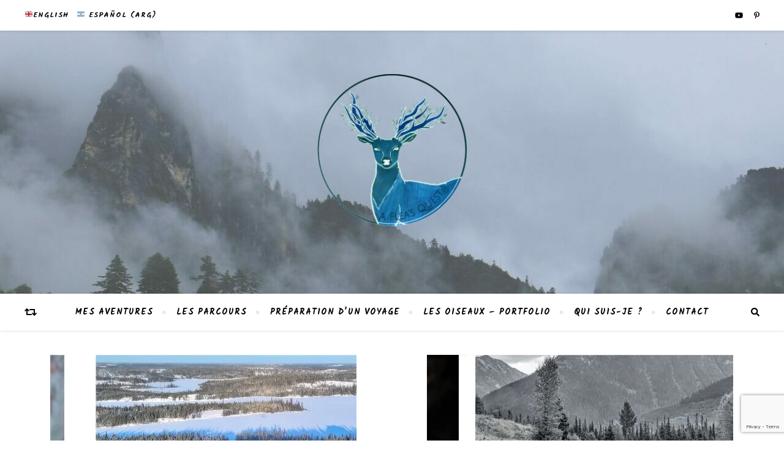

--- FILE ---
content_type: text/html; charset=UTF-8
request_url: https://a-flea-quest.com/fr/tag/nature/
body_size: 22691
content:
<!DOCTYPE html>
<html lang="fr-FR">
<head>
	<meta charset="UTF-8">
	<meta name="viewport" content="width=device-width, initial-scale=1.0, maximum-scale=1.0, user-scalable=no" />

	<meta name='robots' content='index, follow, max-image-preview:large, max-snippet:-1, max-video-preview:-1' />
<link rel="alternate" href="https://a-flea-quest.com/fr/tag/nature/" hreflang="fr" />
<link rel="alternate" href="https://a-flea-quest.com/en/tag/nature-en/" hreflang="en" />
<link rel="alternate" href="https://a-flea-quest.com/es/tag/nature-es/" hreflang="es" />

	<!-- This site is optimized with the Yoast SEO plugin v26.7 - https://yoast.com/wordpress/plugins/seo/ -->
	<title>nature Archives - A FLEA&#039;S QUEST</title>
	<link rel="canonical" href="https://a-flea-quest.com/fr/tag/nature/" />
	<link rel="next" href="https://a-flea-quest.com/fr/tag/nature/page/2/" />
	<meta property="og:locale" content="fr_FR" />
	<meta property="og:locale:alternate" content="en_GB" />
	<meta property="og:locale:alternate" content="es_LA" />
	<meta property="og:type" content="article" />
	<meta property="og:title" content="nature Archives - A FLEA&#039;S QUEST" />
	<meta property="og:url" content="https://a-flea-quest.com/fr/tag/nature/" />
	<meta property="og:site_name" content="A FLEA&#039;S QUEST" />
	<meta name="twitter:card" content="summary_large_image" />
	<script data-jetpack-boost="ignore" type="application/ld+json" class="yoast-schema-graph">{"@context":"https://schema.org","@graph":[{"@type":"CollectionPage","@id":"https://a-flea-quest.com/fr/tag/nature/","url":"https://a-flea-quest.com/fr/tag/nature/","name":"nature Archives - A FLEA&#039;S QUEST","isPartOf":{"@id":"https://a-flea-quest.com/fr/#website"},"primaryImageOfPage":{"@id":"https://a-flea-quest.com/fr/tag/nature/#primaryimage"},"image":{"@id":"https://a-flea-quest.com/fr/tag/nature/#primaryimage"},"thumbnailUrl":"https://i0.wp.com/a-flea-quest.com/wp-content/uploads/2025/03/Vivre-Arctique.jpg?fit=1300%2C500&ssl=1","breadcrumb":{"@id":"https://a-flea-quest.com/fr/tag/nature/#breadcrumb"},"inLanguage":"fr-FR"},{"@type":"ImageObject","inLanguage":"fr-FR","@id":"https://a-flea-quest.com/fr/tag/nature/#primaryimage","url":"https://i0.wp.com/a-flea-quest.com/wp-content/uploads/2025/03/Vivre-Arctique.jpg?fit=1300%2C500&ssl=1","contentUrl":"https://i0.wp.com/a-flea-quest.com/wp-content/uploads/2025/03/Vivre-Arctique.jpg?fit=1300%2C500&ssl=1","width":1300,"height":500},{"@type":"BreadcrumbList","@id":"https://a-flea-quest.com/fr/tag/nature/#breadcrumb","itemListElement":[{"@type":"ListItem","position":1,"name":"Home","item":"https://a-flea-quest.com/fr/"},{"@type":"ListItem","position":2,"name":"nature"}]},{"@type":"WebSite","@id":"https://a-flea-quest.com/fr/#website","url":"https://a-flea-quest.com/fr/","name":"A FLEA QUEST","description":"Cotton warrior adventures","publisher":{"@id":"https://a-flea-quest.com/fr/#organization"},"potentialAction":[{"@type":"SearchAction","target":{"@type":"EntryPoint","urlTemplate":"https://a-flea-quest.com/fr/?s={search_term_string}"},"query-input":{"@type":"PropertyValueSpecification","valueRequired":true,"valueName":"search_term_string"}}],"inLanguage":"fr-FR"},{"@type":"Organization","@id":"https://a-flea-quest.com/fr/#organization","name":"A Flea Quest","url":"https://a-flea-quest.com/fr/","logo":{"@type":"ImageObject","inLanguage":"fr-FR","@id":"https://a-flea-quest.com/fr/#/schema/logo/image/","url":"https://i1.wp.com/a-flea-quest.com/wp-content/uploads/2019/12/cropped-afleaquestlogowhite-1.png?fit=300%2C300&ssl=1","contentUrl":"https://i1.wp.com/a-flea-quest.com/wp-content/uploads/2019/12/cropped-afleaquestlogowhite-1.png?fit=300%2C300&ssl=1","width":300,"height":300,"caption":"A Flea Quest"},"image":{"@id":"https://a-flea-quest.com/fr/#/schema/logo/image/"},"sameAs":["https://www.instagram.com/afleaquest/","https://www.youtube.com/channel/UC2x_Ui3gOC7HPHxEeYCc0iQ"]}]}</script>
	<!-- / Yoast SEO plugin. -->


<link rel='dns-prefetch' href='//secure.gravatar.com' />
<link rel='dns-prefetch' href='//stats.wp.com' />
<link rel='dns-prefetch' href='//fonts.googleapis.com' />
<link rel='dns-prefetch' href='//v0.wordpress.com' />
<link rel='preconnect' href='//i0.wp.com' />
<link rel='preconnect' href='//c0.wp.com' />
<link rel="alternate" type="application/rss+xml" title="A FLEA&#039;S QUEST &raquo; Flux" href="https://a-flea-quest.com/fr/feed/" />
<link rel="alternate" type="application/rss+xml" title="A FLEA&#039;S QUEST &raquo; Flux des commentaires" href="https://a-flea-quest.com/fr/comments/feed/" />
<link rel="alternate" type="application/rss+xml" title="A FLEA&#039;S QUEST &raquo; Flux de l’étiquette nature" href="https://a-flea-quest.com/fr/tag/nature/feed/" />
<link rel='stylesheet' id='all-css-851d0fef0f9bac8c8cc6f58d25477796' href='https://a-flea-quest.com/wp-content/boost-cache/static/ac61f27e30.min.css' type='text/css' media='all' />
<style id='visual-portfolio-popup-fancybox-inline-css'>
.vp-fancybox .fancybox-bg { background-color: #1e1e1e; }
/*# sourceURL=visual-portfolio-popup-fancybox-inline-css */
</style>
<style id='wp-block-library-inline-css'>
.wp-block-template-part{margin-block-start:0;margin-block-end:0;}
/*# sourceURL=wp-block-library-inline-css */
</style>
<style id='gutenverse-frontend-style-inline-css'>
:root {
            --guten-screen-xs-max: 767px;
            --guten-screen-sm-min: 768px;
            --guten-screen-sm-max: 1024px;
            --guten-screen-md-min: 1025px; 
        }  
/*# sourceURL=gutenverse-frontend-style-inline-css */
</style>
<style id='wp-img-auto-sizes-contain-inline-css'>
img:is([sizes=auto i],[sizes^="auto," i]){contain-intrinsic-size:3000px 1500px}
/*# sourceURL=wp-img-auto-sizes-contain-inline-css */
</style>
<style id='vp-dynamic-styles-ZDDoD4-inline-css'>
.vp-id-ZDDoD4 .vp-portfolio__items {
  --vp-items__gap: 15px;
}

/*# sourceURL=vp-dynamic-styles-ZDDoD4-inline-css */
</style>
<style id='vp-dynamic-styles-Z5rVnT-inline-css'>
.vp-id-Z5rVnT .vp-portfolio__items {
  --vp-items__gap: 15px;
}

/*# sourceURL=vp-dynamic-styles-Z5rVnT-inline-css */
</style>
<style id='vp-dynamic-styles-12COGI-inline-css'>
.vp-id-12COGI .vp-portfolio__items {
  --vp-items__gap: 15px;
}

/*# sourceURL=vp-dynamic-styles-12COGI-inline-css */
</style>
<style id='vp-dynamic-styles-Z3JjIn-inline-css'>
.vp-id-Z3JjIn .vp-portfolio__items {
  --vp-items__gap: 15px;
}

/*# sourceURL=vp-dynamic-styles-Z3JjIn-inline-css */
</style>
<style id='vp-dynamic-styles-ZG0lNd-inline-css'>
.vp-id-ZG0lNd .vp-portfolio__items {
  --vp-items__gap: 15px;
}

/*# sourceURL=vp-dynamic-styles-ZG0lNd-inline-css */
</style>
<style id='vp-dynamic-styles-2vXAG9-inline-css'>
.vp-id-2vXAG9 .vp-portfolio__items {
  --vp-items__gap: 15px;
}

/*# sourceURL=vp-dynamic-styles-2vXAG9-inline-css */
</style>
<style id='vp-dynamic-styles-ZXiKuR-inline-css'>
.vp-id-ZXiKuR .vp-portfolio__items {
  --vp-items__gap: 15px;
}

/*# sourceURL=vp-dynamic-styles-ZXiKuR-inline-css */
</style>
<style id='vp-dynamic-styles-XwtVQ-inline-css'>
.vp-id-XwtVQ .vp-portfolio__items {
  --vp-items__gap: 15px;
}

/*# sourceURL=vp-dynamic-styles-XwtVQ-inline-css */
</style>
<style id='vp-dynamic-styles-Z2aeC7n-inline-css'>
.vp-id-Z2aeC7n .vp-portfolio__items {
  --vp-items__gap: 15px;
}

/*# sourceURL=vp-dynamic-styles-Z2aeC7n-inline-css */
</style>
<style id='vp-dynamic-styles-ZegzDj-inline-css'>
.vp-id-ZegzDj .vp-portfolio__items {
  --vp-items__gap: 15px;
}

/*# sourceURL=vp-dynamic-styles-ZegzDj-inline-css */
</style>
<style id='vp-dynamic-styles-ZeoVPQ-inline-css'>
.vp-id-ZeoVPQ .vp-portfolio__item-wrap .vp-portfolio__item-img-wrap::before {
  padding-top: 133.33333333333%;
}
.vp-id-ZeoVPQ .vp-portfolio__items {
  --vp-items__gap: 15px;
}

/*# sourceURL=vp-dynamic-styles-ZeoVPQ-inline-css */
</style>
<style id='vp-dynamic-styles-Z212HFp-inline-css'>
.vp-id-Z212HFp .vp-portfolio__items {
  --vp-items__gap: 15px;
}

/*# sourceURL=vp-dynamic-styles-Z212HFp-inline-css */
</style>
<style id='vp-dynamic-styles-Z1CzAOk-inline-css'>
.vp-id-Z1CzAOk .vp-portfolio__items {
  --vp-items__gap: 15px;
}

/*# sourceURL=vp-dynamic-styles-Z1CzAOk-inline-css */
</style>
<style id='vp-dynamic-styles-Z1eEQef-inline-css'>
.vp-id-Z1eEQef .vp-portfolio__items {
  --vp-items__gap: 15px;
}

/*# sourceURL=vp-dynamic-styles-Z1eEQef-inline-css */
</style>
<style id='vp-dynamic-styles-Z2cCVVn-inline-css'>
.vp-id-Z2cCVVn .vp-portfolio__items {
  --vp-items__gap: 15px;
}
.vp-id-Z2cCVVn .vp-portfolio__items-style-emerge {
  --vp-items-style-emerge--image__border-radius: 0px;
}

/*# sourceURL=vp-dynamic-styles-Z2cCVVn-inline-css */
</style>
<style id='vp-dynamic-styles-Z1bAq27-inline-css'>
.vp-id-Z1bAq27 .vp-portfolio__items {
  --vp-items__gap: 15px;
}

/*# sourceURL=vp-dynamic-styles-Z1bAq27-inline-css */
</style>
<style id='vp-dynamic-styles-1TmJFq-inline-css'>
.vp-id-1TmJFq .vp-portfolio__items {
  --vp-items__gap: 15px;
}

/*# sourceURL=vp-dynamic-styles-1TmJFq-inline-css */
</style>
<style id='vp-dynamic-styles-1ubW36-inline-css'>
.vp-id-1ubW36 .vp-portfolio__items {
  --vp-items__gap: 15px;
}

/*# sourceURL=vp-dynamic-styles-1ubW36-inline-css */
</style>
<style id='vp-dynamic-styles-gKyAq-inline-css'>
.vp-id-gKyAq .vp-portfolio__items {
  --vp-items__gap: 15px;
}

/*# sourceURL=vp-dynamic-styles-gKyAq-inline-css */
</style>
<style id='vp-dynamic-styles-Z1sWmuM-inline-css'>
.vp-id-Z1sWmuM .vp-portfolio__items {
  --vp-items__gap: 15px;
}

/*# sourceURL=vp-dynamic-styles-Z1sWmuM-inline-css */
</style>
<style id='vp-dynamic-styles-kHU2v-inline-css'>
.vp-id-kHU2v .vp-portfolio__items {
  --vp-items__gap: 15px;
}

/*# sourceURL=vp-dynamic-styles-kHU2v-inline-css */
</style>
<style id='vp-dynamic-styles-1uPlwl-inline-css'>
.vp-id-1uPlwl .vp-portfolio__items {
  --vp-items__gap: 7px;
}

/*# sourceURL=vp-dynamic-styles-1uPlwl-inline-css */
</style>
<style id='vp-dynamic-styles-Z2uxpad-inline-css'>
.vp-id-Z2uxpad .vp-portfolio__items {
  --vp-items__gap: 15px;
}

/*# sourceURL=vp-dynamic-styles-Z2uxpad-inline-css */
</style>
<style id='vp-dynamic-styles-fSf5B-inline-css'>
.vp-id-fSf5B .vp-portfolio__items {
  --vp-items__gap: 15px;
}

/*# sourceURL=vp-dynamic-styles-fSf5B-inline-css */
</style>
<style id='vp-dynamic-styles-ZaM2W8-inline-css'>
.vp-id-ZaM2W8 .vp-portfolio__items {
  --vp-items__gap: 15px;
}

/*# sourceURL=vp-dynamic-styles-ZaM2W8-inline-css */
</style>
<style id='vp-dynamic-styles-Z25DNqY-inline-css'>
.vp-id-Z25DNqY .vp-portfolio__items {
  --vp-items__gap: 15px;
}

/*# sourceURL=vp-dynamic-styles-Z25DNqY-inline-css */
</style>
<style id='vp-dynamic-styles-14Wrpg-inline-css'>
.vp-id-14Wrpg .vp-portfolio__items {
  --vp-items__gap: 15px;
}

/*# sourceURL=vp-dynamic-styles-14Wrpg-inline-css */
</style>
<style id='vp-dynamic-styles-Z1K58C3-inline-css'>
.vp-id-Z1K58C3 .vp-portfolio__items {
  --vp-items__gap: 15px;
}

/*# sourceURL=vp-dynamic-styles-Z1K58C3-inline-css */
</style>
<style id='wp-emoji-styles-inline-css'>

	img.wp-smiley, img.emoji {
		display: inline !important;
		border: none !important;
		box-shadow: none !important;
		height: 1em !important;
		width: 1em !important;
		margin: 0 0.07em !important;
		vertical-align: -0.1em !important;
		background: none !important;
		padding: 0 !important;
	}
/*# sourceURL=wp-emoji-styles-inline-css */
</style>
<style id='classic-theme-styles-inline-css'>
/*! This file is auto-generated */
.wp-block-button__link{color:#fff;background-color:#32373c;border-radius:9999px;box-shadow:none;text-decoration:none;padding:calc(.667em + 2px) calc(1.333em + 2px);font-size:1.125em}.wp-block-file__button{background:#32373c;color:#fff;text-decoration:none}
/*# sourceURL=/wp-includes/css/classic-themes.min.css */
</style>
<style id='jetpack-sharing-buttons-style-inline-css'>
.jetpack-sharing-buttons__services-list{display:flex;flex-direction:row;flex-wrap:wrap;gap:0;list-style-type:none;margin:5px;padding:0}.jetpack-sharing-buttons__services-list.has-small-icon-size{font-size:12px}.jetpack-sharing-buttons__services-list.has-normal-icon-size{font-size:16px}.jetpack-sharing-buttons__services-list.has-large-icon-size{font-size:24px}.jetpack-sharing-buttons__services-list.has-huge-icon-size{font-size:36px}@media print{.jetpack-sharing-buttons__services-list{display:none!important}}.editor-styles-wrapper .wp-block-jetpack-sharing-buttons{gap:0;padding-inline-start:0}ul.jetpack-sharing-buttons__services-list.has-background{padding:1.25em 2.375em}
/*# sourceURL=https://a-flea-quest.com/wp-content/plugins/jetpack/_inc/blocks/sharing-buttons/view.css */
</style>
<style id='global-styles-inline-css'>
:root{--wp--preset--aspect-ratio--square: 1;--wp--preset--aspect-ratio--4-3: 4/3;--wp--preset--aspect-ratio--3-4: 3/4;--wp--preset--aspect-ratio--3-2: 3/2;--wp--preset--aspect-ratio--2-3: 2/3;--wp--preset--aspect-ratio--16-9: 16/9;--wp--preset--aspect-ratio--9-16: 9/16;--wp--preset--color--black: #000000;--wp--preset--color--cyan-bluish-gray: #abb8c3;--wp--preset--color--white: #ffffff;--wp--preset--color--pale-pink: #f78da7;--wp--preset--color--vivid-red: #cf2e2e;--wp--preset--color--luminous-vivid-orange: #ff6900;--wp--preset--color--luminous-vivid-amber: #fcb900;--wp--preset--color--light-green-cyan: #7bdcb5;--wp--preset--color--vivid-green-cyan: #00d084;--wp--preset--color--pale-cyan-blue: #8ed1fc;--wp--preset--color--vivid-cyan-blue: #0693e3;--wp--preset--color--vivid-purple: #9b51e0;--wp--preset--gradient--vivid-cyan-blue-to-vivid-purple: linear-gradient(135deg,rgb(6,147,227) 0%,rgb(155,81,224) 100%);--wp--preset--gradient--light-green-cyan-to-vivid-green-cyan: linear-gradient(135deg,rgb(122,220,180) 0%,rgb(0,208,130) 100%);--wp--preset--gradient--luminous-vivid-amber-to-luminous-vivid-orange: linear-gradient(135deg,rgb(252,185,0) 0%,rgb(255,105,0) 100%);--wp--preset--gradient--luminous-vivid-orange-to-vivid-red: linear-gradient(135deg,rgb(255,105,0) 0%,rgb(207,46,46) 100%);--wp--preset--gradient--very-light-gray-to-cyan-bluish-gray: linear-gradient(135deg,rgb(238,238,238) 0%,rgb(169,184,195) 100%);--wp--preset--gradient--cool-to-warm-spectrum: linear-gradient(135deg,rgb(74,234,220) 0%,rgb(151,120,209) 20%,rgb(207,42,186) 40%,rgb(238,44,130) 60%,rgb(251,105,98) 80%,rgb(254,248,76) 100%);--wp--preset--gradient--blush-light-purple: linear-gradient(135deg,rgb(255,206,236) 0%,rgb(152,150,240) 100%);--wp--preset--gradient--blush-bordeaux: linear-gradient(135deg,rgb(254,205,165) 0%,rgb(254,45,45) 50%,rgb(107,0,62) 100%);--wp--preset--gradient--luminous-dusk: linear-gradient(135deg,rgb(255,203,112) 0%,rgb(199,81,192) 50%,rgb(65,88,208) 100%);--wp--preset--gradient--pale-ocean: linear-gradient(135deg,rgb(255,245,203) 0%,rgb(182,227,212) 50%,rgb(51,167,181) 100%);--wp--preset--gradient--electric-grass: linear-gradient(135deg,rgb(202,248,128) 0%,rgb(113,206,126) 100%);--wp--preset--gradient--midnight: linear-gradient(135deg,rgb(2,3,129) 0%,rgb(40,116,252) 100%);--wp--preset--font-size--small: 13px;--wp--preset--font-size--medium: 20px;--wp--preset--font-size--large: 36px;--wp--preset--font-size--x-large: 42px;--wp--preset--spacing--20: 0.44rem;--wp--preset--spacing--30: 0.67rem;--wp--preset--spacing--40: 1rem;--wp--preset--spacing--50: 1.5rem;--wp--preset--spacing--60: 2.25rem;--wp--preset--spacing--70: 3.38rem;--wp--preset--spacing--80: 5.06rem;--wp--preset--shadow--natural: 6px 6px 9px rgba(0, 0, 0, 0.2);--wp--preset--shadow--deep: 12px 12px 50px rgba(0, 0, 0, 0.4);--wp--preset--shadow--sharp: 6px 6px 0px rgba(0, 0, 0, 0.2);--wp--preset--shadow--outlined: 6px 6px 0px -3px rgb(255, 255, 255), 6px 6px rgb(0, 0, 0);--wp--preset--shadow--crisp: 6px 6px 0px rgb(0, 0, 0);}:where(.is-layout-flex){gap: 0.5em;}:where(.is-layout-grid){gap: 0.5em;}body .is-layout-flex{display: flex;}.is-layout-flex{flex-wrap: wrap;align-items: center;}.is-layout-flex > :is(*, div){margin: 0;}body .is-layout-grid{display: grid;}.is-layout-grid > :is(*, div){margin: 0;}:where(.wp-block-columns.is-layout-flex){gap: 2em;}:where(.wp-block-columns.is-layout-grid){gap: 2em;}:where(.wp-block-post-template.is-layout-flex){gap: 1.25em;}:where(.wp-block-post-template.is-layout-grid){gap: 1.25em;}.has-black-color{color: var(--wp--preset--color--black) !important;}.has-cyan-bluish-gray-color{color: var(--wp--preset--color--cyan-bluish-gray) !important;}.has-white-color{color: var(--wp--preset--color--white) !important;}.has-pale-pink-color{color: var(--wp--preset--color--pale-pink) !important;}.has-vivid-red-color{color: var(--wp--preset--color--vivid-red) !important;}.has-luminous-vivid-orange-color{color: var(--wp--preset--color--luminous-vivid-orange) !important;}.has-luminous-vivid-amber-color{color: var(--wp--preset--color--luminous-vivid-amber) !important;}.has-light-green-cyan-color{color: var(--wp--preset--color--light-green-cyan) !important;}.has-vivid-green-cyan-color{color: var(--wp--preset--color--vivid-green-cyan) !important;}.has-pale-cyan-blue-color{color: var(--wp--preset--color--pale-cyan-blue) !important;}.has-vivid-cyan-blue-color{color: var(--wp--preset--color--vivid-cyan-blue) !important;}.has-vivid-purple-color{color: var(--wp--preset--color--vivid-purple) !important;}.has-black-background-color{background-color: var(--wp--preset--color--black) !important;}.has-cyan-bluish-gray-background-color{background-color: var(--wp--preset--color--cyan-bluish-gray) !important;}.has-white-background-color{background-color: var(--wp--preset--color--white) !important;}.has-pale-pink-background-color{background-color: var(--wp--preset--color--pale-pink) !important;}.has-vivid-red-background-color{background-color: var(--wp--preset--color--vivid-red) !important;}.has-luminous-vivid-orange-background-color{background-color: var(--wp--preset--color--luminous-vivid-orange) !important;}.has-luminous-vivid-amber-background-color{background-color: var(--wp--preset--color--luminous-vivid-amber) !important;}.has-light-green-cyan-background-color{background-color: var(--wp--preset--color--light-green-cyan) !important;}.has-vivid-green-cyan-background-color{background-color: var(--wp--preset--color--vivid-green-cyan) !important;}.has-pale-cyan-blue-background-color{background-color: var(--wp--preset--color--pale-cyan-blue) !important;}.has-vivid-cyan-blue-background-color{background-color: var(--wp--preset--color--vivid-cyan-blue) !important;}.has-vivid-purple-background-color{background-color: var(--wp--preset--color--vivid-purple) !important;}.has-black-border-color{border-color: var(--wp--preset--color--black) !important;}.has-cyan-bluish-gray-border-color{border-color: var(--wp--preset--color--cyan-bluish-gray) !important;}.has-white-border-color{border-color: var(--wp--preset--color--white) !important;}.has-pale-pink-border-color{border-color: var(--wp--preset--color--pale-pink) !important;}.has-vivid-red-border-color{border-color: var(--wp--preset--color--vivid-red) !important;}.has-luminous-vivid-orange-border-color{border-color: var(--wp--preset--color--luminous-vivid-orange) !important;}.has-luminous-vivid-amber-border-color{border-color: var(--wp--preset--color--luminous-vivid-amber) !important;}.has-light-green-cyan-border-color{border-color: var(--wp--preset--color--light-green-cyan) !important;}.has-vivid-green-cyan-border-color{border-color: var(--wp--preset--color--vivid-green-cyan) !important;}.has-pale-cyan-blue-border-color{border-color: var(--wp--preset--color--pale-cyan-blue) !important;}.has-vivid-cyan-blue-border-color{border-color: var(--wp--preset--color--vivid-cyan-blue) !important;}.has-vivid-purple-border-color{border-color: var(--wp--preset--color--vivid-purple) !important;}.has-vivid-cyan-blue-to-vivid-purple-gradient-background{background: var(--wp--preset--gradient--vivid-cyan-blue-to-vivid-purple) !important;}.has-light-green-cyan-to-vivid-green-cyan-gradient-background{background: var(--wp--preset--gradient--light-green-cyan-to-vivid-green-cyan) !important;}.has-luminous-vivid-amber-to-luminous-vivid-orange-gradient-background{background: var(--wp--preset--gradient--luminous-vivid-amber-to-luminous-vivid-orange) !important;}.has-luminous-vivid-orange-to-vivid-red-gradient-background{background: var(--wp--preset--gradient--luminous-vivid-orange-to-vivid-red) !important;}.has-very-light-gray-to-cyan-bluish-gray-gradient-background{background: var(--wp--preset--gradient--very-light-gray-to-cyan-bluish-gray) !important;}.has-cool-to-warm-spectrum-gradient-background{background: var(--wp--preset--gradient--cool-to-warm-spectrum) !important;}.has-blush-light-purple-gradient-background{background: var(--wp--preset--gradient--blush-light-purple) !important;}.has-blush-bordeaux-gradient-background{background: var(--wp--preset--gradient--blush-bordeaux) !important;}.has-luminous-dusk-gradient-background{background: var(--wp--preset--gradient--luminous-dusk) !important;}.has-pale-ocean-gradient-background{background: var(--wp--preset--gradient--pale-ocean) !important;}.has-electric-grass-gradient-background{background: var(--wp--preset--gradient--electric-grass) !important;}.has-midnight-gradient-background{background: var(--wp--preset--gradient--midnight) !important;}.has-small-font-size{font-size: var(--wp--preset--font-size--small) !important;}.has-medium-font-size{font-size: var(--wp--preset--font-size--medium) !important;}.has-large-font-size{font-size: var(--wp--preset--font-size--large) !important;}.has-x-large-font-size{font-size: var(--wp--preset--font-size--x-large) !important;}
:where(.wp-block-post-template.is-layout-flex){gap: 1.25em;}:where(.wp-block-post-template.is-layout-grid){gap: 1.25em;}
:where(.wp-block-term-template.is-layout-flex){gap: 1.25em;}:where(.wp-block-term-template.is-layout-grid){gap: 1.25em;}
:where(.wp-block-columns.is-layout-flex){gap: 2em;}:where(.wp-block-columns.is-layout-grid){gap: 2em;}
:root :where(.wp-block-pullquote){font-size: 1.5em;line-height: 1.6;}
:where(.wp-block-visual-portfolio-loop.is-layout-flex){gap: 1.25em;}:where(.wp-block-visual-portfolio-loop.is-layout-grid){gap: 1.25em;}
/*# sourceURL=global-styles-inline-css */
</style>
<link rel='stylesheet' id='bard_enqueue_Kalam-css' href='https://fonts.googleapis.com/css?family=Kalam%3A100%2C200%2C300%2C400%2C400i%2C500%2C600%2C700%2C800%2C900&#038;ver=1.0.0' media='all' />
<link rel='stylesheet' id='bard_enqueue_Abril_Fatface-css' href='https://fonts.googleapis.com/css?family=Abril+Fatface%3A100%2C200%2C300%2C400%2C400i%2C500%2C600%2C700%2C800%2C900&#038;ver=1.0.0' media='all' />
<link rel='stylesheet' id='bard_enqueue_Open_Sans-css' href='https://fonts.googleapis.com/css?family=Open+Sans%3A100%2C200%2C300%2C400%2C400i%2C500%2C600%2C700%2C800%2C900&#038;ver=1.0.0' media='all' />
<link rel='stylesheet' id='gutenverse-generated-widget-css' href='//a-flea-quest.com/wp-content/uploads/gutenverse/css/gutenverse-widget-995255.css?ver=995255' media='all' />
<link rel='stylesheet' id='gutenverse-generated-content-css' href='//a-flea-quest.com/wp-content/uploads/gutenverse/css/gutenverse-content-10315-995255.css?ver=995255' media='all' />


<link rel="https://api.w.org/" href="https://a-flea-quest.com/wp-json/" /><link rel="alternate" title="JSON" type="application/json" href="https://a-flea-quest.com/wp-json/wp/v2/tags/336" /><link rel="EditURI" type="application/rsd+xml" title="RSD" href="https://a-flea-quest.com/xmlrpc.php?rsd" />


		<noscript>
			<style type="text/css">
				.vp-portfolio__preloader-wrap{display:none}.vp-portfolio__filter-wrap,.vp-portfolio__items-wrap,.vp-portfolio__pagination-wrap,.vp-portfolio__sort-wrap{opacity:1;visibility:visible}.vp-portfolio__item .vp-portfolio__item-img noscript+img,.vp-portfolio__thumbnails-wrap{display:none}
			</style>
		</noscript>
			<style>img#wpstats{display:none}</style>
		<style id="bard_dynamic_css">#top-bar,#top-menu .sub-menu {background-color: #ffffff;}#top-bar a {color: #000000;}#top-menu .sub-menu,#top-menu .sub-menu a {border-color: rgba(0,0,0, 0.05);}#top-bar a:hover,#top-bar li.current-menu-item > a,#top-bar li.current-menu-ancestor > a,#top-bar .sub-menu li.current-menu-item > a,#top-bar .sub-menu li.current-menu-ancestor > a {color: #00a9ff;}.header-logo a,.site-description,.header-socials-icon {color: #111111;}.site-description:before,.site-description:after {background: #111111;}.header-logo a:hover,.header-socials-icon:hover {color: #111111;}.entry-header {background-color: #ffffff;}#main-nav,#main-menu .sub-menu,#main-nav #s {background-color: #ffffff;}#main-nav a,#main-nav .svg-inline--fa,#main-nav #s {color: #000000;}.main-nav-sidebar div span,.mobile-menu-btn span,.btn-tooltip {background-color: #000000;}.btn-tooltip:before {border-top-color: #000000;}#main-nav {box-shadow: 0px 1px 5px rgba(0,0,0, 0.1);}#main-menu .sub-menu,#main-menu .sub-menu a {border-color: rgba(0,0,0, 0.05);}#main-nav #s::-webkit-input-placeholder { /* Chrome/Opera/Safari */color: rgba(0,0,0, 0.7);}#main-nav #s::-moz-placeholder { /* Firefox 19+ */color: rgba(0,0,0, 0.7);}#main-nav #s:-ms-input-placeholder { /* IE 10+ */color: rgba(0,0,0, 0.7);}#main-nav #s:-moz-placeholder { /* Firefox 18- */color: rgba(0,0,0, 0.7);}#main-nav a:hover,#main-nav .svg-inline--fa:hover,#main-nav li.current-menu-item > a,#main-nav li.current-menu-ancestor > a,#main-nav .sub-menu li.current-menu-item > a,#main-nav .sub-menu li.current-menu-ancestor > a {color: #00a9ff;}.main-nav-sidebar:hover div span {background-color: #00a9ff;}/* Background */.sidebar-alt,.main-content,.featured-slider-area,#featured-links,.page-content select,.page-content input,.page-content textarea,.page-content #featured-links h6 {background-color: #ffffff;}.featured-link .cv-inner {border-color: rgba(255,255,255, 0.4);}.featured-link:hover .cv-inner {border-color: rgba(255,255,255, 0.8);}.bard_promo_box_widget h6 {background-color: #ffffff;}.bard_promo_box_widget .promo-box:after{border-color: #ffffff;}/* Text */.page-content,.page-content select,.page-content input,.page-content textarea,.page-content .bard-widget a,.bard_promo_box_widget h6 {color: #464646;}/* Title */.page-content h1,.page-content h1,.page-content h2,.page-content h3,.page-content h4,.page-content h5,.page-content h6,.page-content .post-title a,.page-content .post-author a,.page-content .author-description h3 a,.page-content .related-posts h5 a,.page-content .blog-pagination .previous-page a,.page-content .blog-pagination .next-page a,blockquote,.page-content .post-share a,.page-content .comment-author,.page-content .read-more a {color: #030303;}.sidebar-alt-close-btn span,.widget_mc4wp_form_widget .widget-title h4:after,.widget_wysija .widget-title h4:after {background-color: #030303;}.page-content .read-more a:hover,.page-content .post-title a:hover {color: rgba(3,3,3, 0.75);}/* Meta */.page-content .post-author,.page-content .post-meta,.page-content .post-meta a,.page-content .related-post-date,.page-content .comment-meta a,.page-content .author-share a,.page-content .post-tags a,.page-content .tagcloud a,.widget_categories li,.widget_archive li,.bard-subscribe-text p,.rpwwt-post-author,.rpwwt-post-categories,.rpwwt-post-date,.rpwwt-post-comments-number,.single-navigation span,.comment-notes {color: #a1a1a1;}.page-content input::-webkit-input-placeholder { /* Chrome/Opera/Safari */color: #a1a1a1;}.page-content input::-moz-placeholder { /* Firefox 19+ */color: #a1a1a1;}.page-content input:-ms-input-placeholder { /* IE 10+ */color: #a1a1a1;}.page-content input:-moz-placeholder { /* Firefox 18- */color: #a1a1a1;}/* Accent */.page-content a,.post-categories,#page-wrap .bard-widget.widget_text a,#page-wrap .bard-widget.bard_author_widget a,.scrolltop,.required {color: #00a9ff;}/* Disable TMP.page-content .elementor a,.page-content .elementor a:hover {color: inherit;}*/.page-content .widget-title h4 {border-top-color: #00a9ff; }.ps-container > .ps-scrollbar-y-rail > .ps-scrollbar-y,.read-more a:after {background: #00a9ff;}.page-content a:hover,.scrolltop:hover {color: rgba(0,169,255, 0.8);}blockquote {border-color: #00a9ff;}.slide-caption {color: #ffffff;background: #00a9ff;}.page-content .wprm-rating-star svg polygon {stroke: #00a9ff;}.page-content .wprm-rating-star-full svg polygon,.page-content .wprm-comment-rating svg path,.page-content .comment-form-wprm-rating svg path{fill: #00a9ff;}/* Selection */::-moz-selection {color: #ffffff;background: #00a9ff;}::selection {color: #ffffff;background: #00a9ff;}/* Border */.page-content .post-footer,.blog-list-style,.page-content .author-description,.page-content .single-navigation,.page-content .related-posts,.page-content .entry-comments,.widget-title h4,.page-content .bard-widget li,.page-content #wp-calendar,.page-content #wp-calendar caption,.page-content #wp-calendar tbody td,.page-content .widget_nav_menu li a,.page-content .widget_pages li a,.page-content .tagcloud a,.page-content select,.page-content input,.page-content textarea,.post-tags a,.gallery-caption,.wp-caption-text,table tr,table th,table td,pre,.page-content .wprm-recipe-instruction,.page-content .social-icons a {border-color: #e8e8e8;}.page-content .wprm-recipe {box-shadow: 0 0 3px 1px #e8e8e8;}hr,.border-divider,#main-menu > li:after {background-color: #e8e8e8;}.sticky,.bard-widget.widget_mc4wp_form_widget,.bard-widget.widget_wysija,.wprm-recipe-details-container,.wprm-recipe-notes-container p {background-color: #f6f6f6;}/* Buttons */.widget_search .svg-fa-wrap,.widget_search #searchsubmit,.page-content input.submit,.page-content .blog-pagination.numeric a,.page-content .blog-pagination.load-more a,.page-content .post-password-form input[type="submit"],.page-content .wpcf7 [type="submit"],.page-content .wprm-recipe-print,.page-content .wprm-jump-to-recipe-shortcode,.page-content .wprm-print-recipe-shortcode {color: #ffffff;background-color: #333333;}.page-content input.submit:hover,.page-content .blog-pagination.numeric a:hover,.page-content .blog-pagination.numeric span,.page-content .blog-pagination.load-more a:hover,.page-content .widget_mc4wp_form_widget input[type="submit"],.page-content .widget_wysija input[type="submit"],.page-content .post-password-form input[type="submit"]:hover,.page-content .wpcf7 [type="submit"]:hover,.page-content .wprm-recipe-print:hover,.page-content .wprm-jump-to-recipe-shortcode:hover,.page-content .wprm-print-recipe-shortcode:hover {color: #ffffff;background-color: #00a9ff;}/* Image Overlay */.image-overlay,#infscr-loading,.page-content h4.image-overlay,.image-overlay a,.page-content .image-overlay a,#featured-slider .slider-dots,.header-slider-dots {color: #ffffff;}.header-slider-dots .slick-active,.entry-header-slider .slick-arrow,.post-slider .slick-arrow,#featured-slider .slick-arrow,.slider-title:after {background: #ffffff;}.image-overlay,#infscr-loading,.page-content h4.image-overlay {background-color: rgba(73,73,73, 0.3);}/* Background */#page-footer,#page-footer select,#page-footer input,#page-footer textarea {background-color: #ffffff;}.footer-socials,.footer-widgets,.instagram-title h4 {background-color: #ffffff;}/* Text */#page-footer,#page-footer a,#page-footer select,#page-footer input,#page-footer textarea {color: #222222;}/* Title */#page-footer h1,#page-footer h2,#page-footer h3,#page-footer h4,#page-footer h5,#page-footer h6,#page-footer .footer-socials a {color: #111111;}/* Accent */#page-footer a:hover,#page-footer .copyright-info a:hover,#page-footer .footer-menu-container a:hover {color: #00a9ff;}/* Border */#page-footer a,.alt-widget-title,#page-footer .bard-widget li,#page-footer #wp-calendar,#page-footer #wp-calendar caption,#page-footer #wp-calendar th,#page-footer #wp-calendar td,#page-footer .widget_nav_menu li a,#page-footer .social-icons a,#page-footer select,#page-footer input,#page-footer textarea,.footer-widgets {border-color: #e8e8e8;}#page-footer hr {background-color: #e8e8e8;}/* Copyright */.footer-copyright {background-color: #f6f6f6;}.copyright-info,#page-footer .copyright-info a,.footer-menu-container,#page-footer .footer-menu-container a {color: #a1a1a1;}.bard-preloader-wrap {background-color: #ffffff;}@media screen and ( max-width: 768px ) {#featured-links {display: none;}}@media screen and ( max-width: 640px ) {.related-posts {display: none;}}.header-logo a {font-family: 'Kalam';font-size: 180px;line-height: 160px;letter-spacing: 0px;font-weight: 400;}.header-logo .site-description {font-size: 15px;}#top-menu li a {font-family: 'Kalam';font-size: 12px;line-height: 50px;letter-spacing: 1px;font-weight: 600;}.top-bar-socials a {font-size: 12px;line-height: 50px;}#top-bar .mobile-menu-btn {line-height: 50px;}#top-menu .sub-menu > li > a {font-size: 11px;line-height: 3.7;letter-spacing: 0.8px;}@media screen and ( max-width: 979px ) {.top-bar-socials {float: none !important;}.top-bar-socials a {line-height: 40px !important;}}#main-menu li a {font-family: 'Kalam';font-size: 14px;line-height: 60px;letter-spacing: 1px;font-weight: 600;}#mobile-menu li {font-family: 'Kalam';font-size: 14px;line-height: 3.6;letter-spacing: 1px;font-weight: 600;}.main-nav-search,.main-nav-socials-trigger {line-height: 60px;font-size: 14px;}#main-nav #s {font-size: 14px;line-height: 61px;}#main-menu li.menu-item-has-children>a:after {font-size: 14px;}#main-nav {min-height:60px;}.main-nav-sidebar,.random-post-btn {height:60px;}#main-menu .sub-menu > li > a,#mobile-menu .sub-menu > li {font-size: 13px;line-height: 3.5;letter-spacing: 1px;}.mobile-menu-btn {font-size: 16px;line-height: 60px;}.main-nav-socials a {font-size: 13px;line-height: 60px;}.random-post-btn {font-size: 16px;line-height: 60px;}#top-menu li a,#main-menu li a,#mobile-menu li {text-transform: uppercase;}#wp-calendar thead th,#wp-calendar caption,h1,h2,h3,h4,h5,h6,#reply-title,#reply-title a,.comments-area #submit,.blog-pagination {font-family: 'Abril Fatface';}/* font size 34px */h1 {font-size: 41px;}/* font size 30px */h2 {font-size: 37px;}/* font size 26px */h3 {font-size: 33px;}/* font size 22px */h4 {font-size: 29px;}/* font size 18px */h5,.page-content .wprm-recipe-name,.page-content .wprm-recipe-header {font-size: 25px;}/* font size 14px */h6 {font-size: 20px;}/* font size 31px */.slider-title {font-size: 38px;line-height: 46px;letter-spacing: 1.9px;}/* font size 14px */.category-description h3,.author-description h3,.related-posts h3,#reply-title,#reply-title a,.comment-title h2,.comment-title,.bard_author_widget h3,.alt-widget-title h4 {font-size: 20px;}/* font size 13px */.single-navigation > div h5,.comment-author {font-size: 18px;}/* font size 12px */.widget-title h4 {font-size: 17px;}.post-title,.page-title,.woocommerce div.product .product_title,.woocommerce ul.products li.product .woocommerce-loop-category__title,.woocommerce ul.products li.product .woocommerce-loop-product__title,.woocommerce ul.products li.product h3 {line-height: 31px;}.blog-classic-style .post-title,.single .post-title,.page-title {font-size: 29px;}@media screen and ( max-width: 640px ) {.blog-classic-style .post-title {font-size: 23px;}}.blog-list-style .post-title,.blog-grid-style .post-title {font-size: 23px;}/* letter spacing 1px */.blog-list-style .post-title,.blog-grid-style .post-title.single-navigation > div h5,.alt-widget-title h4 {letter-spacing: 1.5px;}/* letter spacing 0.5px */.post-title,.page-title,.widget-title h4,.category-description h3,.author-description h3,.related-posts h3,#reply-title,#reply-title a,.comment-title h2,.comment-title,.bard_author_widget h3,.comment-author {letter-spacing: 1px;}/* font weight */h1,h2,h3,h4,h5,h6,#reply-title {font-weight: 600;}.slider-title,.post-title,.page-title,.woocommerce div.product .product_title,.woocommerce ul.products li.product .woocommerce-loop-category__title,.woocommerce ul.products li.product .woocommerce-loop-product__title,.woocommerce ul.products li.product h3 {font-style: normal;}.slider-title,.post-title,.page-title,.woocommerce div.product .product_title,.woocommerce ul.products li.product .woocommerce-loop-category__title,.woocommerce ul.products li.product .woocommerce-loop-product__title,.woocommerce ul.products li.product h3 {text-transform: uppercase;}body,.header-logo .site-description,#featured-links h6,.bard_promo_box_widget h6,.instagram-title h4,input,textarea,select,.bard-subscribe-text h4,.widget_wysija_cont .updated,.widget_wysija_cont .error,.widget_wysija_cont .xdetailed-errors,#infscr-loading {font-family: 'Open Sans';}body {font-size: 15px;line-height: 25px;font-weight: 400;}/* letter spacing 0 */body,.widget_recent_comments li,.widget_meta li,.widget_recent_comments li,.widget_pages > ul > li,.widget_archive li,.widget_categories > ul > li,.widget_recent_entries ul li,.widget_nav_menu li,.related-post-date,.post-media .image-overlay a,.rpwwt-post-title {letter-spacing: 0px;}/* letter spacing 0.5 + */.post-media .image-overlay span {letter-spacing: 0.5px;}/* letter spacing 1 + */#main-nav #searchform input,.instagram-title h4,.bard-subscribe-text h4,.page-404 p,#wp-calendar caption,.related-posts h5 a {letter-spacing: 1px;}/* letter spacing 1.5 + */#featured-links h6,.bard_promo_box_widget h6,.comments-area #submit,.page-content .blog-pagination.default .previous-page a,.page-content .blog-pagination.default .next-page a {letter-spacing: 1.5px;}/* letter spacing 2 + */.tagcloud a,.widget_mc4wp_form_widget input[type='submit'],.widget_wysija input[type='submit'],.slider-read-more a,.read-more a,.blog-pagination a,.blog-pagination span {letter-spacing: 2px;}.post-categories a {letter-spacing: 1.7px;}/* font size 18px */.post-media .image-overlay p,.post-media .image-overlay a {font-size: 17px;}/* font size 16px */blockquote {font-size: 16px;}/* font size 14px */.single .post-footer,.blog-classic-style .post-footer,input,textarea,select,.wp-caption-text,.author-share a,#featured-links h6,.bard_promo_box_widget h6,#wp-calendar,.instagram-title h4,.footer-socials a,.comment-notes,.widget_search .svg-fa-wrap {font-size: 14px;}/* font size 13px */.slider-categories,.slider-read-more a,.blog-grid-style .post-footer,.post-meta,.read-more a,.blog-pagination a,.blog-pagination span,.rpwwt-post-author,.rpwwt-post-categories,.rpwwt-post-date,.rpwwt-post-comments-number,.footer-socials-icon,.copyright-info,.footer-menu-container,.comment-reply-link {font-size: 13px;}/* font size 12px */.post-categories a,.post-tags a,.widget_recent_entries ul li span,#wp-calendar caption,#wp-calendar tfoot #prev a,#wp-calendar tfoot #next a,.related-posts h5 a,.related-post-date,.page-content .blog-pagination.default .previous-page a,.page-content .blog-pagination.default .next-page a {font-size: 12px;}/* font size 11px */.comment-meta,.tagcloud a,.single-navigation span,.comments-area #submit {font-size: 11px !important;}.boxed-wrapper {max-width: 1300px;}.sidebar-alt {max-width: 340px;left: -340px; padding: 85px 35px 0px;}.sidebar-left,.sidebar-right {width: 302px;}[data-layout*="rsidebar"] .main-container,[data-layout*="lsidebar"] .main-container {float: left;width: calc(100% - 302px);width: -webkit-calc(100% - 302px);}[data-layout*="lrsidebar"] .main-container {width: calc(100% - 604px);width: -webkit-calc(100% - 604px);}[data-layout*="fullwidth"] .main-container {width: 100%;}#top-bar > div,#main-nav > div,#featured-links,.main-content,.page-footer-inner,.featured-slider-area.boxed-wrapper {padding-left: 40px;padding-right: 40px;}.bard-instagram-widget #sb_instagram {max-width: none !important;}.bard-instagram-widget #sbi_images {display: -webkit-box;display: -ms-flexbox;display: flex;}.bard-instagram-widget #sbi_images .sbi_photo {height: auto !important;}.bard-instagram-widget #sbi_images .sbi_photo img {display: block !important;}.bard-widget #sbi_images .sbi_photo {height: auto !important;}.bard-widget #sbi_images .sbi_photo img {display: block !important;}#top-menu {float: left;}.top-bar-socials {float: right;}@media screen and ( max-width: 979px ) {.top-bar-socials {float: none !important;}.top-bar-socials a {line-height: 40px !important;}}.entry-header:not(.html-image) {height: 430px;background-size: cover;}.entry-header-slider div {height: 430px;}.entry-header {background-position: center center;}.entry-header {background-color: transparent !important;}.header-logo {padding-top: 70px;}.logo-img {max-width: 250px;}.header-logo a:not(.logo-img),.site-description {display: none;}#main-nav {text-align: center;}.main-nav-icons.main-nav-socials-mobile {left: 40px;}.main-nav-socials-trigger {position: absolute;top: 0px;left: 40px;}.main-nav-buttons + .main-nav-socials-trigger {left: 80px;}.main-nav-buttons {position: absolute;top: 0px;left: 40px;z-index: 1;}.main-nav-icons {position: absolute;top: 0px;right: 40px;z-index: 2;}#featured-slider.boxed-wrapper {max-width: 1160px;}.slider-item-bg {height: 540px;}#featured-links .featured-link {margin-right: 25px;}#featured-links .featured-link:last-of-type {margin-right: 0;}#featured-links .featured-link {width: calc( (100% - 0px) / 1 - 1px);width: -webkit-calc( (100% - 0px) / 1 - 1px);}.featured-link:nth-child(1) .cv-inner {display: none;}.featured-link:nth-child(2) .cv-inner {display: none;}.featured-link:nth-child(3) .cv-inner {display: none;}.featured-link:nth-child(4) .cv-inner {display: none;}.featured-link:nth-child(5) .cv-inner {display: none;}.blog-grid > li,.main-container .featured-slider-area {margin-bottom: 35px;}@media screen and ( min-width: 979px ) {[data-layout*="col2"] .blog-classic-style:nth-last-of-type(-n+1),[data-layout*="list"] .blog-list-style:nth-last-of-type(-n+1) {margin-bottom: 0;}[data-layout*="col2"] .blog-grid-style:nth-last-of-type(-n+2) { margin-bottom: 0;}[data-layout*="col3"] .blog-grid-style:nth-last-of-type(-n+3) { margin-bottom: 0;}[data-layout*="col4"] .blog-grid-style:nth-last-of-type(-n+4) { margin-bottom: 0;}}@media screen and ( min-width: 979px ) {[data-layout*="col2"] .blog-classic-style:nth-last-of-type(-n+1),[data-layout*="list"] .blog-list-style:nth-last-of-type(-n+1) {margin-bottom: 0;}[data-layout*="col2"] .blog-grid-style:nth-last-of-type(-n+2) { margin-bottom: 0;}[data-layout*="col3"] .blog-grid-style:nth-last-of-type(-n+3) { margin-bottom: 0;}[data-layout*="col4"] .blog-grid-style:nth-last-of-type(-n+4) { margin-bottom: 0;}}@media screen and ( max-width: 640px ) {.blog-grid > li:nth-last-of-type(-n+1) {margin-bottom: 0;}}.blog-grid-style {display: inline-block;vertical-align: top;margin-right: 32px;}[data-layout*="col2"] .blog-grid-style {width: calc((100% - 32px ) / 2 - 1px);width: -webkit-calc((100% - 32px ) / 2 - 1px);}[data-layout*="col3"] .blog-grid-style {width: calc((100% - 2 * 32px ) / 3 - 2px);width: -webkit-calc((100% - 2 * 32px ) / 3 - 2px);}[data-layout*="col4"] .blog-grid-style {width: calc((100% - 3 * 32px ) / 4 - 1px);width: -webkit-calc((100% - 3 * 32px ) / 4 - 1px);}[data-layout*="rsidebar"] .sidebar-right {padding-left: 32px;}[data-layout*="lsidebar"] .sidebar-left {padding-right: 32px;}[data-layout*="lrsidebar"] .sidebar-right {padding-left: 32px;}[data-layout*="lrsidebar"] .sidebar-left {padding-right: 32px;}@media screen and ( min-width: 1050px ) {[data-layout*="col4"] .blog-grid-style:nth-of-type(4n+4) {margin-right: 0;}}@media screen and ( max-width: 1050px ) and ( min-width: 979px ) {[data-layout*="col4"] .blog-grid-style:nth-of-type(3n+3) {margin-right: 0;}}@media screen and ( min-width: 979px ) {[data-layout*="col2"] .blog-grid-style:nth-of-type(2n+2),[data-layout*="col3"] .blog-grid-style:nth-of-type(3n+3) {margin-right: 0;}}@media screen and ( max-width: 979px ) {[data-layout*="col2"] .blog-grid-style:nth-of-type(2n),[data-layout*="col3"] .blog-grid-style:nth-of-type(2n),[data-layout*="col4"] .blog-grid-style:nth-of-type(2n) {margin-right: 0;}}.blog-grid .post-header,.blog-list-style .read-more,.blog-list-style .post-share {text-align: center;}p.has-drop-cap:not(:focus)::first-letter {float: left;margin: 6px 9px 0 -1px;font-family: 'Abril Fatface';font-weight: normal;font-style: normal;font-size: 81px;line-height: 65px;text-align: center;text-transform: uppercase;color: #030303;}@-moz-document url-prefix() {p.has-drop-cap:not(:focus)::first-letter {margin-top: 10px !important;}}.single .post-content > p:first-of-type:first-letter,.blog-classic-style [data-dropcaps*='yes'] .post-content > p:first-of-type:first-letter,.single .post-content .elementor-text-editor p:first-of-type:first-letter {float: left;margin: 6px 9px 0 -1px;font-family: 'Abril Fatface';font-weight: normal;font-style: normal;font-size: 81px;line-height: 65px;text-align: center;text-transform: uppercase;color: #030303;}@-moz-document url-prefix(),.blog-classic-style [data-dropcaps*='yes'] .post-content > p:first-of-type:first-letter {.single .post-content > p:first-of-type:first-letter {margin-top: 10px !important;}}.page [data-dropcaps*='yes'] .post-content > p:first-of-type:first-letter {float: left;margin: 0px 12px 0 0;font-family: 'Abril Fatface';font-style: normal;font-size: 80px;line-height: 65px;text-align: center;text-transform: uppercase;color: #030303;}@-moz-document url-prefix() {.page [data-dropcaps*='yes'] .post-content > p:first-of-type:first-letter {margin-top: 10px !important;}}.footer-widgets .page-footer-inner > .bard-widget {width: 30%;margin-right: 5%;}.footer-widgets .page-footer-inner > .bard-widget:nth-child(3n+3) {margin-right: 0;}.footer-widgets .page-footer-inner > .bard-widget:nth-child(3n+4) {clear: both;}#loadFacebookG{width:35px;height:35px;display:block;position:relative;margin:auto}.facebook_blockG{background-color:#00a9ff;border:1px solid #00a9ff;float:left;height:25px;margin-left:2px;width:7px;opacity:.1;animation-name:bounceG;-o-animation-name:bounceG;-ms-animation-name:bounceG;-webkit-animation-name:bounceG;-moz-animation-name:bounceG;animation-duration:1.235s;-o-animation-duration:1.235s;-ms-animation-duration:1.235s;-webkit-animation-duration:1.235s;-moz-animation-duration:1.235s;animation-iteration-count:infinite;-o-animation-iteration-count:infinite;-ms-animation-iteration-count:infinite;-webkit-animation-iteration-count:infinite;-moz-animation-iteration-count:infinite;animation-direction:normal;-o-animation-direction:normal;-ms-animation-direction:normal;-webkit-animation-direction:normal;-moz-animation-direction:normal;transform:scale(0.7);-o-transform:scale(0.7);-ms-transform:scale(0.7);-webkit-transform:scale(0.7);-moz-transform:scale(0.7)}#blockG_1{animation-delay:.3695s;-o-animation-delay:.3695s;-ms-animation-delay:.3695s;-webkit-animation-delay:.3695s;-moz-animation-delay:.3695s}#blockG_2{animation-delay:.496s;-o-animation-delay:.496s;-ms-animation-delay:.496s;-webkit-animation-delay:.496s;-moz-animation-delay:.496s}#blockG_3{animation-delay:.6125s;-o-animation-delay:.6125s;-ms-animation-delay:.6125s;-webkit-animation-delay:.6125s;-moz-animation-delay:.6125s}@keyframes bounceG{0%{transform:scale(1.2);opacity:1}100%{transform:scale(0.7);opacity:.1}}@-o-keyframes bounceG{0%{-o-transform:scale(1.2);opacity:1}100%{-o-transform:scale(0.7);opacity:.1}}@-ms-keyframes bounceG{0%{-ms-transform:scale(1.2);opacity:1}100%{-ms-transform:scale(0.7);opacity:.1}}@-webkit-keyframes bounceG{0%{-webkit-transform:scale(1.2);opacity:1}100%{-webkit-transform:scale(0.7);opacity:.1}}@-moz-keyframes bounceG{0%{-moz-transform:scale(1.2);opacity:1}100%{-moz-transform:scale(0.7);opacity:.1}}</style><style id="bard_predefined_custom_css"></style><meta name="generator" content="Elementor 3.34.1; features: additional_custom_breakpoints; settings: css_print_method-external, google_font-enabled, font_display-auto">
			<style>
				.e-con.e-parent:nth-of-type(n+4):not(.e-lazyloaded):not(.e-no-lazyload),
				.e-con.e-parent:nth-of-type(n+4):not(.e-lazyloaded):not(.e-no-lazyload) * {
					background-image: none !important;
				}
				@media screen and (max-height: 1024px) {
					.e-con.e-parent:nth-of-type(n+3):not(.e-lazyloaded):not(.e-no-lazyload),
					.e-con.e-parent:nth-of-type(n+3):not(.e-lazyloaded):not(.e-no-lazyload) * {
						background-image: none !important;
					}
				}
				@media screen and (max-height: 640px) {
					.e-con.e-parent:nth-of-type(n+2):not(.e-lazyloaded):not(.e-no-lazyload),
					.e-con.e-parent:nth-of-type(n+2):not(.e-lazyloaded):not(.e-no-lazyload) * {
						background-image: none !important;
					}
				}
			</style>
			<style type="text/css" id="custom-background-css">
body.custom-background { background-color: #ffffff; }
</style>
			<style type="text/css">
			/* If html does not have either class, do not show lazy loaded images. */
			html:not(.vp-lazyload-enabled):not(.js) .vp-lazyload {
				display: none;
			}
		</style>
		
				
		<link rel="icon" href="https://i0.wp.com/a-flea-quest.com/wp-content/uploads/2024/04/cropped-AFQlogoflea.png?fit=32%2C32&#038;ssl=1" sizes="32x32" />
<link rel="icon" href="https://i0.wp.com/a-flea-quest.com/wp-content/uploads/2024/04/cropped-AFQlogoflea.png?fit=192%2C192&#038;ssl=1" sizes="192x192" />
<link rel="apple-touch-icon" href="https://i0.wp.com/a-flea-quest.com/wp-content/uploads/2024/04/cropped-AFQlogoflea.png?fit=180%2C180&#038;ssl=1" />
<meta name="msapplication-TileImage" content="https://i0.wp.com/a-flea-quest.com/wp-content/uploads/2024/04/cropped-AFQlogoflea.png?fit=270%2C270&#038;ssl=1" />
</head>

<body class="archive tag tag-nature tag-336 custom-background wp-custom-logo wp-embed-responsive wp-theme-bard-pro-premium elementor-default elementor-kit-3862">

	<!-- Preloader -->
	
	<!-- Page Wrapper -->
	<div id="page-wrap">

		<!-- Boxed Wrapper -->
		<div id="page-header" >

		<div id="top-bar" class="clear-fix">
	<div >
		
		
		<div class="top-bar-socials">

			
			
			
							<a href="https://www.youtube.com/@afleasquest" target="_blank">
					<span class="top-bar-socials-icon"><i class="fab fa-youtube"></i></span>
									</a>
			
							<a href="https://pin.it/3c744DV5d" target="_blank">
					<span class="top-bar-socials-icon"><i class="fab fa-pinterest-p"></i></span>
									</a>
			
			
			
			
			
		</div>

	<nav class="top-menu-container"><ul id="top-menu" class=""><li id="menu-item-4482" class="menu-item menu-item-type-custom menu-item-object-custom menu-item-4482"><a href="http://a-flea-quest.com/en/">&#x1f1ec;&#x1f1e7;English</a></li>
<li id="menu-item-4483" class="menu-item menu-item-type-custom menu-item-object-custom menu-item-4483"><a href="https://a-flea-quest.com/es/">&#x1f1e6;&#x1f1f7; Español (Arg)</a></li>
</ul></nav>
	</div>
</div><!-- #top-bar -->


<div class="entry-header background-image" data-bg-type="image" data-image="https://a-flea-quest.com/wp-content/uploads/2025/01/cropped-cropped-A-Fleas-Quest1-1-3.jpg" data-video-mp4="" data-video-webm="">
	
	<div class="cvr-container">
		<div class="cvr-outer">
			<div class="cvr-inner">

			
			<div class="header-logo">

				
				<a href="https://a-flea-quest.com/fr/" title="A FLEA&#039;S QUEST" class="logo-img">
					<img src="https://i0.wp.com/a-flea-quest.com/wp-content/uploads/2024/04/cropped-cropped-cropped-AFQlogoflea.png?fit=512%2C512&#038;ssl=1" alt="A FLEA&#039;S QUEST" width="512" height="512">
				</a>

								
				
								
				<p class="site-description">Cotton warrior adventures</p>
				
			</div>

			
							<a href="https://a-flea-quest.com/fr/" title="A FLEA&#039;S QUEST" class="header-image-logo"></a>
						
			
			</div>
		</div>
	</div>


		
</div>


<div id="main-nav" class="clear-fix" data-fixed="1">

	<div >	
		
		<div class="main-nav-buttons">

			<!-- Alt Sidebar Icon -->
			
			<!-- Random Post Button -->			
							
		<a class="random-post-btn" href="https://a-flea-quest.com/fr/une-semaine-frenetique/">
			<span class="btn-tooltip">Random Article</span>
			<i class="fas fa-retweet"></i>
		</a>

								
		</div>

		<!-- Social Trigger Icon -->
		
		<!-- Icons -->
		<div class="main-nav-icons">
			
						<div class="main-nav-search">
				<span class="btn-tooltip">Search</span>
				<i class="fa fa-search"></i>
				<i class="fa fa-times"></i>
				<form role="search" method="get" id="searchform" class="clear-fix" action="https://a-flea-quest.com/fr/"><input type="search" name="s" id="s" placeholder="Search..." data-placeholder="Type &amp; hit Enter..." value="" /><span class="svg-fa-wrap"><i class="fa fa-search"></i></span><input type="submit" id="searchsubmit" value="st" /></form>			</div>
					</div>

		<nav class="main-menu-container"><ul id="main-menu" class=""><li id="menu-item-2633" class="menu-item menu-item-type-post_type menu-item-object-page current_page_parent menu-item-has-children menu-item-2633"><a href="https://a-flea-quest.com/fr/mes-aventures/">Mes aventures</a>
<ul class="sub-menu">
	<li id="menu-item-4283" class="menu-item menu-item-type-post_type menu-item-object-page menu-item-has-children menu-item-4283"><a href="https://a-flea-quest.com/fr/asie/">Asie</a>
	<ul class="sub-menu">
		<li id="menu-item-2635" class="menu-item menu-item-type-taxonomy menu-item-object-category menu-item-has-children menu-item-2635"><a href="https://a-flea-quest.com/fr/category/asie/japon/">Japon</a>
		<ul class="sub-menu">
			<li id="menu-item-2639" class="menu-item menu-item-type-taxonomy menu-item-object-category menu-item-2639"><a href="https://a-flea-quest.com/fr/category/asie/japon/voyage-au-japon-en-groupe/">Voyage au Japon en groupe</a></li>
			<li id="menu-item-2641" class="menu-item menu-item-type-taxonomy menu-item-object-category menu-item-2641"><a href="https://a-flea-quest.com/fr/category/asie/japon/voyage-au-japon-en-solitaire/">Voyage au Japon en solitaire</a></li>
			<li id="menu-item-2130" class="menu-item menu-item-type-taxonomy menu-item-object-category menu-item-2130"><a href="https://a-flea-quest.com/fr/category/asie/japon/working-holiday-japon/">Programme vacances travail au Japon (ou Working Holiday Visa)</a></li>
		</ul>
</li>
		<li id="menu-item-1332" class="menu-item menu-item-type-taxonomy menu-item-object-category menu-item-has-children menu-item-1332"><a href="https://a-flea-quest.com/fr/category/asie/coree-sud/">Corée du Sud</a>
		<ul class="sub-menu">
			<li id="menu-item-787" class="menu-item menu-item-type-taxonomy menu-item-object-category menu-item-787"><a href="https://a-flea-quest.com/fr/category/asie/coree-sud/coree-sud-solitaire/">Voyage en solitaire</a></li>
		</ul>
</li>
		<li id="menu-item-8086" class="menu-item menu-item-type-taxonomy menu-item-object-category menu-item-has-children menu-item-8086"><a href="https://a-flea-quest.com/fr/category/asie/indonesie-fr/">Indonésie</a>
		<ul class="sub-menu">
			<li id="menu-item-2644" class="menu-item menu-item-type-taxonomy menu-item-object-category menu-item-2644"><a href="https://a-flea-quest.com/fr/category/asie/indonesie-fr/bali-lombok/">Bali &amp; Lombok</a></li>
		</ul>
</li>
		<li id="menu-item-2645" class="menu-item menu-item-type-taxonomy menu-item-object-category menu-item-has-children menu-item-2645"><a href="https://a-flea-quest.com/fr/category/asie/thailande/">Thaïlande</a>
		<ul class="sub-menu">
			<li id="menu-item-2647" class="menu-item menu-item-type-taxonomy menu-item-object-category menu-item-2647"><a href="https://a-flea-quest.com/fr/category/asie/thailande/escale-bangkok/">Escale à Bangkok</a></li>
			<li id="menu-item-3472" class="menu-item menu-item-type-taxonomy menu-item-object-category menu-item-3472"><a href="https://a-flea-quest.com/fr/category/asie/thailande/thailande-nord/">Thaïlande du nord</a></li>
		</ul>
</li>
		<li id="menu-item-3170" class="menu-item menu-item-type-taxonomy menu-item-object-category menu-item-3170"><a href="https://a-flea-quest.com/fr/category/asie/philippines/">Philippines</a></li>
		<li id="menu-item-3172" class="menu-item menu-item-type-taxonomy menu-item-object-category menu-item-3172"><a href="https://a-flea-quest.com/fr/category/asie/vietnam/">Viêtnam</a></li>
		<li id="menu-item-3457" class="menu-item menu-item-type-taxonomy menu-item-object-category menu-item-3457"><a href="https://a-flea-quest.com/fr/category/asie/laos-fr/">Laos</a></li>
		<li id="menu-item-3298" class="menu-item menu-item-type-taxonomy menu-item-object-category menu-item-3298"><a href="https://a-flea-quest.com/fr/category/asie/birmanie/">Birmanie</a></li>
		<li id="menu-item-4205" class="menu-item menu-item-type-taxonomy menu-item-object-category menu-item-4205"><a href="https://a-flea-quest.com/fr/category/asie/sri-lanka-fr/">Sri Lanka</a></li>
		<li id="menu-item-5928" class="menu-item menu-item-type-taxonomy menu-item-object-category menu-item-5928"><a href="https://a-flea-quest.com/fr/category/asie/nepal/">Népal</a></li>
	</ul>
</li>
	<li id="menu-item-4288" class="menu-item menu-item-type-post_type menu-item-object-page menu-item-has-children menu-item-4288"><a href="https://a-flea-quest.com/fr/amerique-sud/">Amérique du sud</a>
	<ul class="sub-menu">
		<li id="menu-item-3302" class="menu-item menu-item-type-taxonomy menu-item-object-category menu-item-3302"><a href="https://a-flea-quest.com/fr/category/amerique-sud/argentine/">Argentine</a></li>
		<li id="menu-item-10335" class="menu-item menu-item-type-taxonomy menu-item-object-category menu-item-10335"><a href="https://a-flea-quest.com/fr/category/amerique-sud/colombie/">Colombie</a></li>
	</ul>
</li>
	<li id="menu-item-10336" class="menu-item menu-item-type-taxonomy menu-item-object-category menu-item-has-children menu-item-10336"><a href="https://a-flea-quest.com/fr/category/amerique-centrale/">Amérique Centrale</a>
	<ul class="sub-menu">
		<li id="menu-item-10338" class="menu-item menu-item-type-taxonomy menu-item-object-category menu-item-10338"><a href="https://a-flea-quest.com/fr/category/amerique-centrale/panama/">Panama</a></li>
		<li id="menu-item-10337" class="menu-item menu-item-type-taxonomy menu-item-object-category menu-item-10337"><a href="https://a-flea-quest.com/fr/category/amerique-centrale/costa-rica/">Costa Rica</a></li>
		<li id="menu-item-10683" class="menu-item menu-item-type-taxonomy menu-item-object-category menu-item-10683"><a href="https://a-flea-quest.com/fr/category/amerique-centrale/nicaragua-fr/">Nicaragua</a></li>
		<li id="menu-item-10682" class="menu-item menu-item-type-taxonomy menu-item-object-category menu-item-10682"><a href="https://a-flea-quest.com/fr/category/amerique-centrale/honduras-fr/">Honduras</a></li>
		<li id="menu-item-10684" class="menu-item menu-item-type-taxonomy menu-item-object-category menu-item-10684"><a href="https://a-flea-quest.com/fr/category/amerique-centrale/guatemala-fr/">Guatemala</a></li>
		<li id="menu-item-10691" class="menu-item menu-item-type-taxonomy menu-item-object-category menu-item-10691"><a href="https://a-flea-quest.com/fr/category/amerique-centrale/belize-fr/">Belize</a></li>
	</ul>
</li>
	<li id="menu-item-8732" class="menu-item menu-item-type-taxonomy menu-item-object-category menu-item-has-children menu-item-8732"><a href="https://a-flea-quest.com/fr/category/amerique-nord/">Amérique du Nord</a>
	<ul class="sub-menu">
		<li id="menu-item-8733" class="menu-item menu-item-type-taxonomy menu-item-object-category menu-item-8733"><a href="https://a-flea-quest.com/fr/category/amerique-nord/canada/">Canada</a></li>
		<li id="menu-item-9510" class="menu-item menu-item-type-taxonomy menu-item-object-category menu-item-9510"><a href="https://a-flea-quest.com/fr/category/amerique-nord/etats-unis/">Etats-Unis</a></li>
		<li id="menu-item-10685" class="menu-item menu-item-type-taxonomy menu-item-object-category menu-item-10685"><a href="https://a-flea-quest.com/fr/category/amerique-nord/mexique/">Mexique</a></li>
	</ul>
</li>
	<li id="menu-item-4286" class="menu-item menu-item-type-post_type menu-item-object-page menu-item-has-children menu-item-4286"><a href="https://a-flea-quest.com/fr/oceanie/">Océanie</a>
	<ul class="sub-menu">
		<li id="menu-item-2640" class="menu-item menu-item-type-taxonomy menu-item-object-category menu-item-2640"><a href="https://a-flea-quest.com/fr/category/australie/">Australie</a></li>
	</ul>
</li>
	<li id="menu-item-4287" class="menu-item menu-item-type-post_type menu-item-object-page menu-item-has-children menu-item-4287"><a href="https://a-flea-quest.com/fr/europe/">Europe</a>
	<ul class="sub-menu">
		<li id="menu-item-4289" class="menu-item menu-item-type-taxonomy menu-item-object-category menu-item-4289"><a href="https://a-flea-quest.com/fr/category/europe/ecosse/">Ecosse</a></li>
		<li id="menu-item-5933" class="menu-item menu-item-type-taxonomy menu-item-object-category menu-item-5933"><a href="https://a-flea-quest.com/fr/category/europe/italie/">Italie</a></li>
		<li id="menu-item-5941" class="menu-item menu-item-type-taxonomy menu-item-object-category menu-item-5941"><a href="https://a-flea-quest.com/fr/category/europe/france-fr/">France</a></li>
		<li id="menu-item-7355" class="menu-item menu-item-type-taxonomy menu-item-object-category menu-item-7355"><a href="https://a-flea-quest.com/fr/category/europe/slovenie/">Slovénie</a></li>
		<li id="menu-item-7791" class="menu-item menu-item-type-taxonomy menu-item-object-category menu-item-7791"><a href="https://a-flea-quest.com/fr/category/europe/autriche/">Autriche</a></li>
		<li id="menu-item-7936" class="menu-item menu-item-type-post_type menu-item-object-post menu-item-7936"><a href="https://a-flea-quest.com/fr/allemagne/">Allemagne</a></li>
	</ul>
</li>
	<li id="menu-item-4326" class="menu-item menu-item-type-post_type menu-item-object-page menu-item-4326"><a href="https://a-flea-quest.com/fr/randonnees/">Randonnées</a></li>
</ul>
</li>
<li id="menu-item-170" class="menu-item menu-item-type-post_type menu-item-object-page menu-item-170"><a href="https://a-flea-quest.com/fr/les-parcours/">Les parcours</a></li>
<li id="menu-item-2648" class="menu-item menu-item-type-taxonomy menu-item-object-category menu-item-has-children menu-item-2648"><a href="https://a-flea-quest.com/fr/category/preparation-voyage/">Préparation d&rsquo;un voyage</a>
<ul class="sub-menu">
	<li id="menu-item-3177" class="menu-item menu-item-type-taxonomy menu-item-object-category menu-item-3177"><a href="https://a-flea-quest.com/fr/category/preparation-voyage/preparation-voyage-touristique/">Se préparer en bon touriste</a></li>
	<li id="menu-item-2653" class="menu-item menu-item-type-taxonomy menu-item-object-category menu-item-has-children menu-item-2653"><a href="https://a-flea-quest.com/fr/category/preparation-voyage/preparation-dun-programme-vacances-travail-pvt/">Préparation d&rsquo;un Programme Vacances Travail (PVT)</a>
	<ul class="sub-menu">
		<li id="menu-item-3175" class="menu-item menu-item-type-taxonomy menu-item-object-category menu-item-3175"><a href="https://a-flea-quest.com/fr/category/australie/pvt-australie/">Programme Vacances Travail en Australie</a></li>
		<li id="menu-item-3176" class="menu-item menu-item-type-taxonomy menu-item-object-category menu-item-3176"><a href="https://a-flea-quest.com/fr/category/asie/japon/working-holiday-japon/">Programme vacances travail au Japon (ou Working Holiday Visa)</a></li>
	</ul>
</li>
	<li id="menu-item-2649" class="menu-item menu-item-type-taxonomy menu-item-object-category menu-item-2649"><a href="https://a-flea-quest.com/fr/category/preparation-voyage/volontariat/">Préparation au volontariat</a></li>
	<li id="menu-item-6387" class="menu-item menu-item-type-taxonomy menu-item-object-category menu-item-6387"><a href="https://a-flea-quest.com/fr/category/prepare-trip/preparation-randonnee/">Se préparer pour une randonnée</a></li>
</ul>
</li>
<li id="menu-item-9294" class="menu-item menu-item-type-post_type menu-item-object-page menu-item-9294"><a href="https://a-flea-quest.com/fr/aves/">Les Oiseaux &#8211; Portfolio</a></li>
<li id="menu-item-3165" class="menu-item menu-item-type-post_type menu-item-object-page menu-item-3165"><a href="https://a-flea-quest.com/fr/qui-suis-je/">Qui suis-je ?</a></li>
<li id="menu-item-78" class="menu-item menu-item-type-post_type menu-item-object-page menu-item-78"><a href="https://a-flea-quest.com/fr/contact/">Contact</a></li>
</ul></nav>
		<!-- Mobile Menu Button -->
		<span class="mobile-menu-btn">
			<div>
			<i class="fas fa-chevron-down"></i>			</div>
		</span>

	</div>

	<nav class="mobile-menu-container"><ul id="mobile-menu" class=""><li class="menu-item menu-item-type-post_type menu-item-object-page current_page_parent menu-item-has-children menu-item-2633"><a href="https://a-flea-quest.com/fr/mes-aventures/">Mes aventures</a>
<ul class="sub-menu">
	<li class="menu-item menu-item-type-post_type menu-item-object-page menu-item-has-children menu-item-4283"><a href="https://a-flea-quest.com/fr/asie/">Asie</a>
	<ul class="sub-menu">
		<li class="menu-item menu-item-type-taxonomy menu-item-object-category menu-item-has-children menu-item-2635"><a href="https://a-flea-quest.com/fr/category/asie/japon/">Japon</a>
		<ul class="sub-menu">
			<li class="menu-item menu-item-type-taxonomy menu-item-object-category menu-item-2639"><a href="https://a-flea-quest.com/fr/category/asie/japon/voyage-au-japon-en-groupe/">Voyage au Japon en groupe</a></li>
			<li class="menu-item menu-item-type-taxonomy menu-item-object-category menu-item-2641"><a href="https://a-flea-quest.com/fr/category/asie/japon/voyage-au-japon-en-solitaire/">Voyage au Japon en solitaire</a></li>
			<li class="menu-item menu-item-type-taxonomy menu-item-object-category menu-item-2130"><a href="https://a-flea-quest.com/fr/category/asie/japon/working-holiday-japon/">Programme vacances travail au Japon (ou Working Holiday Visa)</a></li>
		</ul>
</li>
		<li class="menu-item menu-item-type-taxonomy menu-item-object-category menu-item-has-children menu-item-1332"><a href="https://a-flea-quest.com/fr/category/asie/coree-sud/">Corée du Sud</a>
		<ul class="sub-menu">
			<li class="menu-item menu-item-type-taxonomy menu-item-object-category menu-item-787"><a href="https://a-flea-quest.com/fr/category/asie/coree-sud/coree-sud-solitaire/">Voyage en solitaire</a></li>
		</ul>
</li>
		<li class="menu-item menu-item-type-taxonomy menu-item-object-category menu-item-has-children menu-item-8086"><a href="https://a-flea-quest.com/fr/category/asie/indonesie-fr/">Indonésie</a>
		<ul class="sub-menu">
			<li class="menu-item menu-item-type-taxonomy menu-item-object-category menu-item-2644"><a href="https://a-flea-quest.com/fr/category/asie/indonesie-fr/bali-lombok/">Bali &amp; Lombok</a></li>
		</ul>
</li>
		<li class="menu-item menu-item-type-taxonomy menu-item-object-category menu-item-has-children menu-item-2645"><a href="https://a-flea-quest.com/fr/category/asie/thailande/">Thaïlande</a>
		<ul class="sub-menu">
			<li class="menu-item menu-item-type-taxonomy menu-item-object-category menu-item-2647"><a href="https://a-flea-quest.com/fr/category/asie/thailande/escale-bangkok/">Escale à Bangkok</a></li>
			<li class="menu-item menu-item-type-taxonomy menu-item-object-category menu-item-3472"><a href="https://a-flea-quest.com/fr/category/asie/thailande/thailande-nord/">Thaïlande du nord</a></li>
		</ul>
</li>
		<li class="menu-item menu-item-type-taxonomy menu-item-object-category menu-item-3170"><a href="https://a-flea-quest.com/fr/category/asie/philippines/">Philippines</a></li>
		<li class="menu-item menu-item-type-taxonomy menu-item-object-category menu-item-3172"><a href="https://a-flea-quest.com/fr/category/asie/vietnam/">Viêtnam</a></li>
		<li class="menu-item menu-item-type-taxonomy menu-item-object-category menu-item-3457"><a href="https://a-flea-quest.com/fr/category/asie/laos-fr/">Laos</a></li>
		<li class="menu-item menu-item-type-taxonomy menu-item-object-category menu-item-3298"><a href="https://a-flea-quest.com/fr/category/asie/birmanie/">Birmanie</a></li>
		<li class="menu-item menu-item-type-taxonomy menu-item-object-category menu-item-4205"><a href="https://a-flea-quest.com/fr/category/asie/sri-lanka-fr/">Sri Lanka</a></li>
		<li class="menu-item menu-item-type-taxonomy menu-item-object-category menu-item-5928"><a href="https://a-flea-quest.com/fr/category/asie/nepal/">Népal</a></li>
	</ul>
</li>
	<li class="menu-item menu-item-type-post_type menu-item-object-page menu-item-has-children menu-item-4288"><a href="https://a-flea-quest.com/fr/amerique-sud/">Amérique du sud</a>
	<ul class="sub-menu">
		<li class="menu-item menu-item-type-taxonomy menu-item-object-category menu-item-3302"><a href="https://a-flea-quest.com/fr/category/amerique-sud/argentine/">Argentine</a></li>
		<li class="menu-item menu-item-type-taxonomy menu-item-object-category menu-item-10335"><a href="https://a-flea-quest.com/fr/category/amerique-sud/colombie/">Colombie</a></li>
	</ul>
</li>
	<li class="menu-item menu-item-type-taxonomy menu-item-object-category menu-item-has-children menu-item-10336"><a href="https://a-flea-quest.com/fr/category/amerique-centrale/">Amérique Centrale</a>
	<ul class="sub-menu">
		<li class="menu-item menu-item-type-taxonomy menu-item-object-category menu-item-10338"><a href="https://a-flea-quest.com/fr/category/amerique-centrale/panama/">Panama</a></li>
		<li class="menu-item menu-item-type-taxonomy menu-item-object-category menu-item-10337"><a href="https://a-flea-quest.com/fr/category/amerique-centrale/costa-rica/">Costa Rica</a></li>
		<li class="menu-item menu-item-type-taxonomy menu-item-object-category menu-item-10683"><a href="https://a-flea-quest.com/fr/category/amerique-centrale/nicaragua-fr/">Nicaragua</a></li>
		<li class="menu-item menu-item-type-taxonomy menu-item-object-category menu-item-10682"><a href="https://a-flea-quest.com/fr/category/amerique-centrale/honduras-fr/">Honduras</a></li>
		<li class="menu-item menu-item-type-taxonomy menu-item-object-category menu-item-10684"><a href="https://a-flea-quest.com/fr/category/amerique-centrale/guatemala-fr/">Guatemala</a></li>
		<li class="menu-item menu-item-type-taxonomy menu-item-object-category menu-item-10691"><a href="https://a-flea-quest.com/fr/category/amerique-centrale/belize-fr/">Belize</a></li>
	</ul>
</li>
	<li class="menu-item menu-item-type-taxonomy menu-item-object-category menu-item-has-children menu-item-8732"><a href="https://a-flea-quest.com/fr/category/amerique-nord/">Amérique du Nord</a>
	<ul class="sub-menu">
		<li class="menu-item menu-item-type-taxonomy menu-item-object-category menu-item-8733"><a href="https://a-flea-quest.com/fr/category/amerique-nord/canada/">Canada</a></li>
		<li class="menu-item menu-item-type-taxonomy menu-item-object-category menu-item-9510"><a href="https://a-flea-quest.com/fr/category/amerique-nord/etats-unis/">Etats-Unis</a></li>
		<li class="menu-item menu-item-type-taxonomy menu-item-object-category menu-item-10685"><a href="https://a-flea-quest.com/fr/category/amerique-nord/mexique/">Mexique</a></li>
	</ul>
</li>
	<li class="menu-item menu-item-type-post_type menu-item-object-page menu-item-has-children menu-item-4286"><a href="https://a-flea-quest.com/fr/oceanie/">Océanie</a>
	<ul class="sub-menu">
		<li class="menu-item menu-item-type-taxonomy menu-item-object-category menu-item-2640"><a href="https://a-flea-quest.com/fr/category/australie/">Australie</a></li>
	</ul>
</li>
	<li class="menu-item menu-item-type-post_type menu-item-object-page menu-item-has-children menu-item-4287"><a href="https://a-flea-quest.com/fr/europe/">Europe</a>
	<ul class="sub-menu">
		<li class="menu-item menu-item-type-taxonomy menu-item-object-category menu-item-4289"><a href="https://a-flea-quest.com/fr/category/europe/ecosse/">Ecosse</a></li>
		<li class="menu-item menu-item-type-taxonomy menu-item-object-category menu-item-5933"><a href="https://a-flea-quest.com/fr/category/europe/italie/">Italie</a></li>
		<li class="menu-item menu-item-type-taxonomy menu-item-object-category menu-item-5941"><a href="https://a-flea-quest.com/fr/category/europe/france-fr/">France</a></li>
		<li class="menu-item menu-item-type-taxonomy menu-item-object-category menu-item-7355"><a href="https://a-flea-quest.com/fr/category/europe/slovenie/">Slovénie</a></li>
		<li class="menu-item menu-item-type-taxonomy menu-item-object-category menu-item-7791"><a href="https://a-flea-quest.com/fr/category/europe/autriche/">Autriche</a></li>
		<li class="menu-item menu-item-type-post_type menu-item-object-post menu-item-7936"><a href="https://a-flea-quest.com/fr/allemagne/">Allemagne</a></li>
	</ul>
</li>
	<li class="menu-item menu-item-type-post_type menu-item-object-page menu-item-4326"><a href="https://a-flea-quest.com/fr/randonnees/">Randonnées</a></li>
</ul>
</li>
<li class="menu-item menu-item-type-post_type menu-item-object-page menu-item-170"><a href="https://a-flea-quest.com/fr/les-parcours/">Les parcours</a></li>
<li class="menu-item menu-item-type-taxonomy menu-item-object-category menu-item-has-children menu-item-2648"><a href="https://a-flea-quest.com/fr/category/preparation-voyage/">Préparation d&rsquo;un voyage</a>
<ul class="sub-menu">
	<li class="menu-item menu-item-type-taxonomy menu-item-object-category menu-item-3177"><a href="https://a-flea-quest.com/fr/category/preparation-voyage/preparation-voyage-touristique/">Se préparer en bon touriste</a></li>
	<li class="menu-item menu-item-type-taxonomy menu-item-object-category menu-item-has-children menu-item-2653"><a href="https://a-flea-quest.com/fr/category/preparation-voyage/preparation-dun-programme-vacances-travail-pvt/">Préparation d&rsquo;un Programme Vacances Travail (PVT)</a>
	<ul class="sub-menu">
		<li class="menu-item menu-item-type-taxonomy menu-item-object-category menu-item-3175"><a href="https://a-flea-quest.com/fr/category/australie/pvt-australie/">Programme Vacances Travail en Australie</a></li>
		<li class="menu-item menu-item-type-taxonomy menu-item-object-category menu-item-3176"><a href="https://a-flea-quest.com/fr/category/asie/japon/working-holiday-japon/">Programme vacances travail au Japon (ou Working Holiday Visa)</a></li>
	</ul>
</li>
	<li class="menu-item menu-item-type-taxonomy menu-item-object-category menu-item-2649"><a href="https://a-flea-quest.com/fr/category/preparation-voyage/volontariat/">Préparation au volontariat</a></li>
	<li class="menu-item menu-item-type-taxonomy menu-item-object-category menu-item-6387"><a href="https://a-flea-quest.com/fr/category/prepare-trip/preparation-randonnee/">Se préparer pour une randonnée</a></li>
</ul>
</li>
<li class="menu-item menu-item-type-post_type menu-item-object-page menu-item-9294"><a href="https://a-flea-quest.com/fr/aves/">Les Oiseaux &#8211; Portfolio</a></li>
<li class="menu-item menu-item-type-post_type menu-item-object-page menu-item-3165"><a href="https://a-flea-quest.com/fr/qui-suis-je/">Qui suis-je ?</a></li>
<li class="menu-item menu-item-type-post_type menu-item-object-page menu-item-78"><a href="https://a-flea-quest.com/fr/contact/">Contact</a></li>
 </ul></nav>	
</div><!-- #main-nav -->


		</div><!-- .boxed-wrapper -->

		<!-- Page Content -->
		<div class="page-content">

			
<div class="main-content clear-fix boxed-wrapper" data-layout="col2-fullwidth" data-sidebar-sticky="1" data-sidebar-width="270">
	
	
	<div class="main-container">
		
		
		<ul class="blog-grid">

		<li class="blog-grid-style"><article id="post-10315" class="blog-post clear-fix post-10315 post type-post status-publish format-standard has-post-thumbnail hentry category-amerique-nord category-canada tag-arctic tag-arctique tag-aurore tag-aventure tag-blog tag-boreale tag-dene tag-drygeese tag-experience tag-lake tag-lodge tag-nature tag-taiga tag-voyage">
	
		<div class="post-media">
		<a href="https://a-flea-quest.com/fr/arctique/"></a><img width="500" height="500" src="https://i0.wp.com/a-flea-quest.com/wp-content/uploads/2025/03/Vivre-Arctique.jpg?resize=500%2C500&amp;ssl=1" class="attachment-bard-grid-thumbnail size-bard-grid-thumbnail wp-post-image" alt="" decoding="async" srcset="https://i0.wp.com/a-flea-quest.com/wp-content/uploads/2025/03/Vivre-Arctique.jpg?resize=500%2C500&amp;ssl=1 500w, https://i0.wp.com/a-flea-quest.com/wp-content/uploads/2025/03/Vivre-Arctique.jpg?resize=300%2C300&amp;ssl=1 300w, https://i0.wp.com/a-flea-quest.com/wp-content/uploads/2025/03/Vivre-Arctique.jpg?resize=75%2C75&amp;ssl=1 75w, https://i0.wp.com/a-flea-quest.com/wp-content/uploads/2025/03/Vivre-Arctique.jpg?zoom=2&amp;resize=500%2C500&amp;ssl=1 1000w" sizes="(max-width: 500px) 100vw, 500px" data-attachment-id="10659" data-permalink="https://a-flea-quest.com/fr/arctique/vivre-arctique/" data-orig-file="https://i0.wp.com/a-flea-quest.com/wp-content/uploads/2025/03/Vivre-Arctique.jpg?fit=1300%2C500&amp;ssl=1" data-orig-size="1300,500" data-comments-opened="1" data-image-meta="{&quot;aperture&quot;:&quot;0&quot;,&quot;credit&quot;:&quot;&quot;,&quot;camera&quot;:&quot;&quot;,&quot;caption&quot;:&quot;&quot;,&quot;created_timestamp&quot;:&quot;0&quot;,&quot;copyright&quot;:&quot;&quot;,&quot;focal_length&quot;:&quot;0&quot;,&quot;iso&quot;:&quot;0&quot;,&quot;shutter_speed&quot;:&quot;0&quot;,&quot;title&quot;:&quot;&quot;,&quot;orientation&quot;:&quot;0&quot;}" data-image-title="Vivre Arctique" data-image-description="" data-image-caption="" data-medium-file="https://i0.wp.com/a-flea-quest.com/wp-content/uploads/2025/03/Vivre-Arctique.jpg?fit=1068%2C411&amp;ssl=1" data-large-file="https://i0.wp.com/a-flea-quest.com/wp-content/uploads/2025/03/Vivre-Arctique.jpg?fit=960%2C369&amp;ssl=1" />	</div>	
	
	<header class="post-header">

 		<div class="post-categories"><a href="https://a-flea-quest.com/fr/category/amerique-nord/" rel="category tag">Amérique du Nord</a>,&nbsp;&nbsp;<a href="https://a-flea-quest.com/fr/category/amerique-nord/canada/" rel="category tag">Canada</a> </div>
				<h2 class="post-title">
			<a href="https://a-flea-quest.com/fr/arctique/">Vivre aux portes de l&rsquo;Arctique en hiver</a>
		</h2>
		
		<div class="border-divider"></div>

				
	</header>

	
	
	<div class="post-content">
		<p>Le commencement de cette histoire est cocasse. Alors que j’envoyais plein de messages comme à mon habitude pour des workaways, voilà que je trouve par hasard un compte qui semble un peu abandonné. Une opportunité presque trop belle pour être…</p>	</div>

	
		
		<footer class="post-footer">

				<span class="post-author">
			<span>By </span>
			<a href="https://a-flea-quest.com/fr/author/emsn8/" title="Articles par Emma" rel="author">Emma</a>		</span>
		
			
	<div class="post-share">

		
		
		
		
		
		
		
	</div>
	
	</footer>
	
	<!-- Related Posts -->
	
</article></li><li class="blog-grid-style"><article id="post-9436" class="blog-post clear-fix post-9436 post type-post status-publish format-standard has-post-thumbnail hentry category-amerique-nord category-canada category-etats-unis tag-aventure tag-bc tag-blog tag-canada tag-nature tag-voyage">
	
		<div class="post-media">
		<a href="https://a-flea-quest.com/fr/exploration-bc/"></a><img width="500" height="500" src="https://i0.wp.com/a-flea-quest.com/wp-content/uploads/2024/07/BC1.jpg?resize=500%2C500&amp;ssl=1" class="attachment-bard-grid-thumbnail size-bard-grid-thumbnail wp-post-image" alt="" decoding="async" srcset="https://i0.wp.com/a-flea-quest.com/wp-content/uploads/2024/07/BC1.jpg?resize=500%2C500&amp;ssl=1 500w, https://i0.wp.com/a-flea-quest.com/wp-content/uploads/2024/07/BC1.jpg?resize=300%2C300&amp;ssl=1 300w, https://i0.wp.com/a-flea-quest.com/wp-content/uploads/2024/07/BC1.jpg?resize=75%2C75&amp;ssl=1 75w, https://i0.wp.com/a-flea-quest.com/wp-content/uploads/2024/07/BC1.jpg?zoom=2&amp;resize=500%2C500&amp;ssl=1 1000w" sizes="(max-width: 500px) 100vw, 500px" data-attachment-id="9691" data-permalink="https://a-flea-quest.com/fr/exploration-bc/bc1/" data-orig-file="https://i0.wp.com/a-flea-quest.com/wp-content/uploads/2024/07/BC1.jpg?fit=1300%2C500&amp;ssl=1" data-orig-size="1300,500" data-comments-opened="1" data-image-meta="{&quot;aperture&quot;:&quot;0&quot;,&quot;credit&quot;:&quot;&quot;,&quot;camera&quot;:&quot;&quot;,&quot;caption&quot;:&quot;&quot;,&quot;created_timestamp&quot;:&quot;0&quot;,&quot;copyright&quot;:&quot;&quot;,&quot;focal_length&quot;:&quot;0&quot;,&quot;iso&quot;:&quot;0&quot;,&quot;shutter_speed&quot;:&quot;0&quot;,&quot;title&quot;:&quot;&quot;,&quot;orientation&quot;:&quot;0&quot;}" data-image-title="BC1" data-image-description="" data-image-caption="" data-medium-file="https://i0.wp.com/a-flea-quest.com/wp-content/uploads/2024/07/BC1.jpg?fit=1068%2C411&amp;ssl=1" data-large-file="https://i0.wp.com/a-flea-quest.com/wp-content/uploads/2024/07/BC1.jpg?fit=960%2C369&amp;ssl=1" />	</div>	
	
	<header class="post-header">

 		<div class="post-categories"><a href="https://a-flea-quest.com/fr/category/amerique-nord/" rel="category tag">Amérique du Nord</a>,&nbsp;&nbsp;<a href="https://a-flea-quest.com/fr/category/amerique-nord/canada/" rel="category tag">Canada</a>,&nbsp;&nbsp;<a href="https://a-flea-quest.com/fr/category/amerique-nord/etats-unis/" rel="category tag">Etats-Unis</a> </div>
				<h2 class="post-title">
			<a href="https://a-flea-quest.com/fr/exploration-bc/">Pérégrinations en Colombie-Britannique + Un mini bout d&rsquo;Alaska</a>
		</h2>
		
		<div class="border-divider"></div>

				
	</header>

	
	
	<div class="post-content">
		<p>En préambule, je voudrais d&rsquo;abord expliquer que je tente d&rsquo;utiliser un nouveau modèle pour créer mes articles, qui offrent une plus grande variété de fonctionnalités. Ce système ne permet pas de justifier les paragraphes de façon directe, du moins c&rsquo;est…</p>	</div>

	
		
		<footer class="post-footer">

				<span class="post-author">
			<span>By </span>
			<a href="https://a-flea-quest.com/fr/author/emsn8/" title="Articles par Emma" rel="author">Emma</a>		</span>
		
			
	<div class="post-share">

		
		
		
		
		
		
		
	</div>
	
	</footer>
	
	<!-- Related Posts -->
	
</article></li><li class="blog-grid-style"><article id="post-7582" class="blog-post clear-fix post-7582 post type-post status-publish format-standard has-post-thumbnail hentry category-amerique-sud category-argentine tag-animaux tag-argentine tag-esteros tag-insolite tag-nature tag-nord tag-roadtrip tag-safari tag-voyage">
	
		<div class="post-media">
		<a href="https://a-flea-quest.com/fr/esteros-ibera-argentine/"></a><img width="500" height="600" src="https://i0.wp.com/a-flea-quest.com/wp-content/uploads/2023/05/Arg-nord.png?resize=500%2C600&amp;ssl=1" class="attachment-bard-grid-thumbnail size-bard-grid-thumbnail wp-post-image" alt="" decoding="async" srcset="https://i0.wp.com/a-flea-quest.com/wp-content/uploads/2023/05/Arg-nord.png?resize=500%2C600&amp;ssl=1 500w, https://i0.wp.com/a-flea-quest.com/wp-content/uploads/2023/05/Arg-nord.png?zoom=2&amp;resize=500%2C600&amp;ssl=1 1000w" sizes="(max-width: 500px) 100vw, 500px" data-attachment-id="8743" data-permalink="https://a-flea-quest.com/fr/esteros-ibera-argentine/arg-nord/" data-orig-file="https://i0.wp.com/a-flea-quest.com/wp-content/uploads/2023/05/Arg-nord.png?fit=1068%2C600&amp;ssl=1" data-orig-size="1068,600" data-comments-opened="1" data-image-meta="{&quot;aperture&quot;:&quot;0&quot;,&quot;credit&quot;:&quot;&quot;,&quot;camera&quot;:&quot;&quot;,&quot;caption&quot;:&quot;&quot;,&quot;created_timestamp&quot;:&quot;0&quot;,&quot;copyright&quot;:&quot;&quot;,&quot;focal_length&quot;:&quot;0&quot;,&quot;iso&quot;:&quot;0&quot;,&quot;shutter_speed&quot;:&quot;0&quot;,&quot;title&quot;:&quot;&quot;,&quot;orientation&quot;:&quot;0&quot;}" data-image-title="Arg nord" data-image-description="" data-image-caption="" data-medium-file="https://i0.wp.com/a-flea-quest.com/wp-content/uploads/2023/05/Arg-nord.png?fit=1068%2C600&amp;ssl=1" data-large-file="https://i0.wp.com/a-flea-quest.com/wp-content/uploads/2023/05/Arg-nord.png?fit=960%2C539&amp;ssl=1" />	</div>	
	
	<header class="post-header">

 		<div class="post-categories"><a href="https://a-flea-quest.com/fr/category/amerique-sud/" rel="category tag">Amérique du Sud</a>,&nbsp;&nbsp;<a href="https://a-flea-quest.com/fr/category/amerique-sud/argentine/" rel="category tag">Argentine</a> </div>
				<h2 class="post-title">
			<a href="https://a-flea-quest.com/fr/esteros-ibera-argentine/">Argentina del Norte: un voyage de rêve !</a>
		</h2>
		
		<div class="border-divider"></div>

				
	</header>

	
	
	<div class="post-content">
		<p>Province de Corrientes Esteros del Ibera Esteros del Iberá est un lieu irréel, c’est mon idéal au niveau du vivant qui se joue-là devant moi. La région est divisée en deux parcs nationaux, le parc national de Iberá et le…</p>	</div>

	
		
		<footer class="post-footer">

				<span class="post-author">
			<span>By </span>
			<a href="https://a-flea-quest.com/fr/author/emsn8/" title="Articles par Emma" rel="author">Emma</a>		</span>
		
			
	<div class="post-share">

		
		
		
		
		
		
		
	</div>
	
	</footer>
	
	<!-- Related Posts -->
	
</article></li><li class="blog-grid-style"><article id="post-7052" class="blog-post clear-fix post-7052 post type-post status-publish format-standard has-post-thumbnail hentry category-europe category-slovenie tag-alpes tag-animal tag-animaux tag-autour-du-monde tag-aventure tag-backpacker-fr tag-blog tag-boka tag-chouette tag-circuit tag-comment tag-conseil tag-decouverte tag-europe tag-experience tag-exploration-fr tag-friends-fr tag-gorges tag-incroyable tag-insolite tag-itineraire tag-juliennes tag-ljubljana tag-nakama tag-nature tag-oiseau tag-pinson-du-nord tag-preparation tag-riviere tag-road-fr tag-roadtrip tag-sauvage tag-slovene tag-slovenie tag-tolmin tag-tour tag-trip tag-vacances tag-voyage">
	
		<div class="post-media">
		<a href="https://a-flea-quest.com/fr/euroadtrip-slovenie/"></a><img width="500" height="600" src="https://i0.wp.com/a-flea-quest.com/wp-content/uploads/2022/01/Slovenie-1.jpg?resize=500%2C600&amp;ssl=1" class="attachment-bard-grid-thumbnail size-bard-grid-thumbnail wp-post-image" alt="" decoding="async" srcset="https://i0.wp.com/a-flea-quest.com/wp-content/uploads/2022/01/Slovenie-1.jpg?resize=500%2C600&amp;ssl=1 500w, https://i0.wp.com/a-flea-quest.com/wp-content/uploads/2022/01/Slovenie-1.jpg?zoom=2&amp;resize=500%2C600&amp;ssl=1 1000w" sizes="(max-width: 500px) 100vw, 500px" data-attachment-id="7302" data-permalink="https://a-flea-quest.com/fr/euroadtrip-slovenie/slovenie-1/" data-orig-file="https://i0.wp.com/a-flea-quest.com/wp-content/uploads/2022/01/Slovenie-1.jpg?fit=1068%2C600&amp;ssl=1" data-orig-size="1068,600" data-comments-opened="1" data-image-meta="{&quot;aperture&quot;:&quot;0&quot;,&quot;credit&quot;:&quot;&quot;,&quot;camera&quot;:&quot;&quot;,&quot;caption&quot;:&quot;&quot;,&quot;created_timestamp&quot;:&quot;0&quot;,&quot;copyright&quot;:&quot;&quot;,&quot;focal_length&quot;:&quot;0&quot;,&quot;iso&quot;:&quot;0&quot;,&quot;shutter_speed&quot;:&quot;0&quot;,&quot;title&quot;:&quot;&quot;,&quot;orientation&quot;:&quot;0&quot;}" data-image-title="Slovenie (1)" data-image-description="" data-image-caption="" data-medium-file="https://i0.wp.com/a-flea-quest.com/wp-content/uploads/2022/01/Slovenie-1.jpg?fit=1068%2C600&amp;ssl=1" data-large-file="https://i0.wp.com/a-flea-quest.com/wp-content/uploads/2022/01/Slovenie-1.jpg?fit=960%2C539&amp;ssl=1" />	</div>	
	
	<header class="post-header">

 		<div class="post-categories"><a href="https://a-flea-quest.com/fr/category/europe/" rel="category tag">Europe</a>,&nbsp;&nbsp;<a href="https://a-flea-quest.com/fr/category/europe/slovenie/" rel="category tag">Slovénie</a> </div>
				<h2 class="post-title">
			<a href="https://a-flea-quest.com/fr/euroadtrip-slovenie/">Euroad-trip : La Slovénie, partie 1</a>
		</h2>
		
		<div class="border-divider"></div>

				
	</header>

	
	
	<div class="post-content">
		<p>Vous l’attendiez (non), nous l’avons fait (oui). Une nouvelle aventure avec Aurélie est née. Nous avons chacune un mois libre et nous voulons en profiter pour explorer de nouvelles contrées. Ce voyage doit respecter certaines conditions, à savoir que ce…</p>	</div>

	
		
		<footer class="post-footer">

				<span class="post-author">
			<span>By </span>
			<a href="https://a-flea-quest.com/fr/author/emsn8/" title="Articles par Emma" rel="author">Emma</a>		</span>
		
			
	<div class="post-share">

		
		
		
		
		
		
		
	</div>
	
	</footer>
	
	<!-- Related Posts -->
	
</article></li><li class="blog-grid-style"><article id="post-3102" class="blog-post clear-fix post-3102 post type-post status-publish format-standard has-post-thumbnail hentry category-asie category-nepal category-preparation-voyage category-randonnee category-preparation-randonnee tag-652 tag-altitude tag-annapurna tag-asie tag-besisahar tag-bhubhule tag-blog tag-boucle tag-camp tag-cascade tag-circuit tag-experience tag-experience-de-vie tag-facile tag-guide tag-himalaya tag-himalayas tag-jours tag-manang tag-meilleure tag-monde tag-montagne tag-moyen tag-moyenne tag-nature tag-nayapul tag-neige tag-nepal tag-pokhara tag-randonnee tag-refuge tag-sans tag-tatopani tag-thorong-la tag-toit tag-trek tag-vie tag-vingt-jours tag-voyage">
	
		<div class="post-media">
		<a href="https://a-flea-quest.com/fr/preparer-annapurna/"></a><img width="500" height="600" src="https://i0.wp.com/a-flea-quest.com/wp-content/uploads/2019/10/Himalayas-sur-les-toits-du-monde-le-circuit-dAnnapurna.-Comment-preparer-ce-trek1-1.png?resize=500%2C600&amp;ssl=1" class="attachment-bard-grid-thumbnail size-bard-grid-thumbnail wp-post-image" alt="" decoding="async" srcset="https://i0.wp.com/a-flea-quest.com/wp-content/uploads/2019/10/Himalayas-sur-les-toits-du-monde-le-circuit-dAnnapurna.-Comment-preparer-ce-trek1-1.png?resize=500%2C600&amp;ssl=1 500w, https://i0.wp.com/a-flea-quest.com/wp-content/uploads/2019/10/Himalayas-sur-les-toits-du-monde-le-circuit-dAnnapurna.-Comment-preparer-ce-trek1-1.png?zoom=2&amp;resize=500%2C600&amp;ssl=1 1000w" sizes="(max-width: 500px) 100vw, 500px" data-attachment-id="6371" data-permalink="https://a-flea-quest.com/fr/preparer-annapurna/himalayas-sur-les-toits-du-monde-le-circuit-dannapurna-comment-preparer-ce-trek1-2/" data-orig-file="https://i0.wp.com/a-flea-quest.com/wp-content/uploads/2019/10/Himalayas-sur-les-toits-du-monde-le-circuit-dAnnapurna.-Comment-preparer-ce-trek1-1.png?fit=1068%2C600&amp;ssl=1" data-orig-size="1068,600" data-comments-opened="1" data-image-meta="{&quot;aperture&quot;:&quot;0&quot;,&quot;credit&quot;:&quot;&quot;,&quot;camera&quot;:&quot;&quot;,&quot;caption&quot;:&quot;&quot;,&quot;created_timestamp&quot;:&quot;0&quot;,&quot;copyright&quot;:&quot;&quot;,&quot;focal_length&quot;:&quot;0&quot;,&quot;iso&quot;:&quot;0&quot;,&quot;shutter_speed&quot;:&quot;0&quot;,&quot;title&quot;:&quot;&quot;,&quot;orientation&quot;:&quot;0&quot;}" data-image-title="Himalayas, sur les toits du monde le circuit d&amp;rsquo;Annapurna. Comment préparer ce trek(1)" data-image-description="" data-image-caption="" data-medium-file="https://i0.wp.com/a-flea-quest.com/wp-content/uploads/2019/10/Himalayas-sur-les-toits-du-monde-le-circuit-dAnnapurna.-Comment-preparer-ce-trek1-1.png?fit=1068%2C600&amp;ssl=1" data-large-file="https://i0.wp.com/a-flea-quest.com/wp-content/uploads/2019/10/Himalayas-sur-les-toits-du-monde-le-circuit-dAnnapurna.-Comment-preparer-ce-trek1-1.png?fit=960%2C539&amp;ssl=1" />	</div>	
	
	<header class="post-header">

 		<div class="post-categories"><a href="https://a-flea-quest.com/fr/category/asie/" rel="category tag">Asie</a>,&nbsp;&nbsp;<a href="https://a-flea-quest.com/fr/category/asie/nepal/" rel="category tag">Népal</a>,&nbsp;&nbsp;<a href="https://a-flea-quest.com/fr/category/preparation-voyage/" rel="category tag">Préparation d'un voyage</a>,&nbsp;&nbsp;<a href="https://a-flea-quest.com/fr/category/randonnee/" rel="category tag">Randonnée</a>,&nbsp;&nbsp;<a href="https://a-flea-quest.com/fr/category/prepare-trip/preparation-randonnee/" rel="category tag">Se préparer pour une randonnée</a> </div>
				<h2 class="post-title">
			<a href="https://a-flea-quest.com/fr/preparer-annapurna/">Himalayas, sur les toits du monde : le circuit d&rsquo;Annapurna. Comment préparer ce trek</a>
		</h2>
		
		<div class="border-divider"></div>

				
	</header>

	
	
	<div class="post-content">
		<p>अन्नपूर्ण पदमार्ग Le Népal ( नेपाल ) est l’un de mes amours éternels. Bien évidemment, voyager est différent pour chacun d’entre nous, avec les raisons qui nous sont propres, mais je pense que l’on peut dire que pour tout le…</p>	</div>

	
		
		<footer class="post-footer">

				<span class="post-author">
			<span>By </span>
			<a href="https://a-flea-quest.com/fr/author/emsn8/" title="Articles par Emma" rel="author">Emma</a>		</span>
		
			
	<div class="post-share">

		
		
		
		
		
		
		
	</div>
	
	</footer>
	
	<!-- Related Posts -->
	
</article></li><li class="blog-grid-style"><article id="post-4704" class="blog-post clear-fix post-4704 post type-post status-publish format-standard hentry category-preparation-voyage category-preparation-voyage-touristique category-sri-lanka-fr tag-animal tag-animaux tag-autour-du-monde tag-aventure tag-backpacker-fr tag-baignade tag-blog tag-chill-fr tag-comment tag-conseil tag-cool tag-decouverte tag-experience tag-farniente tag-incroyable tag-insolite tag-nature tag-oiseau tag-plage tag-plongee tag-preparation tag-relax tag-sauvage tag-tuktuk tag-vacances tag-voyage">
	
		<div class="post-media">
		<a href="https://a-flea-quest.com/fr/sri-lanka-comment-organiser-son-propre-tour-en-tuktuk/"></a>	</div>	
	
	<header class="post-header">

 		<div class="post-categories"><a href="https://a-flea-quest.com/fr/category/preparation-voyage/" rel="category tag">Préparation d'un voyage</a>,&nbsp;&nbsp;<a href="https://a-flea-quest.com/fr/category/preparation-voyage/preparation-voyage-touristique/" rel="category tag">Se préparer en bon touriste</a>,&nbsp;&nbsp;<a href="https://a-flea-quest.com/fr/category/asie/sri-lanka-fr/" rel="category tag">Sri Lanka</a> </div>
				<h2 class="post-title">
			<a href="https://a-flea-quest.com/fr/sri-lanka-comment-organiser-son-propre-tour-en-tuktuk/">Sri Lanka : Comment organiser son propre tour en tuktuk !</a>
		</h2>
		
		<div class="border-divider"></div>

				
	</header>

	
	
	<div class="post-content">
		<p>Il est temps, je dis bien, il est temps que j’écrive enfin ce dernier article concernant le Sri Lanka. Quel est le meilleur moment qu&rsquo;au bout d’ une année de latence ? Durant toute l&rsquo;année précédente, sûrement. Pour que ce…</p>	</div>

	
		
		<footer class="post-footer">

				<span class="post-author">
			<span>By </span>
			<a href="https://a-flea-quest.com/fr/author/emsn8/" title="Articles par Emma" rel="author">Emma</a>		</span>
		
			
	<div class="post-share">

		
		
		
		
		
		
		
	</div>
	
	</footer>
	
	<!-- Related Posts -->
	
</article></li><li class="blog-grid-style"><article id="post-5542" class="blog-post clear-fix post-5542 post type-post status-publish format-standard has-post-thumbnail hentry category-non-classe-fr category-vietnam tag-animal tag-animaux tag-autour-du-monde tag-aventure tag-backpacker-fr tag-blog tag-circuit tag-comment tag-conseil tag-decouverte tag-experience tag-exploration-fr tag-incroyable tag-insolite tag-itineraire tag-nature tag-oiseau tag-preparation tag-road-fr tag-sauvage tag-tour tag-trip tag-vacances tag-voyage">
	
		<div class="post-media">
		<a href="https://a-flea-quest.com/fr/moi-sur-france-inter/"></a><img width="500" height="400" src="https://i0.wp.com/a-flea-quest.com/wp-content/uploads/2020/09/franceinterpost.png?resize=500%2C400&amp;ssl=1" class="attachment-bard-grid-thumbnail size-bard-grid-thumbnail wp-post-image" alt="" decoding="async" data-attachment-id="5582" data-permalink="https://a-flea-quest.com/fr/moi-sur-france-inter/franceinterpost/" data-orig-file="https://i0.wp.com/a-flea-quest.com/wp-content/uploads/2020/09/franceinterpost.png?fit=711%2C400&amp;ssl=1" data-orig-size="711,400" data-comments-opened="1" data-image-meta="{&quot;aperture&quot;:&quot;0&quot;,&quot;credit&quot;:&quot;&quot;,&quot;camera&quot;:&quot;&quot;,&quot;caption&quot;:&quot;&quot;,&quot;created_timestamp&quot;:&quot;0&quot;,&quot;copyright&quot;:&quot;&quot;,&quot;focal_length&quot;:&quot;0&quot;,&quot;iso&quot;:&quot;0&quot;,&quot;shutter_speed&quot;:&quot;0&quot;,&quot;title&quot;:&quot;&quot;,&quot;orientation&quot;:&quot;0&quot;}" data-image-title="franceinterpost" data-image-description="" data-image-caption="" data-medium-file="https://i0.wp.com/a-flea-quest.com/wp-content/uploads/2020/09/franceinterpost.png?fit=711%2C400&amp;ssl=1" data-large-file="https://i0.wp.com/a-flea-quest.com/wp-content/uploads/2020/09/franceinterpost.png?fit=711%2C400&amp;ssl=1" />	</div>	
	
	<header class="post-header">

 		<div class="post-categories"><a href="https://a-flea-quest.com/fr/category/non-classe-fr/" rel="category tag">Non classé</a>,&nbsp;&nbsp;<a href="https://a-flea-quest.com/fr/category/asie/vietnam/" rel="category tag">Viêtnam</a> </div>
				<h2 class="post-title">
			<a href="https://a-flea-quest.com/fr/moi-sur-france-inter/">Moi sur France inter ?</a>
		</h2>
		
		<div class="border-divider"></div>

				
	</header>

	
	
	<div class="post-content">
		<p>Un bout de voyage sur France inter Ceux qui me connaissent savent que j&rsquo;ai une grande dévotion pour la radio nationale de France inter. Elle m&rsquo;accompagne tous les jours quand je suis « préposée à la poste », comme il en est…</p>	</div>

	
		
		<footer class="post-footer">

				<span class="post-author">
			<span>By </span>
			<a href="https://a-flea-quest.com/fr/author/emsn8/" title="Articles par Emma" rel="author">Emma</a>		</span>
		
			
	<div class="post-share">

		
		
		
		
		
		
		
	</div>
	
	</footer>
	
	<!-- Related Posts -->
	
</article></li><li class="blog-grid-style"><article id="post-5126" class="blog-post clear-fix post-5126 post type-post status-publish format-standard hentry category-australie category-pvt-australie tag-adventure tag-advice tag-amazing-fr tag-animal tag-animaux tag-around-fr tag-aus-fr tag-australia tag-autour-du-monde tag-aventure tag-backpacker-fr tag-baignade tag-beach tag-beautiful-fr tag-blog tag-cherry-fr tag-chill-fr tag-circuit tag-comment tag-conseil tag-cool tag-culture-fr tag-decouverte tag-digital-fr tag-dolphin-fr tag-east-fr tag-experience tag-exploration-fr tag-farm-fr tag-farniente tag-ferme tag-foreshore-fr tag-fruit-fr tag-fruits tag-fun-fr tag-gordon-fr tag-hobart-fr tag-holiday-fr tag-how-fr tag-incroyable tag-insolite tag-itineraire tag-job-fr tag-launceston-fr tag-lion-fr tag-mountains-fr tag-nature tag-new-fr tag-nice-fr tag-nomad-fr tag-norfolk-fr tag-oiseau tag-picking tag-plage tag-plongee tag-preparation tag-programme tag-pvt tag-relax tag-road-fr tag-sauvage tag-tasmania tag-tassie-fr tag-tour tag-travail tag-trip tag-vacances tag-van tag-visa-fr tag-voyage tag-wallaby-fr tag-working-fr">
	
		<div class="post-media">
		<a href="https://a-flea-quest.com/fr/le-diable-rouge-en-feu/"></a>	</div>	
	
	<header class="post-header">

 		<div class="post-categories"><a href="https://a-flea-quest.com/fr/category/australie/" rel="category tag">Australie</a>,&nbsp;&nbsp;<a href="https://a-flea-quest.com/fr/category/australie/pvt-australie/" rel="category tag">Programme Vacances Travail en Australie</a> </div>
				<h2 class="post-title">
			<a href="https://a-flea-quest.com/fr/le-diable-rouge-en-feu/">Le diable rouge en feu</a>
		</h2>
		
		<div class="border-divider"></div>

				
	</header>

	
	
	<div class="post-content">
		<p>Cet article a été longuement hors ligne, car je le trouvais bien trop court comparé à tout ce que nous, Dante et moi, découvrons de formidable dans cette magnifique île. Je pense que je ne lui fais pas honneur. L&rsquo;enfer…</p>	</div>

	
		
		<footer class="post-footer">

				<span class="post-author">
			<span>By </span>
			<a href="https://a-flea-quest.com/fr/author/emsn8/" title="Articles par Emma" rel="author">Emma</a>		</span>
		
			
	<div class="post-share">

		
		
		
		
		
		
		
	</div>
	
	</footer>
	
	<!-- Related Posts -->
	
</article></li><li class="blog-grid-style"><article id="post-5111" class="blog-post clear-fix post-5111 post type-post status-publish format-standard hentry category-asie category-bali-lombok category-indonesie-fr tag-animal tag-animaux tag-autour-du-monde tag-aventure tag-backpacker-fr tag-baignade tag-bali-fr tag-blog tag-chill-fr tag-circuit tag-comment tag-conseil tag-cool tag-decouverte tag-denpasar tag-experience tag-farniente tag-gili-fr tag-incroyable tag-insolite tag-itineraire tag-nature tag-oiseau tag-penida-fr tag-plage tag-plongee tag-preparation tag-relax tag-road-fr tag-sauvage tag-singe tag-tour tag-trip tag-ubud-fr tag-vacances tag-voyage">
	
		<div class="post-media">
		<a href="https://a-flea-quest.com/fr/bali-lombok/"></a>	</div>	
	
	<header class="post-header">

 		<div class="post-categories"><a href="https://a-flea-quest.com/fr/category/asie/" rel="category tag">Asie</a>,&nbsp;&nbsp;<a href="https://a-flea-quest.com/fr/category/asie/indonesie-fr/bali-lombok/" rel="category tag">Bali &amp; Lombok</a>,&nbsp;&nbsp;<a href="https://a-flea-quest.com/fr/category/asie/indonesie-fr/" rel="category tag">Indonésie</a> </div>
				<h2 class="post-title">
			<a href="https://a-flea-quest.com/fr/bali-lombok/">Quelque part entre Bali &#038; Lombok</a>
		</h2>
		
		<div class="border-divider"></div>

				
	</header>

	
	
	<div class="post-content">
		<p>Après avoir “perdu” (je ne sais pas si on peut vraiment appeler ça perdre) du temps dans l’écriture pour améliorer le blog, comme par exemple le logo que j’ai fait en utilisant un de mes anciens dessins (dessin demandé par…</p>	</div>

	
		
		<footer class="post-footer">

				<span class="post-author">
			<span>By </span>
			<a href="https://a-flea-quest.com/fr/author/emsn8/" title="Articles par Emma" rel="author">Emma</a>		</span>
		
			
	<div class="post-share">

		
		
		
		
		
		
		
	</div>
	
	</footer>
	
	<!-- Related Posts -->
	
</article></li><li class="blog-grid-style"><article id="post-4877" class="blog-post clear-fix post-4877 post type-post status-publish format-standard has-post-thumbnail hentry category-asie category-vietnam tag-animaux tag-asie tag-aventure tag-backpacker-fr tag-beau tag-blog tag-chien tag-chill-fr tag-comment tag-conseil tag-culture-fr tag-digital-fr tag-digital-es tag-exploration-fr tag-fun-fr tag-magnifique tag-monde tag-nature tag-nomad-experience tag-o tag-preparer tag-quete tag-rando tag-randonnee tag-relax tag-route tag-temple tag-tour tag-tour-du-monde tag-vacances tag-vietnam tag-voyage tag-voyageur">
	
		<div class="post-media">
		<a href="https://a-flea-quest.com/fr/vietnam/"></a><img width="500" height="400" src="https://i0.wp.com/a-flea-quest.com/wp-content/uploads/2020/04/Adobe_Post_20200415_1304480.4336551929174701.jpg?resize=500%2C400&amp;ssl=1" class="attachment-bard-grid-thumbnail size-bard-grid-thumbnail wp-post-image" alt="" decoding="async" data-attachment-id="10400" data-permalink="https://a-flea-quest.com/fr/vietnam/adobe_post_20200415_1304480-4336551929174701/" data-orig-file="https://i0.wp.com/a-flea-quest.com/wp-content/uploads/2020/04/Adobe_Post_20200415_1304480.4336551929174701.jpg?fit=712%2C400&amp;ssl=1" data-orig-size="712,400" data-comments-opened="1" data-image-meta="{&quot;aperture&quot;:&quot;0&quot;,&quot;credit&quot;:&quot;&quot;,&quot;camera&quot;:&quot;&quot;,&quot;caption&quot;:&quot;&quot;,&quot;created_timestamp&quot;:&quot;0&quot;,&quot;copyright&quot;:&quot;&quot;,&quot;focal_length&quot;:&quot;0&quot;,&quot;iso&quot;:&quot;0&quot;,&quot;shutter_speed&quot;:&quot;0&quot;,&quot;title&quot;:&quot;&quot;,&quot;orientation&quot;:&quot;0&quot;}" data-image-title="Adobe_Post_20200415_1304480.4336551929174701" data-image-description="" data-image-caption="" data-medium-file="https://i0.wp.com/a-flea-quest.com/wp-content/uploads/2020/04/Adobe_Post_20200415_1304480.4336551929174701.jpg?fit=712%2C400&amp;ssl=1" data-large-file="https://i0.wp.com/a-flea-quest.com/wp-content/uploads/2020/04/Adobe_Post_20200415_1304480.4336551929174701.jpg?fit=712%2C400&amp;ssl=1" />	</div>	
	
	<header class="post-header">

 		<div class="post-categories"><a href="https://a-flea-quest.com/fr/category/asie/" rel="category tag">Asie</a>,&nbsp;&nbsp;<a href="https://a-flea-quest.com/fr/category/asie/vietnam/" rel="category tag">Viêtnam</a> </div>
				<h2 class="post-title">
			<a href="https://a-flea-quest.com/fr/vietnam/">Viêtnam</a>
		</h2>
		
		<div class="border-divider"></div>

				
	</header>

	
	
	<div class="post-content">
		<p>La prochaine destination ne peut pas me décevoir. Impossible, si j’en crois chacune de mes rencontres de voyageurs “sac à dos” autour de l’Asie du Sud-Est. Une question est récurrente, celle de savoir quel est le pays préféré de cette…</p>	</div>

	
		
		<footer class="post-footer">

				<span class="post-author">
			<span>By </span>
			<a href="https://a-flea-quest.com/fr/author/emsn8/" title="Articles par Emma" rel="author">Emma</a>		</span>
		
			
	<div class="post-share">

		
		
		
		
		
		
		
	</div>
	
	</footer>
	
	<!-- Related Posts -->
	
</article></li>
		</ul>

		
<nav class="blog-pagination clear-fix numeric" data-max-pages="2" data-loading="Loading..." >

<span class="numeric-current-page">1</span><a href="https://a-flea-quest.com/fr/tag/nature/page/2/">2</a><a href="https://a-flea-quest.com/fr/tag/nature/page/2/" class="numeric-next-page" ><i class="fa fa-long-arrow-alt-right"></i></a>
</nav>
	</div><!-- .main-container -->

	
</div>

		</div><!-- .page-content -->

		<!-- Page Footer -->
		<footer id="page-footer" class="clear-fix">

			
		<div class="footer-socials">

			
			
			
							<a href="https://www.youtube.com/@afleasquest" target="_blank">
					<span class="footer-socials-icon"><i class="fab fa-youtube"></i></span>
										<span></span>
									</a>
			
							<a href="https://pin.it/3c744DV5d" target="_blank">
					<span class="footer-socials-icon"><i class="fab fa-pinterest-p"></i></span>
										<span></span>
									</a>
			
			
			
			
			
		</div>

	
<div class="footer-widgets clear-fix">
	<div class="page-footer-inner boxed-wrapper">
	<div id="blog_subscription-19" class="bard-widget widget_blog_subscription jetpack_subscription_widget"><div class="alt-widget-title"><h4>Abonnez-vous !</h4></div>
			<div class="wp-block-jetpack-subscriptions__container">
			<form action="#" method="post" accept-charset="utf-8" id="subscribe-blog-blog_subscription-19"
				data-blog="103386989"
				data-post_access_level="everybody" >
									<div id="subscribe-text"><p>Insérez votre adresse mél pour vous abonner et être informé des derniers articles.</p>
</div>
										<p id="subscribe-email">
						<label id="jetpack-subscribe-label"
							class="screen-reader-text"
							for="subscribe-field-blog_subscription-19">
							Adresse mél						</label>
						<input type="email" name="email" autocomplete="email" required="required"
																					value=""
							id="subscribe-field-blog_subscription-19"
							placeholder="Adresse mél"
						/>
					</p>

					<p id="subscribe-submit"
											>
						<input type="hidden" name="action" value="subscribe"/>
						<input type="hidden" name="source" value="https://a-flea-quest.com/fr/tag/nature/"/>
						<input type="hidden" name="sub-type" value="widget"/>
						<input type="hidden" name="redirect_fragment" value="subscribe-blog-blog_subscription-19"/>
						<input type="hidden" id="_wpnonce" name="_wpnonce" value="7265602e57" /><input type="hidden" name="_wp_http_referer" value="/fr/tag/nature/" />						<button type="submit"
															class="wp-block-button__link"
																					name="jetpack_subscriptions_widget"
						>
							S'abonner						</button>
					</p>
							</form>
						</div>
			
</div>	</div>
</div>
						<div class="footer-copyright">

				<div class="page-footer-inner boxed-wrapper">

					<!-- Footer Logo -->
										
					<!-- Copyright -->
					<div class="copyright-info">
						A FLEA'S QUEST &copy; 2026					</div>
					
										<span class="scrolltop">
						<span class="icon-angle-up"></span>
						<span>Back to top</span>
					</span>
					
				</div>

			</div><!-- .boxed-wrapper -->
			
		</footer><!-- #page-footer -->

	</div><!-- #page-wrap -->


			
			


















<script data-jetpack-boost="ignore" id="wp-emoji-settings" type="application/json">
{"baseUrl":"https://s.w.org/images/core/emoji/17.0.2/72x72/","ext":".png","svgUrl":"https://s.w.org/images/core/emoji/17.0.2/svg/","svgExt":".svg","source":{"concatemoji":"https://a-flea-quest.com/wp-includes/js/wp-emoji-release.min.js?ver=09c582d6748f734a2c5592554108ae02"}}
</script>

		
		
<script type="text/javascript" src="https://a-flea-quest.com/wp-includes/js/jquery/jquery.min.js?ver=3.7.1" id="jquery-core-js"></script><script type='text/javascript' src='https://a-flea-quest.com/wp-includes/js/jquery/jquery-migrate.min.js?m=1693592346'></script><script type='text/javascript'>
/* <![CDATA[ */
var VPData = {"version":"3.4.1","pro":false,"__":{"couldnt_retrieve_vp":"Couldn't retrieve Visual Portfolio ID.","pswp_close":"Fermer (\u00c9chap)","pswp_share":"Partager","pswp_fs":"Ouvrir\/fermer le plein \u00e9cran","pswp_zoom":"Zoomer\/d\u00e9zoomer","pswp_prev":"Pr\u00e9c\u00e9dent (fl\u00e8che gauche)","pswp_next":"Suivant (fl\u00e8che droite)","pswp_share_fb":"Partager sur Facebook","pswp_share_tw":"Tweeter","pswp_share_x":"X","pswp_share_pin":"L\u2019\u00e9pingler","pswp_download":"T\u00e9l\u00e9charger","fancybox_close":"Fermer","fancybox_next":"Suivant","fancybox_prev":"Pr\u00e9c\u00e9dent","fancybox_error":"Le contenu demand\u00e9 ne peut pas \u00eatre charg\u00e9. <br \/> Veuillez r\u00e9essayer ult\u00e9rieurement.","fancybox_play_start":"D\u00e9marrer le diaporama","fancybox_play_stop":"Mettre le diaporama en pause","fancybox_full_screen":"Plein \u00e9cran","fancybox_thumbs":"Miniatures","fancybox_download":"T\u00e9l\u00e9charger","fancybox_share":"Partager","fancybox_zoom":"Zoom"},"settingsPopupGallery":{"enable_on_wordpress_images":false,"vendor":"fancybox","deep_linking":false,"deep_linking_url_to_share_images":false,"show_arrows":true,"show_counter":true,"show_zoom_button":true,"show_fullscreen_button":true,"show_share_button":true,"show_close_button":true,"show_thumbs":true,"show_download_button":false,"show_slideshow":false,"click_to_zoom":true,"restore_focus":true},"screenSizes":[320,576,768,992,1200]};
/* ]]> */
</script><script>
			document.documentElement.classList.add(
				'vp-lazyload-enabled'
			);
		</script><script>
			(function(){
				// Check if fallback is not necessary.
				if ( CSS.supports('selector(:has(div))') ) {
					return;
				}

				var linkTag = document.createElement("link");
				linkTag.setAttribute('rel', 'stylesheet');
				linkTag.setAttribute('href', 'https://a-flea-quest.com/wp-content/plugins/visual-portfolio/build/assets/css/lazyload-fallback.css?ver=3.4.1');
				document.head.appendChild(linkTag);

				var scriptTag = document.createElement("script");
				scriptTag.setAttribute('src', 'https://a-flea-quest.com/wp-content/plugins/visual-portfolio/build/assets/js/lazyload-fallback.js?ver=3.4.1');
				document.head.appendChild(scriptTag);
			}());
		</script><script type="speculationrules">
{"prefetch":[{"source":"document","where":{"and":[{"href_matches":"/*"},{"not":{"href_matches":["/wp-*.php","/wp-admin/*","/wp-content/uploads/*","/wp-content/*","/wp-content/plugins/*","/wp-content/themes/bard-pro-premium/*","/*\\?(.+)"]}},{"not":{"selector_matches":"a[rel~=\"nofollow\"]"}},{"not":{"selector_matches":".no-prefetch, .no-prefetch a"}}]},"eagerness":"conservative"}]}
</script><script>
				const lazyloadRunObserver = () => {
					const lazyloadBackgrounds = document.querySelectorAll( `.e-con.e-parent:not(.e-lazyloaded)` );
					const lazyloadBackgroundObserver = new IntersectionObserver( ( entries ) => {
						entries.forEach( ( entry ) => {
							if ( entry.isIntersecting ) {
								let lazyloadBackground = entry.target;
								if( lazyloadBackground ) {
									lazyloadBackground.classList.add( 'e-lazyloaded' );
								}
								lazyloadBackgroundObserver.unobserve( entry.target );
							}
						});
					}, { rootMargin: '200px 0px 200px 0px' } );
					lazyloadBackgrounds.forEach( ( lazyloadBackground ) => {
						lazyloadBackgroundObserver.observe( lazyloadBackground );
					} );
				};
				const events = [
					'DOMContentLoaded',
					'elementor/lazyload/observe',
				];
				events.forEach( ( event ) => {
					document.addEventListener( event, lazyloadRunObserver );
				} );
			</script><script type='text/javascript' src='https://a-flea-quest.com/wp-includes/js/dist/hooks.min.js?m=1765060528'></script><script type="text/javascript" src="https://a-flea-quest.com/wp-includes/js/dist/i18n.min.js?ver=c26c3dc7bed366793375" id="wp-i18n-js"></script><script type="text/javascript" id="wp-i18n-js-after">
/* <![CDATA[ */
wp.i18n.setLocaleData( { 'text direction\u0004ltr': [ 'ltr' ] } );
//# sourceURL=wp-i18n-js-after
/* ]]> */
</script><script type='text/javascript' src='https://a-flea-quest.com/wp-content/plugins/contact-form-7/includes/swv/js/index.js?m=1765059419'></script><script type="text/javascript" id="contact-form-7-js-translations">
/* <![CDATA[ */
( function( domain, translations ) {
	var localeData = translations.locale_data[ domain ] || translations.locale_data.messages;
	localeData[""].domain = domain;
	wp.i18n.setLocaleData( localeData, domain );
} )( "contact-form-7", {"translation-revision-date":"2025-02-06 12:02:14+0000","generator":"GlotPress\/4.0.1","domain":"messages","locale_data":{"messages":{"":{"domain":"messages","plural-forms":"nplurals=2; plural=n > 1;","lang":"fr"},"This contact form is placed in the wrong place.":["Ce formulaire de contact est plac\u00e9 dans un mauvais endroit."],"Error:":["Erreur\u00a0:"]}},"comment":{"reference":"includes\/js\/index.js"}} );
//# sourceURL=contact-form-7-js-translations
/* ]]> */
</script><script type="text/javascript" id="contact-form-7-js-before">
/* <![CDATA[ */
var wpcf7 = {
    "api": {
        "root": "https:\/\/a-flea-quest.com\/wp-json\/",
        "namespace": "contact-form-7\/v1"
    },
    "cached": 1
};
//# sourceURL=contact-form-7-js-before
/* ]]> */
</script><script type="text/javascript" src="https://a-flea-quest.com/wp-content/plugins/contact-form-7/includes/js/index.js?ver=6.1.4" id="contact-form-7-js"></script><script type="text/javascript" id="pll_cookie_script-js-after">
/* <![CDATA[ */
(function() {
				var expirationDate = new Date();
				expirationDate.setTime( expirationDate.getTime() + 31536000 * 1000 );
				document.cookie = "pll_language=fr; expires=" + expirationDate.toUTCString() + "; path=/; secure; SameSite=Lax";
			}());

//# sourceURL=pll_cookie_script-js-after
/* ]]> */
</script><script type='text/javascript' src='https://a-flea-quest.com/wp-content/boost-cache/static/a5cb2249fc.min.js'></script><script type="text/javascript" src="https://www.google.com/recaptcha/api.js?render=6LfX0KMUAAAAAM7-ZfbjyG8F9htHX9c2fcl6XLqx&amp;ver=3.0" id="google-recaptcha-js"></script><script type='text/javascript' src='https://a-flea-quest.com/wp-includes/js/dist/vendor/wp-polyfill.min.js?m=1765060528'></script><script type="text/javascript" id="wpcf7-recaptcha-js-before">
/* <![CDATA[ */
var wpcf7_recaptcha = {
    "sitekey": "6LfX0KMUAAAAAM7-ZfbjyG8F9htHX9c2fcl6XLqx",
    "actions": {
        "homepage": "homepage",
        "contactform": "contactform"
    }
};
//# sourceURL=wpcf7-recaptcha-js-before
/* ]]> */
</script><script type="text/javascript" src="https://a-flea-quest.com/wp-content/plugins/contact-form-7/modules/recaptcha/index.js?ver=6.1.4" id="wpcf7-recaptcha-js"></script><script type="text/javascript" id="jetpack-stats-js-before">
/* <![CDATA[ */
_stq = window._stq || [];
_stq.push([ "view", {"v":"ext","blog":"103386989","post":"0","tz":"1","srv":"a-flea-quest.com","arch_tag":"nature","arch_results":"10","j":"1:15.4"} ]);
_stq.push([ "clickTrackerInit", "103386989", "0" ]);
//# sourceURL=jetpack-stats-js-before
/* ]]> */
</script><script type="text/javascript" src="https://stats.wp.com/e-202604.js" id="jetpack-stats-js" defer="defer" data-wp-strategy="defer"></script><script type='text/javascript' src='https://a-flea-quest.com/wp-content/boost-cache/static/bd7f3b2fc3.min.js'></script><script type="text/javascript" id="fancybox-js-before">
/* <![CDATA[ */
(function($){
                if (!$) {
                    return;
                }

				function escAttr(text) {
					return text.replace(/&/g, "&amp;")
						.replace(/</g, "&lt;")
						.replace(/>/g, "&gt;")
						.replace(/"/g, "&quot;")
						.replace(/"/g, "&#039;");
				}

				$(document).on("click", "[data-fancybox]", function (e) {
					const $this = $(this);
					const caption = $this.attr("data-caption");

					if (caption) {
						$this.attr("data-caption", escAttr(caption));
					}
				});
            }(window.jQuery));
//# sourceURL=fancybox-js-before
/* ]]> */
</script><script type="text/javascript" src="https://a-flea-quest.com/wp-content/plugins/visual-portfolio/assets/vendor/fancybox/dist/jquery.fancybox.min.js?ver=3.5.7" id="fancybox-js"></script><script type='text/javascript' src='https://a-flea-quest.com/wp-content/boost-cache/static/e9fefc7b5f.min.js'></script><script type="module">
/* <![CDATA[ */
/*! This file is auto-generated */
const a=JSON.parse(document.getElementById("wp-emoji-settings").textContent),o=(window._wpemojiSettings=a,"wpEmojiSettingsSupports"),s=["flag","emoji"];function i(e){try{var t={supportTests:e,timestamp:(new Date).valueOf()};sessionStorage.setItem(o,JSON.stringify(t))}catch(e){}}function c(e,t,n){e.clearRect(0,0,e.canvas.width,e.canvas.height),e.fillText(t,0,0);t=new Uint32Array(e.getImageData(0,0,e.canvas.width,e.canvas.height).data);e.clearRect(0,0,e.canvas.width,e.canvas.height),e.fillText(n,0,0);const a=new Uint32Array(e.getImageData(0,0,e.canvas.width,e.canvas.height).data);return t.every((e,t)=>e===a[t])}function p(e,t){e.clearRect(0,0,e.canvas.width,e.canvas.height),e.fillText(t,0,0);var n=e.getImageData(16,16,1,1);for(let e=0;e<n.data.length;e++)if(0!==n.data[e])return!1;return!0}function u(e,t,n,a){switch(t){case"flag":return n(e,"\ud83c\udff3\ufe0f\u200d\u26a7\ufe0f","\ud83c\udff3\ufe0f\u200b\u26a7\ufe0f")?!1:!n(e,"\ud83c\udde8\ud83c\uddf6","\ud83c\udde8\u200b\ud83c\uddf6")&&!n(e,"\ud83c\udff4\udb40\udc67\udb40\udc62\udb40\udc65\udb40\udc6e\udb40\udc67\udb40\udc7f","\ud83c\udff4\u200b\udb40\udc67\u200b\udb40\udc62\u200b\udb40\udc65\u200b\udb40\udc6e\u200b\udb40\udc67\u200b\udb40\udc7f");case"emoji":return!a(e,"\ud83e\u1fac8")}return!1}function f(e,t,n,a){let r;const o=(r="undefined"!=typeof WorkerGlobalScope&&self instanceof WorkerGlobalScope?new OffscreenCanvas(300,150):document.createElement("canvas")).getContext("2d",{willReadFrequently:!0}),s=(o.textBaseline="top",o.font="600 32px Arial",{});return e.forEach(e=>{s[e]=t(o,e,n,a)}),s}function r(e){var t=document.createElement("script");t.src=e,t.defer=!0,document.head.appendChild(t)}a.supports={everything:!0,everythingExceptFlag:!0},new Promise(t=>{let n=function(){try{var e=JSON.parse(sessionStorage.getItem(o));if("object"==typeof e&&"number"==typeof e.timestamp&&(new Date).valueOf()<e.timestamp+604800&&"object"==typeof e.supportTests)return e.supportTests}catch(e){}return null}();if(!n){if("undefined"!=typeof Worker&&"undefined"!=typeof OffscreenCanvas&&"undefined"!=typeof URL&&URL.createObjectURL&&"undefined"!=typeof Blob)try{var e="postMessage("+f.toString()+"("+[JSON.stringify(s),u.toString(),c.toString(),p.toString()].join(",")+"));",a=new Blob([e],{type:"text/javascript"});const r=new Worker(URL.createObjectURL(a),{name:"wpTestEmojiSupports"});return void(r.onmessage=e=>{i(n=e.data),r.terminate(),t(n)})}catch(e){}i(n=f(s,u,c,p))}t(n)}).then(e=>{for(const n in e)a.supports[n]=e[n],a.supports.everything=a.supports.everything&&a.supports[n],"flag"!==n&&(a.supports.everythingExceptFlag=a.supports.everythingExceptFlag&&a.supports[n]);var t;a.supports.everythingExceptFlag=a.supports.everythingExceptFlag&&!a.supports.flag,a.supports.everything||((t=a.source||{}).concatemoji?r(t.concatemoji):t.wpemoji&&t.twemoji&&(r(t.twemoji),r(t.wpemoji)))});
//# sourceURL=https://a-flea-quest.com/wp-includes/js/wp-emoji-loader.min.js
/* ]]> */
</script><script>
			(function($) {
				if (!$) {
					return;
				}

				// Previously we added this code on Elementor pages only,
				// but sometimes Lightbox enabled globally and it still conflicting with our galleries.
				// if (!$('.elementor-page').length) {
				//     return;
				// }

				function addDataAttribute($items) {
					$items.find('.vp-portfolio__item a:not([data-elementor-open-lightbox])').each(function () {
						if (/\.(png|jpe?g|gif|svg|webp)(\?.*)?$/i.test(this.href)) {
							this.dataset.elementorOpenLightbox = 'no';
						}
					});
				}

				$(document).on('init.vpf', function(event, vpObject) {
					if ('vpf' !== event.namespace) {
						return;
					}

					addDataAttribute(vpObject.$item);
				});
				$(document).on('addItems.vpf', function(event, vpObject, $items) {
					if ('vpf' !== event.namespace) {
						return;
					}

					addDataAttribute($items);
				});
			})(window.jQuery);
		</script></body>
</html>

--- FILE ---
content_type: text/html; charset=utf-8
request_url: https://www.google.com/recaptcha/api2/anchor?ar=1&k=6LfX0KMUAAAAAM7-ZfbjyG8F9htHX9c2fcl6XLqx&co=aHR0cHM6Ly9hLWZsZWEtcXVlc3QuY29tOjQ0Mw..&hl=en&v=PoyoqOPhxBO7pBk68S4YbpHZ&size=invisible&anchor-ms=20000&execute-ms=30000&cb=fwwyip9hqmlx
body_size: 49823
content:
<!DOCTYPE HTML><html dir="ltr" lang="en"><head><meta http-equiv="Content-Type" content="text/html; charset=UTF-8">
<meta http-equiv="X-UA-Compatible" content="IE=edge">
<title>reCAPTCHA</title>
<style type="text/css">
/* cyrillic-ext */
@font-face {
  font-family: 'Roboto';
  font-style: normal;
  font-weight: 400;
  font-stretch: 100%;
  src: url(//fonts.gstatic.com/s/roboto/v48/KFO7CnqEu92Fr1ME7kSn66aGLdTylUAMa3GUBHMdazTgWw.woff2) format('woff2');
  unicode-range: U+0460-052F, U+1C80-1C8A, U+20B4, U+2DE0-2DFF, U+A640-A69F, U+FE2E-FE2F;
}
/* cyrillic */
@font-face {
  font-family: 'Roboto';
  font-style: normal;
  font-weight: 400;
  font-stretch: 100%;
  src: url(//fonts.gstatic.com/s/roboto/v48/KFO7CnqEu92Fr1ME7kSn66aGLdTylUAMa3iUBHMdazTgWw.woff2) format('woff2');
  unicode-range: U+0301, U+0400-045F, U+0490-0491, U+04B0-04B1, U+2116;
}
/* greek-ext */
@font-face {
  font-family: 'Roboto';
  font-style: normal;
  font-weight: 400;
  font-stretch: 100%;
  src: url(//fonts.gstatic.com/s/roboto/v48/KFO7CnqEu92Fr1ME7kSn66aGLdTylUAMa3CUBHMdazTgWw.woff2) format('woff2');
  unicode-range: U+1F00-1FFF;
}
/* greek */
@font-face {
  font-family: 'Roboto';
  font-style: normal;
  font-weight: 400;
  font-stretch: 100%;
  src: url(//fonts.gstatic.com/s/roboto/v48/KFO7CnqEu92Fr1ME7kSn66aGLdTylUAMa3-UBHMdazTgWw.woff2) format('woff2');
  unicode-range: U+0370-0377, U+037A-037F, U+0384-038A, U+038C, U+038E-03A1, U+03A3-03FF;
}
/* math */
@font-face {
  font-family: 'Roboto';
  font-style: normal;
  font-weight: 400;
  font-stretch: 100%;
  src: url(//fonts.gstatic.com/s/roboto/v48/KFO7CnqEu92Fr1ME7kSn66aGLdTylUAMawCUBHMdazTgWw.woff2) format('woff2');
  unicode-range: U+0302-0303, U+0305, U+0307-0308, U+0310, U+0312, U+0315, U+031A, U+0326-0327, U+032C, U+032F-0330, U+0332-0333, U+0338, U+033A, U+0346, U+034D, U+0391-03A1, U+03A3-03A9, U+03B1-03C9, U+03D1, U+03D5-03D6, U+03F0-03F1, U+03F4-03F5, U+2016-2017, U+2034-2038, U+203C, U+2040, U+2043, U+2047, U+2050, U+2057, U+205F, U+2070-2071, U+2074-208E, U+2090-209C, U+20D0-20DC, U+20E1, U+20E5-20EF, U+2100-2112, U+2114-2115, U+2117-2121, U+2123-214F, U+2190, U+2192, U+2194-21AE, U+21B0-21E5, U+21F1-21F2, U+21F4-2211, U+2213-2214, U+2216-22FF, U+2308-230B, U+2310, U+2319, U+231C-2321, U+2336-237A, U+237C, U+2395, U+239B-23B7, U+23D0, U+23DC-23E1, U+2474-2475, U+25AF, U+25B3, U+25B7, U+25BD, U+25C1, U+25CA, U+25CC, U+25FB, U+266D-266F, U+27C0-27FF, U+2900-2AFF, U+2B0E-2B11, U+2B30-2B4C, U+2BFE, U+3030, U+FF5B, U+FF5D, U+1D400-1D7FF, U+1EE00-1EEFF;
}
/* symbols */
@font-face {
  font-family: 'Roboto';
  font-style: normal;
  font-weight: 400;
  font-stretch: 100%;
  src: url(//fonts.gstatic.com/s/roboto/v48/KFO7CnqEu92Fr1ME7kSn66aGLdTylUAMaxKUBHMdazTgWw.woff2) format('woff2');
  unicode-range: U+0001-000C, U+000E-001F, U+007F-009F, U+20DD-20E0, U+20E2-20E4, U+2150-218F, U+2190, U+2192, U+2194-2199, U+21AF, U+21E6-21F0, U+21F3, U+2218-2219, U+2299, U+22C4-22C6, U+2300-243F, U+2440-244A, U+2460-24FF, U+25A0-27BF, U+2800-28FF, U+2921-2922, U+2981, U+29BF, U+29EB, U+2B00-2BFF, U+4DC0-4DFF, U+FFF9-FFFB, U+10140-1018E, U+10190-1019C, U+101A0, U+101D0-101FD, U+102E0-102FB, U+10E60-10E7E, U+1D2C0-1D2D3, U+1D2E0-1D37F, U+1F000-1F0FF, U+1F100-1F1AD, U+1F1E6-1F1FF, U+1F30D-1F30F, U+1F315, U+1F31C, U+1F31E, U+1F320-1F32C, U+1F336, U+1F378, U+1F37D, U+1F382, U+1F393-1F39F, U+1F3A7-1F3A8, U+1F3AC-1F3AF, U+1F3C2, U+1F3C4-1F3C6, U+1F3CA-1F3CE, U+1F3D4-1F3E0, U+1F3ED, U+1F3F1-1F3F3, U+1F3F5-1F3F7, U+1F408, U+1F415, U+1F41F, U+1F426, U+1F43F, U+1F441-1F442, U+1F444, U+1F446-1F449, U+1F44C-1F44E, U+1F453, U+1F46A, U+1F47D, U+1F4A3, U+1F4B0, U+1F4B3, U+1F4B9, U+1F4BB, U+1F4BF, U+1F4C8-1F4CB, U+1F4D6, U+1F4DA, U+1F4DF, U+1F4E3-1F4E6, U+1F4EA-1F4ED, U+1F4F7, U+1F4F9-1F4FB, U+1F4FD-1F4FE, U+1F503, U+1F507-1F50B, U+1F50D, U+1F512-1F513, U+1F53E-1F54A, U+1F54F-1F5FA, U+1F610, U+1F650-1F67F, U+1F687, U+1F68D, U+1F691, U+1F694, U+1F698, U+1F6AD, U+1F6B2, U+1F6B9-1F6BA, U+1F6BC, U+1F6C6-1F6CF, U+1F6D3-1F6D7, U+1F6E0-1F6EA, U+1F6F0-1F6F3, U+1F6F7-1F6FC, U+1F700-1F7FF, U+1F800-1F80B, U+1F810-1F847, U+1F850-1F859, U+1F860-1F887, U+1F890-1F8AD, U+1F8B0-1F8BB, U+1F8C0-1F8C1, U+1F900-1F90B, U+1F93B, U+1F946, U+1F984, U+1F996, U+1F9E9, U+1FA00-1FA6F, U+1FA70-1FA7C, U+1FA80-1FA89, U+1FA8F-1FAC6, U+1FACE-1FADC, U+1FADF-1FAE9, U+1FAF0-1FAF8, U+1FB00-1FBFF;
}
/* vietnamese */
@font-face {
  font-family: 'Roboto';
  font-style: normal;
  font-weight: 400;
  font-stretch: 100%;
  src: url(//fonts.gstatic.com/s/roboto/v48/KFO7CnqEu92Fr1ME7kSn66aGLdTylUAMa3OUBHMdazTgWw.woff2) format('woff2');
  unicode-range: U+0102-0103, U+0110-0111, U+0128-0129, U+0168-0169, U+01A0-01A1, U+01AF-01B0, U+0300-0301, U+0303-0304, U+0308-0309, U+0323, U+0329, U+1EA0-1EF9, U+20AB;
}
/* latin-ext */
@font-face {
  font-family: 'Roboto';
  font-style: normal;
  font-weight: 400;
  font-stretch: 100%;
  src: url(//fonts.gstatic.com/s/roboto/v48/KFO7CnqEu92Fr1ME7kSn66aGLdTylUAMa3KUBHMdazTgWw.woff2) format('woff2');
  unicode-range: U+0100-02BA, U+02BD-02C5, U+02C7-02CC, U+02CE-02D7, U+02DD-02FF, U+0304, U+0308, U+0329, U+1D00-1DBF, U+1E00-1E9F, U+1EF2-1EFF, U+2020, U+20A0-20AB, U+20AD-20C0, U+2113, U+2C60-2C7F, U+A720-A7FF;
}
/* latin */
@font-face {
  font-family: 'Roboto';
  font-style: normal;
  font-weight: 400;
  font-stretch: 100%;
  src: url(//fonts.gstatic.com/s/roboto/v48/KFO7CnqEu92Fr1ME7kSn66aGLdTylUAMa3yUBHMdazQ.woff2) format('woff2');
  unicode-range: U+0000-00FF, U+0131, U+0152-0153, U+02BB-02BC, U+02C6, U+02DA, U+02DC, U+0304, U+0308, U+0329, U+2000-206F, U+20AC, U+2122, U+2191, U+2193, U+2212, U+2215, U+FEFF, U+FFFD;
}
/* cyrillic-ext */
@font-face {
  font-family: 'Roboto';
  font-style: normal;
  font-weight: 500;
  font-stretch: 100%;
  src: url(//fonts.gstatic.com/s/roboto/v48/KFO7CnqEu92Fr1ME7kSn66aGLdTylUAMa3GUBHMdazTgWw.woff2) format('woff2');
  unicode-range: U+0460-052F, U+1C80-1C8A, U+20B4, U+2DE0-2DFF, U+A640-A69F, U+FE2E-FE2F;
}
/* cyrillic */
@font-face {
  font-family: 'Roboto';
  font-style: normal;
  font-weight: 500;
  font-stretch: 100%;
  src: url(//fonts.gstatic.com/s/roboto/v48/KFO7CnqEu92Fr1ME7kSn66aGLdTylUAMa3iUBHMdazTgWw.woff2) format('woff2');
  unicode-range: U+0301, U+0400-045F, U+0490-0491, U+04B0-04B1, U+2116;
}
/* greek-ext */
@font-face {
  font-family: 'Roboto';
  font-style: normal;
  font-weight: 500;
  font-stretch: 100%;
  src: url(//fonts.gstatic.com/s/roboto/v48/KFO7CnqEu92Fr1ME7kSn66aGLdTylUAMa3CUBHMdazTgWw.woff2) format('woff2');
  unicode-range: U+1F00-1FFF;
}
/* greek */
@font-face {
  font-family: 'Roboto';
  font-style: normal;
  font-weight: 500;
  font-stretch: 100%;
  src: url(//fonts.gstatic.com/s/roboto/v48/KFO7CnqEu92Fr1ME7kSn66aGLdTylUAMa3-UBHMdazTgWw.woff2) format('woff2');
  unicode-range: U+0370-0377, U+037A-037F, U+0384-038A, U+038C, U+038E-03A1, U+03A3-03FF;
}
/* math */
@font-face {
  font-family: 'Roboto';
  font-style: normal;
  font-weight: 500;
  font-stretch: 100%;
  src: url(//fonts.gstatic.com/s/roboto/v48/KFO7CnqEu92Fr1ME7kSn66aGLdTylUAMawCUBHMdazTgWw.woff2) format('woff2');
  unicode-range: U+0302-0303, U+0305, U+0307-0308, U+0310, U+0312, U+0315, U+031A, U+0326-0327, U+032C, U+032F-0330, U+0332-0333, U+0338, U+033A, U+0346, U+034D, U+0391-03A1, U+03A3-03A9, U+03B1-03C9, U+03D1, U+03D5-03D6, U+03F0-03F1, U+03F4-03F5, U+2016-2017, U+2034-2038, U+203C, U+2040, U+2043, U+2047, U+2050, U+2057, U+205F, U+2070-2071, U+2074-208E, U+2090-209C, U+20D0-20DC, U+20E1, U+20E5-20EF, U+2100-2112, U+2114-2115, U+2117-2121, U+2123-214F, U+2190, U+2192, U+2194-21AE, U+21B0-21E5, U+21F1-21F2, U+21F4-2211, U+2213-2214, U+2216-22FF, U+2308-230B, U+2310, U+2319, U+231C-2321, U+2336-237A, U+237C, U+2395, U+239B-23B7, U+23D0, U+23DC-23E1, U+2474-2475, U+25AF, U+25B3, U+25B7, U+25BD, U+25C1, U+25CA, U+25CC, U+25FB, U+266D-266F, U+27C0-27FF, U+2900-2AFF, U+2B0E-2B11, U+2B30-2B4C, U+2BFE, U+3030, U+FF5B, U+FF5D, U+1D400-1D7FF, U+1EE00-1EEFF;
}
/* symbols */
@font-face {
  font-family: 'Roboto';
  font-style: normal;
  font-weight: 500;
  font-stretch: 100%;
  src: url(//fonts.gstatic.com/s/roboto/v48/KFO7CnqEu92Fr1ME7kSn66aGLdTylUAMaxKUBHMdazTgWw.woff2) format('woff2');
  unicode-range: U+0001-000C, U+000E-001F, U+007F-009F, U+20DD-20E0, U+20E2-20E4, U+2150-218F, U+2190, U+2192, U+2194-2199, U+21AF, U+21E6-21F0, U+21F3, U+2218-2219, U+2299, U+22C4-22C6, U+2300-243F, U+2440-244A, U+2460-24FF, U+25A0-27BF, U+2800-28FF, U+2921-2922, U+2981, U+29BF, U+29EB, U+2B00-2BFF, U+4DC0-4DFF, U+FFF9-FFFB, U+10140-1018E, U+10190-1019C, U+101A0, U+101D0-101FD, U+102E0-102FB, U+10E60-10E7E, U+1D2C0-1D2D3, U+1D2E0-1D37F, U+1F000-1F0FF, U+1F100-1F1AD, U+1F1E6-1F1FF, U+1F30D-1F30F, U+1F315, U+1F31C, U+1F31E, U+1F320-1F32C, U+1F336, U+1F378, U+1F37D, U+1F382, U+1F393-1F39F, U+1F3A7-1F3A8, U+1F3AC-1F3AF, U+1F3C2, U+1F3C4-1F3C6, U+1F3CA-1F3CE, U+1F3D4-1F3E0, U+1F3ED, U+1F3F1-1F3F3, U+1F3F5-1F3F7, U+1F408, U+1F415, U+1F41F, U+1F426, U+1F43F, U+1F441-1F442, U+1F444, U+1F446-1F449, U+1F44C-1F44E, U+1F453, U+1F46A, U+1F47D, U+1F4A3, U+1F4B0, U+1F4B3, U+1F4B9, U+1F4BB, U+1F4BF, U+1F4C8-1F4CB, U+1F4D6, U+1F4DA, U+1F4DF, U+1F4E3-1F4E6, U+1F4EA-1F4ED, U+1F4F7, U+1F4F9-1F4FB, U+1F4FD-1F4FE, U+1F503, U+1F507-1F50B, U+1F50D, U+1F512-1F513, U+1F53E-1F54A, U+1F54F-1F5FA, U+1F610, U+1F650-1F67F, U+1F687, U+1F68D, U+1F691, U+1F694, U+1F698, U+1F6AD, U+1F6B2, U+1F6B9-1F6BA, U+1F6BC, U+1F6C6-1F6CF, U+1F6D3-1F6D7, U+1F6E0-1F6EA, U+1F6F0-1F6F3, U+1F6F7-1F6FC, U+1F700-1F7FF, U+1F800-1F80B, U+1F810-1F847, U+1F850-1F859, U+1F860-1F887, U+1F890-1F8AD, U+1F8B0-1F8BB, U+1F8C0-1F8C1, U+1F900-1F90B, U+1F93B, U+1F946, U+1F984, U+1F996, U+1F9E9, U+1FA00-1FA6F, U+1FA70-1FA7C, U+1FA80-1FA89, U+1FA8F-1FAC6, U+1FACE-1FADC, U+1FADF-1FAE9, U+1FAF0-1FAF8, U+1FB00-1FBFF;
}
/* vietnamese */
@font-face {
  font-family: 'Roboto';
  font-style: normal;
  font-weight: 500;
  font-stretch: 100%;
  src: url(//fonts.gstatic.com/s/roboto/v48/KFO7CnqEu92Fr1ME7kSn66aGLdTylUAMa3OUBHMdazTgWw.woff2) format('woff2');
  unicode-range: U+0102-0103, U+0110-0111, U+0128-0129, U+0168-0169, U+01A0-01A1, U+01AF-01B0, U+0300-0301, U+0303-0304, U+0308-0309, U+0323, U+0329, U+1EA0-1EF9, U+20AB;
}
/* latin-ext */
@font-face {
  font-family: 'Roboto';
  font-style: normal;
  font-weight: 500;
  font-stretch: 100%;
  src: url(//fonts.gstatic.com/s/roboto/v48/KFO7CnqEu92Fr1ME7kSn66aGLdTylUAMa3KUBHMdazTgWw.woff2) format('woff2');
  unicode-range: U+0100-02BA, U+02BD-02C5, U+02C7-02CC, U+02CE-02D7, U+02DD-02FF, U+0304, U+0308, U+0329, U+1D00-1DBF, U+1E00-1E9F, U+1EF2-1EFF, U+2020, U+20A0-20AB, U+20AD-20C0, U+2113, U+2C60-2C7F, U+A720-A7FF;
}
/* latin */
@font-face {
  font-family: 'Roboto';
  font-style: normal;
  font-weight: 500;
  font-stretch: 100%;
  src: url(//fonts.gstatic.com/s/roboto/v48/KFO7CnqEu92Fr1ME7kSn66aGLdTylUAMa3yUBHMdazQ.woff2) format('woff2');
  unicode-range: U+0000-00FF, U+0131, U+0152-0153, U+02BB-02BC, U+02C6, U+02DA, U+02DC, U+0304, U+0308, U+0329, U+2000-206F, U+20AC, U+2122, U+2191, U+2193, U+2212, U+2215, U+FEFF, U+FFFD;
}
/* cyrillic-ext */
@font-face {
  font-family: 'Roboto';
  font-style: normal;
  font-weight: 900;
  font-stretch: 100%;
  src: url(//fonts.gstatic.com/s/roboto/v48/KFO7CnqEu92Fr1ME7kSn66aGLdTylUAMa3GUBHMdazTgWw.woff2) format('woff2');
  unicode-range: U+0460-052F, U+1C80-1C8A, U+20B4, U+2DE0-2DFF, U+A640-A69F, U+FE2E-FE2F;
}
/* cyrillic */
@font-face {
  font-family: 'Roboto';
  font-style: normal;
  font-weight: 900;
  font-stretch: 100%;
  src: url(//fonts.gstatic.com/s/roboto/v48/KFO7CnqEu92Fr1ME7kSn66aGLdTylUAMa3iUBHMdazTgWw.woff2) format('woff2');
  unicode-range: U+0301, U+0400-045F, U+0490-0491, U+04B0-04B1, U+2116;
}
/* greek-ext */
@font-face {
  font-family: 'Roboto';
  font-style: normal;
  font-weight: 900;
  font-stretch: 100%;
  src: url(//fonts.gstatic.com/s/roboto/v48/KFO7CnqEu92Fr1ME7kSn66aGLdTylUAMa3CUBHMdazTgWw.woff2) format('woff2');
  unicode-range: U+1F00-1FFF;
}
/* greek */
@font-face {
  font-family: 'Roboto';
  font-style: normal;
  font-weight: 900;
  font-stretch: 100%;
  src: url(//fonts.gstatic.com/s/roboto/v48/KFO7CnqEu92Fr1ME7kSn66aGLdTylUAMa3-UBHMdazTgWw.woff2) format('woff2');
  unicode-range: U+0370-0377, U+037A-037F, U+0384-038A, U+038C, U+038E-03A1, U+03A3-03FF;
}
/* math */
@font-face {
  font-family: 'Roboto';
  font-style: normal;
  font-weight: 900;
  font-stretch: 100%;
  src: url(//fonts.gstatic.com/s/roboto/v48/KFO7CnqEu92Fr1ME7kSn66aGLdTylUAMawCUBHMdazTgWw.woff2) format('woff2');
  unicode-range: U+0302-0303, U+0305, U+0307-0308, U+0310, U+0312, U+0315, U+031A, U+0326-0327, U+032C, U+032F-0330, U+0332-0333, U+0338, U+033A, U+0346, U+034D, U+0391-03A1, U+03A3-03A9, U+03B1-03C9, U+03D1, U+03D5-03D6, U+03F0-03F1, U+03F4-03F5, U+2016-2017, U+2034-2038, U+203C, U+2040, U+2043, U+2047, U+2050, U+2057, U+205F, U+2070-2071, U+2074-208E, U+2090-209C, U+20D0-20DC, U+20E1, U+20E5-20EF, U+2100-2112, U+2114-2115, U+2117-2121, U+2123-214F, U+2190, U+2192, U+2194-21AE, U+21B0-21E5, U+21F1-21F2, U+21F4-2211, U+2213-2214, U+2216-22FF, U+2308-230B, U+2310, U+2319, U+231C-2321, U+2336-237A, U+237C, U+2395, U+239B-23B7, U+23D0, U+23DC-23E1, U+2474-2475, U+25AF, U+25B3, U+25B7, U+25BD, U+25C1, U+25CA, U+25CC, U+25FB, U+266D-266F, U+27C0-27FF, U+2900-2AFF, U+2B0E-2B11, U+2B30-2B4C, U+2BFE, U+3030, U+FF5B, U+FF5D, U+1D400-1D7FF, U+1EE00-1EEFF;
}
/* symbols */
@font-face {
  font-family: 'Roboto';
  font-style: normal;
  font-weight: 900;
  font-stretch: 100%;
  src: url(//fonts.gstatic.com/s/roboto/v48/KFO7CnqEu92Fr1ME7kSn66aGLdTylUAMaxKUBHMdazTgWw.woff2) format('woff2');
  unicode-range: U+0001-000C, U+000E-001F, U+007F-009F, U+20DD-20E0, U+20E2-20E4, U+2150-218F, U+2190, U+2192, U+2194-2199, U+21AF, U+21E6-21F0, U+21F3, U+2218-2219, U+2299, U+22C4-22C6, U+2300-243F, U+2440-244A, U+2460-24FF, U+25A0-27BF, U+2800-28FF, U+2921-2922, U+2981, U+29BF, U+29EB, U+2B00-2BFF, U+4DC0-4DFF, U+FFF9-FFFB, U+10140-1018E, U+10190-1019C, U+101A0, U+101D0-101FD, U+102E0-102FB, U+10E60-10E7E, U+1D2C0-1D2D3, U+1D2E0-1D37F, U+1F000-1F0FF, U+1F100-1F1AD, U+1F1E6-1F1FF, U+1F30D-1F30F, U+1F315, U+1F31C, U+1F31E, U+1F320-1F32C, U+1F336, U+1F378, U+1F37D, U+1F382, U+1F393-1F39F, U+1F3A7-1F3A8, U+1F3AC-1F3AF, U+1F3C2, U+1F3C4-1F3C6, U+1F3CA-1F3CE, U+1F3D4-1F3E0, U+1F3ED, U+1F3F1-1F3F3, U+1F3F5-1F3F7, U+1F408, U+1F415, U+1F41F, U+1F426, U+1F43F, U+1F441-1F442, U+1F444, U+1F446-1F449, U+1F44C-1F44E, U+1F453, U+1F46A, U+1F47D, U+1F4A3, U+1F4B0, U+1F4B3, U+1F4B9, U+1F4BB, U+1F4BF, U+1F4C8-1F4CB, U+1F4D6, U+1F4DA, U+1F4DF, U+1F4E3-1F4E6, U+1F4EA-1F4ED, U+1F4F7, U+1F4F9-1F4FB, U+1F4FD-1F4FE, U+1F503, U+1F507-1F50B, U+1F50D, U+1F512-1F513, U+1F53E-1F54A, U+1F54F-1F5FA, U+1F610, U+1F650-1F67F, U+1F687, U+1F68D, U+1F691, U+1F694, U+1F698, U+1F6AD, U+1F6B2, U+1F6B9-1F6BA, U+1F6BC, U+1F6C6-1F6CF, U+1F6D3-1F6D7, U+1F6E0-1F6EA, U+1F6F0-1F6F3, U+1F6F7-1F6FC, U+1F700-1F7FF, U+1F800-1F80B, U+1F810-1F847, U+1F850-1F859, U+1F860-1F887, U+1F890-1F8AD, U+1F8B0-1F8BB, U+1F8C0-1F8C1, U+1F900-1F90B, U+1F93B, U+1F946, U+1F984, U+1F996, U+1F9E9, U+1FA00-1FA6F, U+1FA70-1FA7C, U+1FA80-1FA89, U+1FA8F-1FAC6, U+1FACE-1FADC, U+1FADF-1FAE9, U+1FAF0-1FAF8, U+1FB00-1FBFF;
}
/* vietnamese */
@font-face {
  font-family: 'Roboto';
  font-style: normal;
  font-weight: 900;
  font-stretch: 100%;
  src: url(//fonts.gstatic.com/s/roboto/v48/KFO7CnqEu92Fr1ME7kSn66aGLdTylUAMa3OUBHMdazTgWw.woff2) format('woff2');
  unicode-range: U+0102-0103, U+0110-0111, U+0128-0129, U+0168-0169, U+01A0-01A1, U+01AF-01B0, U+0300-0301, U+0303-0304, U+0308-0309, U+0323, U+0329, U+1EA0-1EF9, U+20AB;
}
/* latin-ext */
@font-face {
  font-family: 'Roboto';
  font-style: normal;
  font-weight: 900;
  font-stretch: 100%;
  src: url(//fonts.gstatic.com/s/roboto/v48/KFO7CnqEu92Fr1ME7kSn66aGLdTylUAMa3KUBHMdazTgWw.woff2) format('woff2');
  unicode-range: U+0100-02BA, U+02BD-02C5, U+02C7-02CC, U+02CE-02D7, U+02DD-02FF, U+0304, U+0308, U+0329, U+1D00-1DBF, U+1E00-1E9F, U+1EF2-1EFF, U+2020, U+20A0-20AB, U+20AD-20C0, U+2113, U+2C60-2C7F, U+A720-A7FF;
}
/* latin */
@font-face {
  font-family: 'Roboto';
  font-style: normal;
  font-weight: 900;
  font-stretch: 100%;
  src: url(//fonts.gstatic.com/s/roboto/v48/KFO7CnqEu92Fr1ME7kSn66aGLdTylUAMa3yUBHMdazQ.woff2) format('woff2');
  unicode-range: U+0000-00FF, U+0131, U+0152-0153, U+02BB-02BC, U+02C6, U+02DA, U+02DC, U+0304, U+0308, U+0329, U+2000-206F, U+20AC, U+2122, U+2191, U+2193, U+2212, U+2215, U+FEFF, U+FFFD;
}

</style>
<link rel="stylesheet" type="text/css" href="https://www.gstatic.com/recaptcha/releases/PoyoqOPhxBO7pBk68S4YbpHZ/styles__ltr.css">
<script nonce="HUeGsth6xSfi_hf1NW3XOQ" type="text/javascript">window['__recaptcha_api'] = 'https://www.google.com/recaptcha/api2/';</script>
<script type="text/javascript" src="https://www.gstatic.com/recaptcha/releases/PoyoqOPhxBO7pBk68S4YbpHZ/recaptcha__en.js" nonce="HUeGsth6xSfi_hf1NW3XOQ">
      
    </script></head>
<body><div id="rc-anchor-alert" class="rc-anchor-alert"></div>
<input type="hidden" id="recaptcha-token" value="[base64]">
<script type="text/javascript" nonce="HUeGsth6xSfi_hf1NW3XOQ">
      recaptcha.anchor.Main.init("[\x22ainput\x22,[\x22bgdata\x22,\x22\x22,\[base64]/[base64]/[base64]/[base64]/[base64]/[base64]/[base64]/[base64]/[base64]/[base64]\\u003d\x22,\[base64]\\u003d\\u003d\x22,\[base64]/ChADCrsO7McKgTVw/JVXCisOIPXjDuMO+w7HDt8ORHTI+wqnDlQDDk8Kyw65pw6IeFsKfN8K6cMK6BQPDgk3CjMOOJE5sw5NpwqtIwrHDulsKYFc/OcOPw7FNVQXCncKQfMK4B8Kfw5trw7PDvCXChFnChR3DjsKVLcK3B2prITJadcK6BsOgEcO3E3QRw77Cgm/DqcO1TMKVwpnChsOHwqpsecKywp3CsyvCusKRwq3CuRtrwpthw4zCvsKxw5fChH3DmyAMwqvCrcKlw7YcwpXDuSMOwrDCmnJZNsOlCMO3w4dSw6d2w57CusOEAAllw4hPw73CqUrDgFvDpGXDg2wOw61iYsKiX3/DjD4MZXI5fcKUwpLCkjp1w4/Dg8OPw4zDhGFZJVUMw7LDskjDv3E/Cj97XsKXwoowasOkw4PDsBsGDcOOwqvCo8KZbcOPCcOwwqxaZ8OLEwg6RMO8w6XCicKrwoV7w5UaQW7CtS7Dm8KQw6bDnMO/MxFxb3oPKUvDnUfChBvDjAR8wprClmnCiBLCgMKWw6UmwoYOEVtdMMOhw4nDlxs2wrfCvCB4wp7Co0M7w5sWw5FBw7cewrLCmsOBPsOqwq1aeX5tw7fDnHLCrcKhUHpwwrHCpBozJ8KfKgQ+BBpjMMOJwrLDmsKIY8KIwqfDkwHDiw7CoDYjw6/[base64]/CqlURXsKcfzMmw7LCmxxGd8OSwqbChU/DiTwcwpNkwr0zAk/CtkDDgk/DvgfDnVzDkTHCosOKwpIdw450w4bCgl5Uwr1XwoLCpGHCq8Kgw4DDhsOhRsOIwr1tKw9uwrrCtcOiw4E5w6nCosKPERTDihDDo0PChsOlZ8Omw7J1w7hXwoEqw6gtw744w4fDkcKtdcOXwr3DocKgYsKcccKJCcKFBcOdw4bCoWMUw5gbwrUMwofDoF7Dp2/CtQTDnFnDhCTCmztbRFk5wqzClSfDqMKFNxw3AiHCssKDbC3DlwvDrArDpMKbw6/DjMK9BUnDryECwoMyw4R/wq4xwoAXaMKBIGxaJQvCh8KKw6ddw6hyN8O1woFvw4PDhknCtMKWccKvw4nCu8KwKcK0wqLChMO4dsOuRMKww4zDtsOLwpUXw5gXw5TDqDdgwpfCqATDgsKEwpBww6vCosOiXU3CksKwIS/CnVfCjcKkPQHCt8OJw7TDnlQswoYhw4lXFsKrAU5jVh0sw4FVwoXDmi4NasOJNMK9e8OFw5XCqsOzLlrDnMOqU8KRMcKMwpQMw4t9woLChsO6w6hNwr/DgsKowoUGwrDDlmTClRs7wp0RwqF8w6bDoCpCXsOIw4HDgsOedGATbMKmw51Cw7TCn1MBwrzDvcOAwpzCgsKLw4TCqMKDIMKTwpRzwq4Vwr1yw5jCiA05w7/CiS/DtmvDkDFUUsKBwrBmw6g7OcO0wrrDjsKFfRjCihoDbynCs8ODaMKRwqLDtQzCoXM+fMK4w5NBw6tRcgRkw5HCgsK+csODdMKfwqh5wpHDiW/[base64]/wr1PYnEDw6rDjn7DtMKNw73ChcOCwp3CrcOJwr0PX8KseA/Cm1vDssOhwqpYHcK/A0TCgjnDpMO6w6LDrMKvdhXCrcK3NQ3CrlQJcsOzwoHDiMKnw68kPGJ+bGDCiMKMw4opdMOFNWvCtMKrVkrCh8Onw59NbMK/McKHUcKqIsKZwoJRwq7CkSQ9wolqw5nDuxB9wozCvkAdwozDkVVrIMOqwpxfw5TDkVDCsWEfwpbCmMOJw4jCt8K6w5hLHV5YUm/CvT5ve8KDYHLDnMKVSTlWTsOhwp8zJAsHW8OLw67DvzzDvMODdcOxXcO3BMKWw6FbXCEZdSoZZShRwovDlR0zMCt6w7JOw70/w7jDuRZxdyBvB2vCvcKBw6plfxM2CcOmwrLDij3DscOTKmLDiSxwKxVpwr3CvgA+wqMpR2LCgsOBwrHChzzCuVbDowENw4jDmMKxw6cTw5tMWGDCiMKOw5jDl8O0Z8OHG8OqwoNDw7hyakDDrsKmwpbDjAALezLCnsK/UMK2w5R7wrzCgWxXFMKQEsKBZAnCrkwbHE3Dj3/DgcOBwrczasKXWsKDw4xONcOfKcK8w77Drn/Di8OswrcwQMOoFjEaFcK2w4LCtcOcwo/[base64]/[base64]/PBNbw6XDhyrCosO9YMKXw70fwpVAw40tf8OXJcKOw6zDk8K5EhVXw5jDtMKJw6cyTMOlw7rCsjXCiMOHw4crw4zDvcKywpvCusKswpHDtsKew6Fsw7jDvMOKRWBhb8K7wrLDisOrwogEOT0Qwoh4RWDCuC7DucOmw4nCrcKyXsKAQhfDgVgnwo4Dw4Rowp/CkRjCrMO5Rx7Dgl7DvMKcwpzDvQLDjEfDtcOvwo9FayzDsDVvwr5Yw49qw5N7JMOJUjpVw7nCocKjw6DCshHChi3CllzCo23ClRpfWcOoJXtyOMKkwo7DgDUnw4PDuhPDp8Krd8K+CXXDq8K4w67ClyrDjlwKw4rCmyQpVBQQw6V+T8OWFMKlwrXCr3jDmELCjcK/bsK7GwpYdgwrw4rDvcKdw5HCm0MEa1HDjRUiN8OXVwB7eQHDsEPDjzgHwqYmwowCZsKqwqBSw4UZwoNrdsObSlIzAS3CoFPCtS0OWDgyYB3DvMKRw641w5XCl8Ozw5tpwovCmcKZNCNdwqPCvynCknxxLMKJUMKMwp7CpcKOwrHDrcOEXUrCmMOFSl/[base64]/CvWMcw6wkQx5Awplww6LCrsOFwrfDi8Oaw4wawoMZOELDu8OIwqPDtmDCvMOfZMKXw7/[base64]/w7/ChcKTWsKCSsKDZsKhD2QqwqrCr8KdMxbCvkfDgcKqV0UjTzUDXwbCgsO4C8Kcw7J8K8KTw5ttMmXCpwPCqXfCgXzCk8OnUxXDt8OLEcKcw4QdRMKtAgzCtsKTFBw4XMO/PC5zw7pVWcKQIgrDmsOtw7fDhhxqBcKeXhRgwoEUw6jCusKGOsKlGsO/[base64]/Dl2XDocOSwp/CgsKxTMKVw4jCvwfClMKOw4tdwrU7PiXDhhc7wrNowpVbf3Fwwr/CmcK0GcOeCA7Dm0s1wovDhsOpw6fDilBow6nDs8KDfMKcWE1fZjvDpWAAQcKDwrrDo2RuKhZYAl7CnRXDt0M/wq5AbH7CtDjDtUltOcOswqLCpm7DnMOYSlNaw41LVk1pw6zDncOPw7ADwqIUw55wwqrDqggfTQ3ChBQAN8K2EsK8wqDDgibCnDrChj8ETMKiwqd0IAXCuMOiwoHCmRDCn8O/w5nDt3guCH3CgEHDvsKXwoMpw7/CgWoywrnCu0x6w57Dv0htKsOBGcO4OcK2wox9w4/DksOpFEPDjynDszHCrEPDvR7Dt2bCvg/[base64]/[base64]/Do8K9wqZwYsKcfATCuMOiRsKHVcKzw6EPwpHDvy0rwqTDoyh2w6PDiVtEUjbDhUfClcKHw77DpcOZw5sdDA5ew7LCgMKcZcKVwodbwrfCtsONw5TDs8KpPcOFw6HCiUEOw5ceewI8w6c0esOVWCANw7wuwqXCr2Y/wqbCnMKHAwkOaRzDigXDjsOdw7HCv8KvwrxOGElKwqvDoSXCg8KtWmVjwovCp8K1w6UsB1oUw7vDplnCnMKwwq4vXMOoY8KBwqHDjFXDs8OGw5hFwpY9CcKqw7UKUcK1w6PCs8KdwqPCjEfDhsKyw5sXwp1wwpwyY8Ofw7EpwoPCqhIlMhvDs8KDw5MAT2ZCw5vDkE/[base64]/Drj0ywqbCj8Kgw5YjRcOTYcO9w5NKwprCiy/[base64]/DkX7Co8Oie8ODwovDncOoU8O+Rl/CuMOQwrZVw4gTQMOVwqjDoH/CmcKFaxN9woARwr/CsyzDrTrCm2wbw7lkDxTCqcOrwrjCt8KYdcOTwpfCtA7DjDlVRS7CuQkESUFiwr3DgsOAO8KLw7YawqjCv3jCscO6E0XCtMORwr/CnUcLw6tvwrHCsEPCksONwqYHwo9xEATDsHTCt8Kdw4Rjw7/[base64]/[base64]/Dt8KTIMOUwrs1JgDCmkDDqyPCh0LDv18GwoJzwoxzwoPCpj7DnBfCp8OaUinCh23DkMOrBMKoYlhcSkHCmFI0w5XDp8KKwrrCnsOmwprDhjjCmGTDk0PDkCXDosKyQcKSwrgDwpxBS01bwq/[base64]/[base64]/dsKEwrV8GcKjHsOtwpIww5TCokYfA8OkZ8KXCkHCl8OKecOswr3CpyQPbVQALxt1Pjtvw6/DvwYiYMOzw67CiMOTw6fDgcKLY8OMwqPCssOOw6DDjVFQa8OINDXDm8O8wos+w5zDv8KxDsKGRUbDri3Cpzd0w7vCosOAw6V1HzI8HsOuaw/Cp8OBw7vCpSVXUcOwYhrDkEhDwrjCusKZSh7Dp1BQw4zCjzXChSlZK0TCuREhOz0Wd8Kgw7DDnnPDt8KaX2kowr86woHCoXFdPMKPF1/DoStDwrTCqXU2GcO7w7LCnjhuRjXCt8OCRTcNTyrCkWAUwoVJw4ocUHBqw5klDsOscMKnOQw4HkIIw4TDlsKTFGPDgAhZegDCriRpe8KEVsK8w4J2Anhsw6hew5nCuQ3DtcKJwq4kM2/[base64]/KMKAHsKdwoHDvsOcXXNdw6XDicK0wpMBw4fDjMKjQ0TDs8KCPhfDhjpiwoE6GcKdc2Mfw6AawoZZwrvDmSnDmA1ww5zCvMK5w5gSBcONwp/DvcOFwp3Dh17DsAUICUjCo8OuaVoTwplFw4x+w43DmVR/PMKrFXFEVgDCrsKHwpvCr3BOwqpxHkovXSIlw5h1Lhhkw6oSw5QOeDpvwoTDhMKKw5jCrcK1wqtHPcOAwqvDh8KZHTvDlknChcOsOcKRYMOtw4LCmsKgHC9mbk/[base64]/CnsOjK8KEAMOVRcK7w5nCo8Kew6dBP3Nowp3CscODwrTDiMKtw4dzP8K+U8KCw4JawrvCgl3CgcK8wpzCsHjDlkMnNAjDtsOMw6kNw5XCnn/CjcOPJcK5PsKQw53DhcOfw7VAwprCgBTCt8KQw73Cj0vCssOmK8O7J8OvbSbCrcKAcsOtBW1Yw7Ftw7rDhVXDmcOzw4Z1wpY3d0htwrnDhMOxw5jDnsOqwpTDm8KFw68gwplKI8OQRcOKw7DCkMKYw5/DicOTwoYOw73DmiJhZVEgX8Ozw5w4w47CqULDiQrDvMKDwq3DqBHCv8O+wphXwpjDs2HDtWAsw75MFsKUcMKBZnTDq8K5wpkdJMKUcTI/[base64]/Hg/Drjh0wqHDogLDrnc+fHNHw7LCt1lDTsOtwroVwprDvBMOw63CmC1RasONfsKaGMOoKsO1QmjDlwVJw7/CojzDpAtlVsKSw5UPwoHDrcONacOzBHLDksOxb8OnYMO5w5DDgMKUHhtVSMOxw77CnX/[base64]/dzhaADcTwpB/[base64]/acOYwoIbLcKjKhTCuxfDmcO/[base64]/DgcOawpHCtVbCgcO+w6lOIS/Cj8K3ecKnwo/Cuj40wp3CiMOqwo0WBMOzw5tqccKCIizCpsO/Bj3DgUnCnHLDkz3DksOOw4ofwpDDhFJ0Tg1ew6vDhGHCjxZZME0DLsO9XMKySnvDg8OaD1QVe2PCjEHDksOAw6MqwpTCjMKTwp4tw4Adw7jCujnDtsKHbVrCuV7CrDcXw4rDlMK7w4hPXsK/w6zCq1ggw5fCvMKRwrknw4HCqyFFL8OLSwjDocKLNsO7w4U+woARD3jDvcKmKz/DqUtWwrMuYcOCwovDmA/CpsKDwptew73DnhYewpgmw73DkxfDgXrDhcO+w7jDow/[base64]/DHRxw5jCjjzCkcKcwpIxGMOOw5PCr0IqYsOGKlbCqsO9CsO7w5Ifw5Rfw6tJw4U0H8OeSiAOwolPw4PCr8OjRVg8w6XClG8ZDsKdw6vCicOQw6hOEmbDm8KtDMOgPxDDoBLDuX/CqcKCPzzDrDrCjHTDqcKbwrvCkUQlVlAjNwI9ZsKkQMOpwofCniHDmWMzw6rCr3F+ElDDsgTDssO7w7XCvzMaIcOqwpouwphrw7nDo8Obw4QxaMODGwcCwot+w6vChMKcQw4aewYNwp4BwroowqHCn0/Ck8Kew5I2GMKRw5TDmHXCtUjDrcKKdkvDsz1mWAHDpsKAUgoqZwDDp8KHWhkha8OHw6VFOsODw7DCkzDDqBZcw5VyYE9Cw4xAUV/DqyLCvBXDocOQw6zCkwAuA3bCoX4vw67Co8OBaF5pMnbDhi0aesKawpzCqlTCij7DksONwp7Dj2zCkkvCv8K1wobDr8KXFsONwqVLcjYuWTLCrXTDoDVtwpbDicOkYy4AAcOGwonCsGDCog5pw6/DvX1RKsKuDHjCjQvCvsKwNcOUC3PDmsKlUcK2PsOjw7zDriArISTDtn8Zwr5lwqHDh8KERcO5OcK1M8OMw5jDhsOewrJawrUQw6/[base64]/[base64]/[base64]/Cq8O9woxhwrPDgcKcCX5jVcKsMyjCqmjDj8KrYH1QEzLChsKrK0BYUD4Tw58fw6DDsRHCnsOAGsOUYlHCtcOlaDPDlcKqKjYKw43CmHLDj8Orw47Dr8KwwqIbw6vDhcO/XwTDuXjCgX4MwqcVwpzCuRVow6XCvBXCrCluwpXDngsZEcO3wo3Con/DkGFKwpIZwovChMKEw6YaI2VMCcKPLsKfHsOqw6RQw5nCusKSw7FHClouTMKzDBtUMFw2w4PDpjbCk2RNVwJlw4TChQUEw7XDlVFewrjDkSfDtMKuPsK/GXIwwqLCiMKkwofDgMO7w4DDr8OswpTCgcKKwrvDigzDojEMw6hCw4TDgAPDgMK9DRMLHg4Nw5RUITJBwpIzPMOJZ2VKe3LCnsKDw47CusK0w6FKw5lhwpxXVW7DsiXCn8KpUyZhwqpffcO9csKIwo4qNcKtwpEuw5AgDkQzwrASw5EhJsOhLmHCtTjCjTtlw4/[base64]/[base64]/CpcKjJMOTwojCtlJCwqDCpcONw6NpKjxRwpLDrcKSJBszeDHDusO0wrzDtRZXE8K5wpDDncOGwr3DtsKPH13CqETDvMOMT8O0w6pULEA0fEbDlh9Aw6zDjGxGL8OIwoLCrMKNDRspw7EtwqvDpQzDnkU/[base64]/DlcOTBcONwo95CMKrw4HCmx0gw6oZw55sdcKSHy3CmcOeEcK+w6LDqMO0w7xnYmHCmQ7Dti06w4EWw5bCpsKKXW/DhcOqL2vDlsO2VMKGZn7Clgtowox7wpbCmmM2KcOrbR8uwrpecsKgwr7CkUjDlHvCryjCmMOywr/DtcKzY8OebxwKw5hSXExjZMOEYVXChcKGC8Ksw4YiOyLDnxEtXELDvcKqw7RkYMKCUX9fw6x3wrsIwpg1w7TCjVfClMKJfDVjccOWdMKrf8OBaRVMwoDDnB0qw4FnGyjDjsK6w6YKcRQrw7stwoLClsKYDMKLGyQVdWDCkcK5WsO6cMOhKHdBOWrDpcO/YcOXw4bDjAHDj3wbV2/DsXg1TXM8w6HCjyHDllvDoQbCjMOYwr/[base64]/[base64]/DrDUnVVbCpR/[base64]/cgROwqcJA8OJw6vDpwnDsEUBOAZhwpA2wrTDrcK1w5bCtMOOw77CiMOWJcOmwq/Co1o8MMOPf8K/[base64]/CqAtawoLDjsK5wp3CsMK4DXvCmcK4w51cwqUyw4fDkcKkw6Ndw5FeCh5+NMOnPxXDjD/Dm8OFS8OJaMKvwovDssK/NcOBw6MfNcOSLR/CpX43wpE9WsK9T8KxTEgaw78VOMK0TzDDj8KMASLDkcK4UcOJVHXCmmJwFD7DgRTCu3xBCcO0V0tQw7HDswXCm8OLwq9bw7xNw4vDqsOQw4MYQFXDvMOrwoTCnWPDrMKDZsKAwqbDvWjDiRnDrMOsw5XDgxVMBcO5LR3CuF/DnsO0w5/CozgTW2jCjEXDnMOmMMK0w47DoAbDsnfDnChyw4zDscKcCGjCmRMEZFfDpMOkWMKnIi/DvjHDuMKtccKMBsO4w7zDsGMow6zDtMKRPykww6DDlFHDsElVw7R5w7fDtDItEwbDuwXChFlpLDjDtBzDhHTCtyjDuDYIHCNCLkTDjgoHC0EQw5ZgUMOtRH0GR3jDk01Vwr1QfsOIdcO/fUB0Z8Owwr/CrntMQMKUUsONS8Onw48Cw4lFw57Cg34iwrlrwp7DvCTCqsOpC3/DtDIdw5nChsOmw5xaw5ciw4JMK8KOwoZtw6nDj1/[base64]/DrAZUw53DszcJB33Dh8K2w4djCktMJVHCpznCpkR5woBYwqjDsWQywr/CqjPDuEvCpcK/YR/DsGbDgR44dRXCnMKhSlN6w57DvEjDjx7DulRyw4bDlsOUw7DDlTN+w6MUQ8OXdMOAw57ChcK3aMKmTMOQw5fDqsKkG8OACsOiPsOGw5nCrsKUw4Uwwq3DuAQ8w7w/wrEbw70AwqnDgRXDgUHDgsOWwq3CmWEVwo3DrcO/JHc4wqDDkV/Co3XDtmTDtFZuwoNWw7QGw6h1EiI1Ond2ZMOSPMOcwpsiw5PCt3pBAxcEwoDCnsOQN8OxWGoYwoTDrcKBw4HDtsKvwpgmw4DDl8OvAcKYwrfCscKkQlY+woDCoGjCmHnCiV/CoTXCmivCmjYnbGU+wpJYw4HDihdgw7rCv8OmwpvCssKkwrYcwrEGQMOmwoACJl0sw752EcOFwpxPw701BXg1w6gGWgXCosOHDyVUwobDiCzDo8K+woDCp8K/wrjDmsKhGMKeXMKowrENBDJpCgLCu8K5QMOPQcKDIcKMwoDDgRbCribDj3ZydUhKMsKddg/[base64]/Du3HDtlrDjsKMasKIw79ofcK0w7YGYMOhLcO2cw/DuMO5LBHCqi7DqcKAYyjDgiFtwrMXwr/CnMOOHSzDusKOw6daw6HCuVHDgCfDhcKGHhcbecKiccKWwo/DtcKVGMOISDdPIDYQwqDCjUzCgsK/wo7Cu8O5d8KiCQ7CnTR3wqbCo8OawqnDhMKLKx/CtGIawr7ChMKYw6F2Xj/Csxctw6BSwrjDsmJLIMOeTD3DkMKLwppXJRZsQcKDwootw7PCk8OUw70XwpPDgyYXw5RicsObRcOwwolkw7jDh8KqwqrCuURmLS/[base64]/DqcK/w7AZKcKyK8O7wotAw4t/EsO+wrs0w5ccMk3Cpioxw7p+cWHDmgp1A1vCsyzCghUQwq1dwpTDhnlRBcOVBcK8RDvCvMOIw7fCmgxiw5bDjMOTI8OoJ8KiU0IZwpHDvsO9EsKfw4cNwp8RwofDoSPChkcNSH8MDsOyw4ckIcOYwqjCgsKcw7UUbTYNwp/[base64]/ClEpxF8O/wp43UMO/BWVwW8Oyw4fClMOaw5/CmCHClcK4w53Dsw/DuUzCsy/DgcK1f1DDvT/DjFLCryM8woApwrY1wrjDjgtEwq3Cs1cMw6zDgUzDkELCnhXCp8Kaw6wXwrvDp8OSOU/CuXTChER0JmDCv8OswpPCsMOhH8KAw7c4w4TDiDA2woLCg3hdUsK1w4bCncO4J8KZwpI2w5jDk8OiX8KQwrPCo2/Cr8O7PHRiCAV/w6rCqgHCkMKawqduw6XCpMO9wrvCtcKcw5oqAgYbwoguwpJLGhgofsK1aXTDhg1xdsO2wqYLw4hbwpzCpSTCg8K6GHHDtMKIw7pIwrUoHMOUwobCuilRA8OPwo5jfyTCjypowpzDsWLDhsOYJcKJUsOZRMOuw4JhwprCgcO0e8O1wp/CjcOhbFcPw4EowoPDj8OyYcOXwoc6woPDscKKwrFmdVfCk8KGW8OCCcO+Rkhxw5xRV107wpjDmcKEw6JJf8K8HsOyBsKrw7rDl2XCiyBTwoDDrsK2w7fDmjzCnTYuwpYYQkfDtCtKTsKew5Bww6bChMKIXlgPDcOiIMOEwq/[base64]/DmyMFacOSI1/CgCE/[base64]/w5XDg8KJw6bCj18Nc8OJYzU/TgRDw5Y3aBxzA8K0woVqF3AkcBPDlcOnw5PCv8Knw7lYQw0swqDCnCbCvjHDhMOPw6YXM8OhE15Gw4UaEMKHwpwsNsO8w5JkwpHDmlPDmMO6MsOGW8KFPcORZsKdb8KhwqoKH1HCkDDDhlsUwpBow5E/I2oSKsKpB8KVP8OIfsOPUsOowozDgkjCtcO5w6tOc8OnMsOJwpEiLcOJFcOdwpvDjDAawrcfSQfDvcKPWsOXEcOAwrFYw6LCi8OePwBzcsKWNMKYQcKPNRZlCsKVwqzCpzLDk8OawplWPcKYanAaa8OWwpLCssO0YsOgw4cTK8OPw5UldmHCln/CkMOTw49fZMKUwrQzMwwCwr8dPsKDEMOOw4RMRsKuaRw3wr3Cm8OcwqRUw4TDosKOJk7DoGjCmVZOPMKQw6lwwrPCl3hje04ZaG8Ew51bFX11fMO5F1kPTyHCi8K3c8Khwp/[base64]/DqMKtEcK2wpoJVsK3wobDmhrCg8OeEcOaw6oow6LDlBo9aRTCqcKhE1RPGsORDhlQEDbDjjzDtsKOwoLDuFExOjwrFQnCk8ODYMOwZS5owpo/KMOLw5VzFcK1I8OJw4VbHncmwp7DksOuGSjDlMKLwo5ww5rDhcOowr/[base64]/[base64]/DuR/DrcK0Fk3DhMKIH1AZCsKjNDVoRcOuBCrDh8Kow5MuwojDlcKGwp09w68qwqXDtCbDhXrCu8OZG8KKMUzCkMK8JBjChsKXccKew5g7w6dMT0IjwrUsZA7CpcKGw7TDvABewpZ5fMKiJsOQNsKHwqcVFEtOw73DiMK/PsK+w6XDsMO4YFdJXMKOw7jDpsKsw7HCg8KWJ0jClsOcw5zCrVbDsB/DjhcDfC3DnMOrwokGA8Okw4VYMMOUfcOMw68ZfkbCrz/[base64]/bG8AwqFmw4Brw6XDhWkHEnXDsn1sMlRhw7BnMTA1woh5WBjDscKYMAYRP3cdwqfCsR1OecKAw6sxw5vCtMOQEAhyw7/[base64]/Du8KrBl5kTMOuw6vCmxXCisOSw4jCmz/CvSMDw5TDgcKfTcKAw5nCicKgw7DDpErDjQkgOMOSCn/CrkvDv1YqWMKyLzc+w5VLNTVMeMKBwqTCtcKcUcKRw4/DsXg6wrYuwozClhbCt8Ouw5xxwofDiTnDoTjDvmZce8OMIWnDlCTDiC7DtcOWw40tw4TCtcOZOj/DgBZAw5psd8KaDWTDjh8GaU/Du8KrZVJywrtGwol+wqUhwo5zZsKGJMOBw6YzwrYmT8KBWcOewpE/w7rDvFpzwql/[base64]/Dhl9iw6fDsikMwr0xw6LDnFnDg1Z5ekPCv2IgwqLDniDDmcOwbCTDjUJBw7JePVrCuMKew7ZPw4fCiBErIi8Kwp8/[base64]/wqfDlkDDggUWwqbCljLDp20bw4bCqsKCd8OGw5TDtMOCw6EQw5ZCwo7Csxp9w7dNwpRiIMKyw6HCtsOuFMOtwonCpznDosKTwrPCvsOsbE7CnMKew4w8w6Abw7orw7IXwrrDjV/[base64]/DmhvDhcK/[base64]/DnkNDw6TDoTgyRGhZAVRIcsKIw6oiwqw0UcOawrY1wo1gUBvCgMKMw4ZawphYM8Ovw4nDoDpSwpvDnl3CnToKJDAzw54rG8KoRsKAwoZew60JdMKnw6LDtD7CswnClsKqw7DCucOvLR/ClhPDtAA2w7Vew7ZIOhB7wrHDpMKCP0B3esOXw5d/[base64]/Dg8KNEHvCgmlYBcOcZcKbwpLCq3RRfsKUOsKGwr9fRsOWbjIVRRrCkw4rwrLDg8Kkwrc/wropZ0FbXGLCvQrDlcKrw4YbWWpEwr3DpQnDt2dBcikkc8OtwptFDQ0oP8OBw7DDhMOeW8K9w6dDHUZZFMOyw70zKMKUw57DtcO4HcOEPzdkwojDjG7DicOrKhvCosObdVIFw6XDsV3Csl7CqVMwwptww5tfwrJ8w6XCpVnCumnCk1Nvw6s/wrsSw6XDhMOIwqbClcOCDkzCucOwQj4Ow6BIwrtUwo1Tw5gqNXFTw4jDj8OPwr3CqsKfwpo/[base64]/Y8OOwqTDhW3Cmykxwo3DiH95w7JaDsKGwqMSDsKxZsODAWJGw79CVMOgQ8KvNcKrfcK0ecKROwJvwpEIwrTCnsOAwqfCrcOiGMOibcKkSMK/wpHDrV4rC8OWZcKELMKowow7w73DoWPCowtlwoFuTV/DgnB8cXjCj8OZw5spwpcQJ8OFcMKnw6bDs8KLc0DDhMODTsOzAzE8U8KSSyV8H8Kpw5EPw4DDjDHDmQXCoDxtNlcBa8KOwrXDiMK5Yn/Dh8KtOsKGMsO/wqPDuSAndR5jwpLDhMOswrJMw7fCjHfClhXDiH0+wrfCk0PChgPDgWk/[base64]/DlsOhwo7CrChODh7Dv2LCvMOLw5/DggfClTzCksKgYj7DskbCil/[base64]/[base64]/ChMKVwpsvw6TDpsOyYMOkw6tvwoweLyLDi8KLwog/[base64]/DpSICSD8jwo/[base64]/CucOTR8KWVsOUPSfCsMKFwrpKDEDDtlxAw7Vnw6LDvXcfw4Ifb3hFS23CrypRJ8OVLcO6w4okVcOpw5XCkMOGwogLDg7CgMK8w5rDlcOze8K3BABMG0EEwqAqw5cuw418wp/Chj3Cj8KVw68Kwpx/DsOTa17Ckmx8w6nChMOkwoLCpxbCsWMOSMKTdsK7NMODOcOCI0/[base64]/AHDCsiRKwqdLJcKjVsKWwqzCvRsNehrClGPDtGhLw4Yyw6XDlBx4aFVUNMKNw7R7w49hwrUZw7rDuB7ChgrCg8KSwpzDthwCYsK4wrnDqjoTRMO0w5jDlMK/w4/[base64]/CrsKGwojCgkzCuScgwo1Lw7JOw7nCk1bCqsOEQMK9w6wOScKHNMKJw7R/A8OfwrBew4rCi8O6w53DqgXDvH9eK8Kkw6cUCE3ClMKfL8OtWMOsVmwLDWDDqMOIeTxwZMOQYMKTw4x4AiHDs10AVwp6wrgAw7obWsKRR8Okw47Ctz/CjFJZXlTDlmHDkcKWPsOuZzYawpcvQRLDgkYkwqptw4XCssKYaGnCjRDCmsKdasK/McOKw7IaccOuC8KXLXXDviF6FcOswprDjgkWw6bCoMOMcsKIDcOfIUAAw4xuw6AuwpQJAnAgc23DoBrCtMOBUTVAw7/DrMO1woTCtzhsw6IPw5PDlhjDmQIOwqTCksKbVcK9O8K0woVtCMKzwogYwr3CsMKLWiQbP8OaP8KywonDoV49w4kdwrXCtXXDnk42ccK5w5UuwqInD0DCpMO/UUTDinVrYcKPOCbDuWbCpVXChCkTOcKSMMKSw7vDpcKxw4jDrsKzZcKkw6zCkVrDmmbDjQlgwrJ7w75CwpRxOsKRw4/DlsKRDsK2wrjCnwPDj8K3dsO8wp7Cu8O1w7vCtMKGwqB+wo81w4NTQyvCkCLDnHojfcKgfsKhPMKMw4nDmzxiw5xLTk/CiTwvw6QcKC7Dl8Kcw4TDjcOBwpTDuy9jw6LCo8OlBsOMw7lyw4EdEMOgw7NfNMO0woLDinzCscK2w5LCgCUtOsOVwqhiPCrDvMK8FlzDqMO4MnwgSArDilHCsmUuw5RBbsODf8ODw6PDk8KOMEnCqsOtwrbCm8K6woZPwqJ5RsKkw4nCnMKRw7rChW/[base64]/Ds8O2NcO7w6cgwq7Cq8Kew5cYw6ApMcOfKSw/w414XcO1w4ZJwoMcwozDrsOfwrXCjhfDh8KHV8KZb393bB97fsOcGsOrw4hnwpPDusKQwoTDocOWw6fCsWlbfjskBgkcfSVBwoDClcKLLcOcVXrCl1vDicO/wp/DsB7Dm8KTw593EjnDuwhjwq0ELMOew4tZwqp7EWnDs8OXLsOXwrhBSTYHw5TChsOvHRPChMO7wqLDsBLDjMOnW0UPw65DwoMjMcORwrx2F1nCi0QjwqoZVcKncC/Cv2DCsmzCoAVcJMKPa8KvbcOyecO4b8OfwpAFL3MsZ2LCpcOtVgnDvsKGw6rDtRPCgcOsw4BwXDDDiW/CtQ1TwoE5fMKRQsOrw6JSUFFCU8OmwrhYDMK+dzvDr33DuRcEFCkYSsKcwqFiW8OiwrUNwp91w7/CpH1cwoFbZhbDp8OXXMOoXTjDmxlkPGjDiDDCn8OIf8KPbRkJSG7DvMOlwpfDpCLCqSUXwobChD3CnsK9w6LDu8OGOsO3w6rDjsKmdSI2E8Kzw6XCvW1cw7PDhG3CqcKxDHDDuExBdTw1w4nCm2/CjcO9wrjDsmRtwqURw496wqkEYx/DswnDm8Kxw4zDtMOyc8K4aTtgJCjDl8KwMhnDvHUCwoXCrGltw7o1FXxNXw1wwo/[base64]/[base64]/DncOywrjDmWvCicOBOgjCpMKOw4s8fVzCu1LDhB3DkjnCpyUKw67DiGdaXQQbUMKBRxoeBhvCkMKKZEkJRsOaJ8OowqEkw4JITMKJRkAswqXCmcKzNw7DmcK/[base64]/YMOfw7I2WmJ+wqAqTMOtwrAPwop3A8K2RknDksKDw48Zw4zCtsOgGcKuwqZmDcKXDXPDv3/[base64]/DpxbCmCcKw7lND8Kqw5vCssKow5nCjsOtZgDDlcOEFRjCkAdcEMKPw7QuMmx1Ih4Vw7hRwrgwLnolwpLDqsOjdVrCkHw7eMOOcAHDq8KvZcOrwrssBCTDuMKYfXfClsKUBgFNT8OIGMKgHcK3w7LDucOiwogsXMKXXMO6w6gBbhHDqMKCcFrCiDJQwpg/w61FSlfCgUYgwqINdxXChiTChsOFwoYbw6NlMcK+F8KkaMOtc8O9w6nDpcO8wofChmwAw6kvKVp+fAgEIsOOQcKBcsK2WcOKZzkOwqBAwqLCq8KHFsOsfMOJwq1pHsOXwosaw4bCmsOnwo9Uw6kbwoXDgxwMcSzDkcO0VMKGwqHDosK/DsKiXsOpC1nCvsOxwqTDkxwlwoTCtMOuasKYwoopJMOnwozCsWZKYEcxwoNgVXzDvQhAw57CgMO/w4MFwonCi8OFwo/CjcOBMG7DljTCnlrDhMO+w7JZaMKDa8Kcwqd+YzPChW7CkHs3wqR5ODjCncKXw4nDtBEePy1fw7Rowq5kw5ldOjvDumfDu1o3wq97w6ECw6B/w5jDj0TDrcKuwrHDk8Ovcxgew5bDnSjDm8KjwrPDtRrCgU40eVZWw63DnTrDqwh8LMO0OcOTw5c1EsOpw7TCq8O3EMOkLHJUaQQeaMKgasKxwo1KLU/CkcOfwqEIDQ1ew6UdUQjCrGbDl3Rlw4TDlsKHCRLCiyQncMOvJcOiw5bDlQVmw6xJw5rCryZlD8OewrLCgcOKwrLDncK1wqtaM8KxwpoDwobDiBhLYEAnAsK9wpfDt8KUwp7Cn8OOPUwDfHd4CcKFwp52w6lUwpbDscOWw5nDt2J3w51jwqnDgcOKwo/[base64]/w5DCssKwd8KuwrvDgcOww4nCtCNOcMKbAk7DshsQw5bCncKdd3wYO8KYwrAnwqoCFy7DnMKRFcK+DWbCg1vDmMK5w4NIE2sLDVVCw5cDwr9ywpHCnsOYw63Ch0bCqSN7F8KIw6wqdT3CrMOrw5VUdQMYwrUCXsO+eFfClFk0w4/[base64]\x22],null,[\x22conf\x22,null,\x226LfX0KMUAAAAAM7-ZfbjyG8F9htHX9c2fcl6XLqx\x22,0,null,null,null,1,[21,125,63,73,95,87,41,43,42,83,102,105,109,121],[1017145,159],0,null,null,null,null,0,null,0,null,700,1,null,1,\[base64]/76lBhnEnQkZnOKMAhk\\u003d\x22,0,0,null,null,1,null,0,0,null,null,null,0],\x22https://a-flea-quest.com:443\x22,null,[3,1,1],null,null,null,1,3600,[\x22https://www.google.com/intl/en/policies/privacy/\x22,\x22https://www.google.com/intl/en/policies/terms/\x22],\x22IS72u12Zb7CIoBWjAtJQs/xCQEQ4GajIMDsGjqvMUdk\\u003d\x22,1,0,null,1,1768813100950,0,0,[66,75,250,24,46],null,[230,35,8,51,238],\x22RC-1TDYwsaChZW0hQ\x22,null,null,null,null,null,\x220dAFcWeA7BKM2eJCVaqTZmXGqRIwb6-89nE8TZSOyj91EVNTlWv5Ok12WZ98Q53BT44P6mgzCytpl5UITu1kV7QCjBTR5wuVH8xg\x22,1768895900858]");
    </script></body></html>

--- FILE ---
content_type: text/css
request_url: https://a-flea-quest.com/wp-content/uploads/gutenverse/css/gutenverse-content-10315-995255.css?ver=995255
body_size: 1776
content:
.guten-MbQkNq.guten-spacer { padding-bottom: 15px!important; } .guten-MbQkNq {   }.guten-3GCjog .guten-caption { font-family: "Alegreya SC"; } .guten-3GCjog {   }.guten-aF9vhI.guten-spacer { padding-bottom: 15px!important; } .guten-aF9vhI {   }.guten-VUvA5b.guten-spacer { padding-bottom: 15px!important; } .guten-VUvA5b {   }.guten-Huk0lf { text-align: center;   } h1.guten-element.guten-Huk0lf, h2.guten-element.guten-Huk0lf, h3.guten-element.guten-Huk0lf, h4.guten-element.guten-Huk0lf, h5.guten-element.guten-Huk0lf, h6.guten-element.guten-Huk0lf { color: rgba(108, 205, 217, 1);  overflow-wrap: break-word; word-break: break-word; }.guten-vLgh7q.guten-spacer { padding-bottom: 15px!important; } .guten-vLgh7q {   }.guten-3F0Y1V {   }.guten-B66nu4.guten-spacer { padding-bottom: 15px!important; } .guten-B66nu4 {   }.guten-uZ5roz.guten-spacer { padding-bottom: 15px!important; } .guten-uZ5roz {   }.guten-8l20xo.guten-spacer { padding-bottom: 15px!important; } .guten-8l20xo {   }.guten-zO0Kmv {   }.guten-GIyfrz.guten-spacer { padding-bottom: 15px!important; } .guten-GIyfrz {   }.guten-pL7Rqy.guten-spacer { padding-bottom: 15px!important; } .guten-pL7Rqy {   }.guten-1cGb23.guten-spacer { padding-bottom: 15px!important; } .guten-1cGb23 {   }.guten-uuEvki.guten-spacer { padding-bottom: 15px!important; } .guten-uuEvki {   }h1.guten-element.guten-zMwfhF, h2.guten-element.guten-zMwfhF, h3.guten-element.guten-zMwfhF, h4.guten-element.guten-zMwfhF, h5.guten-element.guten-zMwfhF, h6.guten-element.guten-zMwfhF { color: rgba(108, 205, 217, 1);  overflow-wrap: break-word; word-break: break-word; } .guten-zMwfhF {   }.guten-jsx9jT.guten-spacer { padding-bottom: 15px!important; } .guten-jsx9jT {   }.guten-cgYFiF.guten-spacer { padding-bottom: 15px!important; } .guten-cgYFiF {   }.guten-JclerS.guten-spacer { padding-bottom: 15px!important; } .guten-JclerS {   }.guten-jNIRqi.guten-spacer { padding-bottom: 15px!important; } .guten-jNIRqi {   }.guten-h2ncwi .guten-caption { font-family: "Alegreya SC"; } .guten-h2ncwi {   }.guten-79PxsD.guten-spacer { padding-bottom: 15px!important; } .guten-79PxsD {   }.guten-KMfYli {   }.guten-l31su7.layout-boxed > .guten-container { max-width: 1140px; }h1.guten-element.guten-W865IS, h2.guten-element.guten-W865IS, h3.guten-element.guten-W865IS, h4.guten-element.guten-W865IS, h5.guten-element.guten-W865IS, h6.guten-element.guten-W865IS { color: rgba(108, 205, 217, 1);  overflow-wrap: break-word; word-break: break-word; } .guten-W865IS {   }.guten-T86NAO.guten-spacer { padding-bottom: 15px!important; } .guten-T86NAO {   }.guten-GyOla2.guten-spacer { padding-bottom: 15px!important; } .guten-GyOla2 {   }.guten-rxxbpQ {   }.guten-Bpdrgp.guten-spacer { padding-bottom: 15px!important; } .guten-Bpdrgp {   }.guten-xIG1LQ.guten-spacer { padding-bottom: 15px!important; } .guten-xIG1LQ {   }.guten-WeunUi.guten-spacer { padding-bottom: 15px!important; } .guten-WeunUi {   }.guten-ard4ZR {   }.guten-fL2Ldk.guten-spacer { padding-bottom: 15px!important; } .guten-fL2Ldk {   }.guten-lsjl4l.guten-spacer { padding-bottom: 15px!important; } .guten-lsjl4l {   }.guten-3T0Qh0.guten-spacer { padding-bottom: 15px!important; } .guten-3T0Qh0 {   }.guten-wyarsO.guten-spacer { padding-bottom: 15px!important; } .guten-wyarsO {   }.guten-PQoATt.guten-spacer { padding-bottom: 15px!important; } .guten-PQoATt {   }.guten-seHUGs.guten-spacer { padding-bottom: 15px!important; } .guten-seHUGs {   }.guten-iw20WY.guten-spacer { padding-bottom: 15px!important; } .guten-iw20WY {   }.guten-eJR2c9 {   }.guten-AkUVZn.guten-spacer { padding-bottom: 15px!important; } .guten-AkUVZn {   }.guten-eEwDa4.guten-spacer { padding-bottom: 15px!important; } .guten-eEwDa4 {   }h1.guten-element.guten-D2oM5M, h2.guten-element.guten-D2oM5M, h3.guten-element.guten-D2oM5M, h4.guten-element.guten-D2oM5M, h5.guten-element.guten-D2oM5M, h6.guten-element.guten-D2oM5M { color: rgba(108, 205, 217, 1);  overflow-wrap: break-word; word-break: break-word; } .guten-D2oM5M {   }.guten-r18qcb.guten-spacer { padding-bottom: 15px!important; } .guten-r18qcb {   }.guten-ivdebD.guten-spacer { padding-bottom: 15px!important; } .guten-ivdebD {   }.guten-ttzgY3.guten-spacer { padding-bottom: 15px!important; } .guten-ttzgY3 {   }.guten-oRv6IK.guten-spacer { padding-bottom: 15px!important; } .guten-oRv6IK {   }.guten-2GIy6J.guten-spacer { padding-bottom: 15px!important; } .guten-2GIy6J {   }.guten-jf12Ou .guten-caption { font-family: "Alegreya SC"; } .guten-jf12Ou {   }.guten-qVCL2g.guten-spacer { padding-bottom: 15px!important; } .guten-qVCL2g {   }.guten-47XpGk {   }h1.guten-element.guten-O5HpoW, h2.guten-element.guten-O5HpoW, h3.guten-element.guten-O5HpoW, h4.guten-element.guten-O5HpoW, h5.guten-element.guten-O5HpoW, h6.guten-element.guten-O5HpoW { color: rgba(108, 205, 217, 1);  overflow-wrap: break-word; word-break: break-word; } .guten-O5HpoW {   }.guten-MTbIac.guten-spacer { padding-bottom: 15px!important; } .guten-MTbIac {   }.guten-NQKuA1.guten-spacer { padding-bottom: 15px!important; } .guten-NQKuA1 {   }.guten-bNTKq9 .guten-caption { font-family: "Alegreya SC"; } .guten-bNTKq9 {   }.guten-E7CAvB.guten-spacer { padding-bottom: 15px!important; } .guten-E7CAvB {   }.guten-WIjoJ4.guten-spacer { padding-bottom: 15px!important; } .guten-WIjoJ4 {   }.guten-eMJ80P .guten-caption { font-family: "Alegreya SC"; } .guten-eMJ80P {   }.guten-IFqOCo.guten-spacer { padding-bottom: 15px!important; } .guten-IFqOCo {   }.guten-4aurs1.layout-boxed > .guten-container { max-width: 1140px; }.guten-B7SumT.guten-spacer { padding-bottom: 15px!important; } .guten-B7SumT {   }.guten-MwhAes.guten-spacer { padding-bottom: 15px!important; } .guten-MwhAes {   }.guten-FYtPav.guten-spacer { padding-bottom: 15px!important; } .guten-FYtPav {   }.guten-6BZdaH .guten-caption { font-family: "Alegreya SC"; } .guten-6BZdaH {   }.guten-VeicoP .guten-caption { font-family: "Alegreya SC"; } .guten-VeicoP {   }.guten-vo7cZI.guten-spacer { padding-bottom: 15px!important; } .guten-vo7cZI {   }h1.guten-element.guten-CwaU5c, h2.guten-element.guten-CwaU5c, h3.guten-element.guten-CwaU5c, h4.guten-element.guten-CwaU5c, h5.guten-element.guten-CwaU5c, h6.guten-element.guten-CwaU5c { color: rgba(108, 205, 217, 1);  overflow-wrap: break-word; word-break: break-word; } .guten-CwaU5c {   }.guten-uCH9Wf.guten-spacer { padding-bottom: 15px!important; } .guten-uCH9Wf {   }.guten-V7oAcR.guten-spacer { padding-bottom: 15px!important; } .guten-V7oAcR {   }.guten-nqMLxb.guten-spacer { padding-bottom: 15px!important; } .guten-nqMLxb {   }.guten-aXm2oB .guten-caption { font-family: "Alegreya SC"; } .guten-aXm2oB {   }.guten-E60uZV.guten-spacer { padding-bottom: 15px!important; } .guten-E60uZV {   }.guten-MJMUqq.layout-boxed > .guten-container { max-width: 1140px; }.guten-dT2DfN.guten-spacer { padding-bottom: 15px!important; } .guten-dT2DfN {   }.guten-xM9nV9.guten-spacer { padding-bottom: 15px!important; } .guten-xM9nV9 {   }.guten-7tEF0V.layout-boxed > .guten-container { max-width: 1140px; }.guten-kxMLVS.guten-spacer { padding-bottom: 15px!important; } .guten-kxMLVS {   }.guten-sbkEZL.guten-spacer { padding-bottom: 15px!important; } .guten-sbkEZL {   }.guten-Y1GZ4f .guten-caption { font-family: "Alegreya SC"; } .guten-Y1GZ4f {   }.guten-0B86uP.guten-spacer { padding-bottom: 15px!important; } .guten-0B86uP {   }.guten-bYSnKB.guten-spacer { padding-bottom: 15px!important; } .guten-bYSnKB {   }.guten-y4bKxF.guten-spacer { padding-bottom: 15px!important; } .guten-y4bKxF {   }.guten-8kHWYb.guten-spacer { padding-bottom: 15px!important; } .guten-8kHWYb {   }.guten-zHGqyz.guten-spacer { padding-bottom: 15px!important; } .guten-zHGqyz {   }.guten-dwQZTb.guten-spacer { padding-bottom: 15px!important; } .guten-dwQZTb {   }.guten-12mHIl.guten-spacer { padding-bottom: 15px!important; } .guten-12mHIl {   }.guten-hKU3nv.guten-spacer { padding-bottom: 15px!important; } .guten-hKU3nv {   }.guten-vLc6RW.guten-spacer { padding-bottom: 15px!important; } .guten-vLc6RW {   }.guten-xNXUEO {   }.guten-nmhOs5.guten-spacer { padding-bottom: 15px!important; } .guten-nmhOs5 {   }.guten-nJJryR { text-align: center;   } h1.guten-element.guten-nJJryR, h2.guten-element.guten-nJJryR, h3.guten-element.guten-nJJryR, h4.guten-element.guten-nJJryR, h5.guten-element.guten-nJJryR, h6.guten-element.guten-nJJryR { color: rgba(108, 205, 217, 1);  overflow-wrap: break-word; word-break: break-word; }.guten-dkCUPW .guten-caption { font-family: "Alegreya SC"; } .guten-dkCUPW {   }.guten-CE6uM3.guten-spacer { padding-bottom: 15px!important; } .guten-CE6uM3 {   }.guten-jpmD1u.guten-spacer { padding-bottom: 15px!important; } .guten-jpmD1u {   }.guten-H4yRPJ.guten-spacer { padding-bottom: 15px!important; } .guten-H4yRPJ {   }.guten-qdGHNR.guten-spacer { padding-bottom: 15px!important; } .guten-qdGHNR {   }.guten-JaGMml.guten-spacer { padding-bottom: 15px!important; } .guten-JaGMml {   }.guten-552pSv.guten-spacer { padding-bottom: 15px!important; } .guten-552pSv {   }.guten-KrtRXA .guten-caption { font-family: "Alegreya SC"; } .guten-KrtRXA {   }.guten-nkZxQe.guten-spacer { padding-bottom: 15px!important; } .guten-nkZxQe {   }h1.guten-element.guten-HdSrKK, h2.guten-element.guten-HdSrKK, h3.guten-element.guten-HdSrKK, h4.guten-element.guten-HdSrKK, h5.guten-element.guten-HdSrKK, h6.guten-element.guten-HdSrKK { color: rgba(108, 205, 217, 1);  overflow-wrap: break-word; word-break: break-word; } .guten-HdSrKK {   }.guten-ilvU3i.guten-spacer { padding-bottom: 15px!important; } .guten-ilvU3i {   }.guten-pIDh9h .guten-caption { font-family: "Alegreya SC"; } .guten-pIDh9h {   }.guten-IGBVPH.guten-spacer { padding-bottom: 15px!important; } .guten-IGBVPH {   }.guten-rEyWn1 .guten-caption { font-family: "Alegreya SC"; } .guten-rEyWn1 {   }.guten-39Kz3C.guten-spacer { padding-bottom: 15px!important; } .guten-39Kz3C {   }.guten-PYfDYL.layout-boxed > .guten-container { max-width: 1140px; }.guten-KvkOWY.guten-spacer { padding-bottom: 15px!important; } .guten-KvkOWY {   }h1.guten-element.guten-vtCdiY, h2.guten-element.guten-vtCdiY, h3.guten-element.guten-vtCdiY, h4.guten-element.guten-vtCdiY, h5.guten-element.guten-vtCdiY, h6.guten-element.guten-vtCdiY { color: rgba(108, 205, 217, 1);  overflow-wrap: break-word; word-break: break-word; } .guten-vtCdiY {   }.guten-XTAJuU.guten-spacer { padding-bottom: 15px!important; } .guten-XTAJuU {   }.guten-Xy4gYT { width: 50%; order: 1;  } @media only screen and (max-width: 1024px) { .guten-Xy4gYT { width: 50%; } }.guten-PObOW8 { width: 50%; order: 1;  } @media only screen and (max-width: 1024px) { .guten-PObOW8 { width: 50%; } }.guten-2eKaHp { width: 75.3%; order: 1;  } @media only screen and (max-width: 1024px) { .guten-2eKaHp { width: 75.3%; } }.guten-gMBCEi { width: 24.6%; order: 1;  } @media only screen and (max-width: 1024px) { .guten-gMBCEi { width: 24.6%; } }.guten-Mo9eVZ { width: 66.6%; order: 1;  } @media only screen and (max-width: 1024px) { .guten-Mo9eVZ { width: 66.6%; } }.guten-aYZCL5 { width: 33.3%; order: 1;  } .guten-section > .guten-container > .guten-aYZCL5.guten-column > .sticky-wrapper > .guten-column-wrapper, .guten-section > .guten-container > .guten-aYZCL5.guten-column > .guten-column-wrapper { align-content: center; align-items: center; } @media only screen and (max-width: 1024px) { .guten-aYZCL5 { width: 33.3%; } }.guten-NvbypZ { width: 70%; order: 1;  } @media only screen and (max-width: 1024px) { .guten-NvbypZ { width: 70%; } }.guten-c4uWaU { width: 29.9%; order: 1;  } @media only screen and (max-width: 1024px) { .guten-c4uWaU { width: 29.9%; } }.guten-4ZtvOR { width: 64.5%; order: 1;  } @media only screen and (max-width: 1024px) { .guten-4ZtvOR { width: 64.5%; } }.guten-ULDfVv { width: 35.4%; order: 1;  } @media only screen and (max-width: 1024px) { .guten-ULDfVv { width: 35.4%; } }.guten-eOlGiT {   }.guten-v7tum0 {   }.guten-KYOXZL .guten-caption { font-family: "Alegreya SC"; } .guten-KYOXZL {   }.guten-JbLPUY .guten-caption { font-family: "Alegreya SC"; } .guten-JbLPUY {   }.guten-zgxm8v {   }.guten-Wr7Fio {   }.guten-L3HzVG {   }.guten-HgEdSE {   }